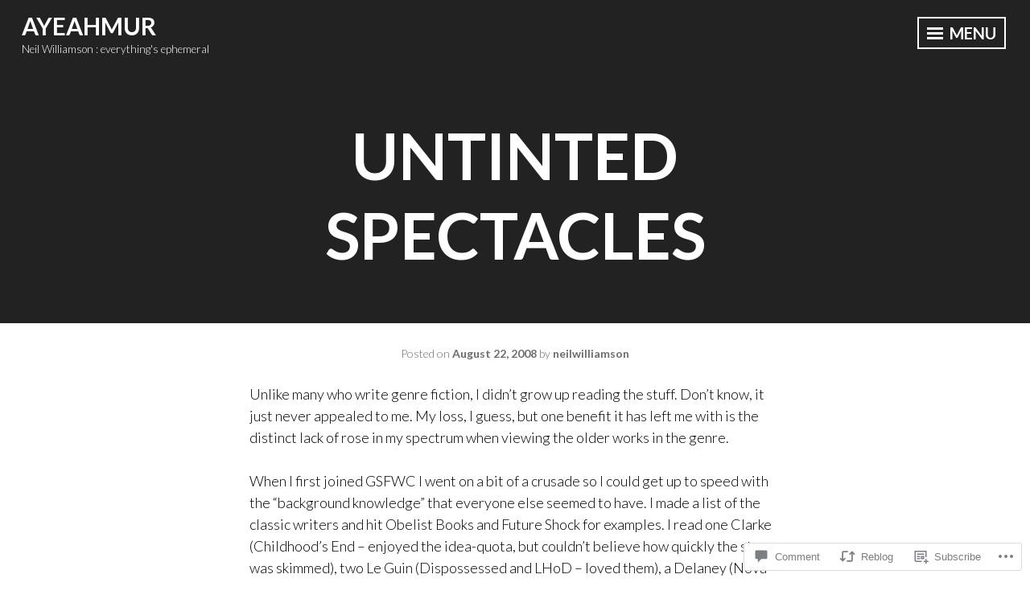

--- FILE ---
content_type: text/html; charset=UTF-8
request_url: https://neilwilliamson.blog/2008/08/22/untinted-spectacles/
body_size: 31333
content:
<!DOCTYPE html>
<html lang="en">
<head>
<meta charset="UTF-8">
<meta name="viewport" content="width=device-width, initial-scale=1">
<link rel="profile" href="http://gmpg.org/xfn/11">

<title>Untinted spectacles &#8211; ayeahmur</title>
<meta name='robots' content='max-image-preview:large' />

<!-- Async WordPress.com Remote Login -->
<script id="wpcom_remote_login_js">
var wpcom_remote_login_extra_auth = '';
function wpcom_remote_login_remove_dom_node_id( element_id ) {
	var dom_node = document.getElementById( element_id );
	if ( dom_node ) { dom_node.parentNode.removeChild( dom_node ); }
}
function wpcom_remote_login_remove_dom_node_classes( class_name ) {
	var dom_nodes = document.querySelectorAll( '.' + class_name );
	for ( var i = 0; i < dom_nodes.length; i++ ) {
		dom_nodes[ i ].parentNode.removeChild( dom_nodes[ i ] );
	}
}
function wpcom_remote_login_final_cleanup() {
	wpcom_remote_login_remove_dom_node_classes( "wpcom_remote_login_msg" );
	wpcom_remote_login_remove_dom_node_id( "wpcom_remote_login_key" );
	wpcom_remote_login_remove_dom_node_id( "wpcom_remote_login_validate" );
	wpcom_remote_login_remove_dom_node_id( "wpcom_remote_login_js" );
	wpcom_remote_login_remove_dom_node_id( "wpcom_request_access_iframe" );
	wpcom_remote_login_remove_dom_node_id( "wpcom_request_access_styles" );
}

// Watch for messages back from the remote login
window.addEventListener( "message", function( e ) {
	if ( e.origin === "https://r-login.wordpress.com" ) {
		var data = {};
		try {
			data = JSON.parse( e.data );
		} catch( e ) {
			wpcom_remote_login_final_cleanup();
			return;
		}

		if ( data.msg === 'LOGIN' ) {
			// Clean up the login check iframe
			wpcom_remote_login_remove_dom_node_id( "wpcom_remote_login_key" );

			var id_regex = new RegExp( /^[0-9]+$/ );
			var token_regex = new RegExp( /^.*|.*|.*$/ );
			if (
				token_regex.test( data.token )
				&& id_regex.test( data.wpcomid )
			) {
				// We have everything we need to ask for a login
				var script = document.createElement( "script" );
				script.setAttribute( "id", "wpcom_remote_login_validate" );
				script.src = '/remote-login.php?wpcom_remote_login=validate'
					+ '&wpcomid=' + data.wpcomid
					+ '&token=' + encodeURIComponent( data.token )
					+ '&host=' + window.location.protocol
					+ '//' + window.location.hostname
					+ '&postid=142'
					+ '&is_singular=1';
				document.body.appendChild( script );
			}

			return;
		}

		// Safari ITP, not logged in, so redirect
		if ( data.msg === 'LOGIN-REDIRECT' ) {
			window.location = 'https://wordpress.com/log-in?redirect_to=' + window.location.href;
			return;
		}

		// Safari ITP, storage access failed, remove the request
		if ( data.msg === 'LOGIN-REMOVE' ) {
			var css_zap = 'html { -webkit-transition: margin-top 1s; transition: margin-top 1s; } /* 9001 */ html { margin-top: 0 !important; } * html body { margin-top: 0 !important; } @media screen and ( max-width: 782px ) { html { margin-top: 0 !important; } * html body { margin-top: 0 !important; } }';
			var style_zap = document.createElement( 'style' );
			style_zap.type = 'text/css';
			style_zap.appendChild( document.createTextNode( css_zap ) );
			document.body.appendChild( style_zap );

			var e = document.getElementById( 'wpcom_request_access_iframe' );
			e.parentNode.removeChild( e );

			document.cookie = 'wordpress_com_login_access=denied; path=/; max-age=31536000';

			return;
		}

		// Safari ITP
		if ( data.msg === 'REQUEST_ACCESS' ) {
			console.log( 'request access: safari' );

			// Check ITP iframe enable/disable knob
			if ( wpcom_remote_login_extra_auth !== 'safari_itp_iframe' ) {
				return;
			}

			// If we are in a "private window" there is no ITP.
			var private_window = false;
			try {
				var opendb = window.openDatabase( null, null, null, null );
			} catch( e ) {
				private_window = true;
			}

			if ( private_window ) {
				console.log( 'private window' );
				return;
			}

			var iframe = document.createElement( 'iframe' );
			iframe.id = 'wpcom_request_access_iframe';
			iframe.setAttribute( 'scrolling', 'no' );
			iframe.setAttribute( 'sandbox', 'allow-storage-access-by-user-activation allow-scripts allow-same-origin allow-top-navigation-by-user-activation' );
			iframe.src = 'https://r-login.wordpress.com/remote-login.php?wpcom_remote_login=request_access&origin=' + encodeURIComponent( data.origin ) + '&wpcomid=' + encodeURIComponent( data.wpcomid );

			var css = 'html { -webkit-transition: margin-top 1s; transition: margin-top 1s; } /* 9001 */ html { margin-top: 46px !important; } * html body { margin-top: 46px !important; } @media screen and ( max-width: 660px ) { html { margin-top: 71px !important; } * html body { margin-top: 71px !important; } #wpcom_request_access_iframe { display: block; height: 71px !important; } } #wpcom_request_access_iframe { border: 0px; height: 46px; position: fixed; top: 0; left: 0; width: 100%; min-width: 100%; z-index: 99999; background: #23282d; } ';

			var style = document.createElement( 'style' );
			style.type = 'text/css';
			style.id = 'wpcom_request_access_styles';
			style.appendChild( document.createTextNode( css ) );
			document.body.appendChild( style );

			document.body.appendChild( iframe );
		}

		if ( data.msg === 'DONE' ) {
			wpcom_remote_login_final_cleanup();
		}
	}
}, false );

// Inject the remote login iframe after the page has had a chance to load
// more critical resources
window.addEventListener( "DOMContentLoaded", function( e ) {
	var iframe = document.createElement( "iframe" );
	iframe.style.display = "none";
	iframe.setAttribute( "scrolling", "no" );
	iframe.setAttribute( "id", "wpcom_remote_login_key" );
	iframe.src = "https://r-login.wordpress.com/remote-login.php"
		+ "?wpcom_remote_login=key"
		+ "&origin=aHR0cHM6Ly9uZWlsd2lsbGlhbXNvbi5ibG9n"
		+ "&wpcomid=1303244"
		+ "&time=" + Math.floor( Date.now() / 1000 );
	document.body.appendChild( iframe );
}, false );
</script>
<link rel='dns-prefetch' href='//s0.wp.com' />
<link rel='dns-prefetch' href='//widgets.wp.com' />
<link rel='dns-prefetch' href='//fonts-api.wp.com' />
<link rel="alternate" type="application/rss+xml" title="ayeahmur &raquo; Feed" href="https://neilwilliamson.blog/feed/" />
<link rel="alternate" type="application/rss+xml" title="ayeahmur &raquo; Comments Feed" href="https://neilwilliamson.blog/comments/feed/" />
<link rel="alternate" type="application/rss+xml" title="ayeahmur &raquo; Untinted spectacles Comments Feed" href="https://neilwilliamson.blog/2008/08/22/untinted-spectacles/feed/" />
	<script type="text/javascript">
		/* <![CDATA[ */
		function addLoadEvent(func) {
			var oldonload = window.onload;
			if (typeof window.onload != 'function') {
				window.onload = func;
			} else {
				window.onload = function () {
					oldonload();
					func();
				}
			}
		}
		/* ]]> */
	</script>
	<link crossorigin='anonymous' rel='stylesheet' id='all-css-0-1' href='/_static/??-eJxtzEkKgDAMQNELWYNjcSGeRdog1Q7BpHh9UQRBXD74fDhImRQFo0DIinxeXGRYUWg222PgHCEkmz0y7OhnQasosXxUGuYC/o/ebfh+b135FMZKd02th77t1hMpiDR+&cssminify=yes' type='text/css' media='all' />
<style id='wp-emoji-styles-inline-css'>

	img.wp-smiley, img.emoji {
		display: inline !important;
		border: none !important;
		box-shadow: none !important;
		height: 1em !important;
		width: 1em !important;
		margin: 0 0.07em !important;
		vertical-align: -0.1em !important;
		background: none !important;
		padding: 0 !important;
	}
/*# sourceURL=wp-emoji-styles-inline-css */
</style>
<link crossorigin='anonymous' rel='stylesheet' id='all-css-2-1' href='/wp-content/plugins/gutenberg-core/v22.2.0/build/styles/block-library/style.css?m=1764855221i&cssminify=yes' type='text/css' media='all' />
<style id='wp-block-library-inline-css'>
.has-text-align-justify {
	text-align:justify;
}
.has-text-align-justify{text-align:justify;}

/*# sourceURL=wp-block-library-inline-css */
</style><style id='global-styles-inline-css'>
:root{--wp--preset--aspect-ratio--square: 1;--wp--preset--aspect-ratio--4-3: 4/3;--wp--preset--aspect-ratio--3-4: 3/4;--wp--preset--aspect-ratio--3-2: 3/2;--wp--preset--aspect-ratio--2-3: 2/3;--wp--preset--aspect-ratio--16-9: 16/9;--wp--preset--aspect-ratio--9-16: 9/16;--wp--preset--color--black: #222222;--wp--preset--color--cyan-bluish-gray: #abb8c3;--wp--preset--color--white: #ffffff;--wp--preset--color--pale-pink: #f78da7;--wp--preset--color--vivid-red: #cf2e2e;--wp--preset--color--luminous-vivid-orange: #ff6900;--wp--preset--color--luminous-vivid-amber: #fcb900;--wp--preset--color--light-green-cyan: #7bdcb5;--wp--preset--color--vivid-green-cyan: #00d084;--wp--preset--color--pale-cyan-blue: #8ed1fc;--wp--preset--color--vivid-cyan-blue: #0693e3;--wp--preset--color--vivid-purple: #9b51e0;--wp--preset--color--dark-gray: #333333;--wp--preset--color--light-gray: #cccccc;--wp--preset--color--purple: #81699b;--wp--preset--color--dark-purple: #553a72;--wp--preset--color--dark-green: #557d73;--wp--preset--gradient--vivid-cyan-blue-to-vivid-purple: linear-gradient(135deg,rgb(6,147,227) 0%,rgb(155,81,224) 100%);--wp--preset--gradient--light-green-cyan-to-vivid-green-cyan: linear-gradient(135deg,rgb(122,220,180) 0%,rgb(0,208,130) 100%);--wp--preset--gradient--luminous-vivid-amber-to-luminous-vivid-orange: linear-gradient(135deg,rgb(252,185,0) 0%,rgb(255,105,0) 100%);--wp--preset--gradient--luminous-vivid-orange-to-vivid-red: linear-gradient(135deg,rgb(255,105,0) 0%,rgb(207,46,46) 100%);--wp--preset--gradient--very-light-gray-to-cyan-bluish-gray: linear-gradient(135deg,rgb(238,238,238) 0%,rgb(169,184,195) 100%);--wp--preset--gradient--cool-to-warm-spectrum: linear-gradient(135deg,rgb(74,234,220) 0%,rgb(151,120,209) 20%,rgb(207,42,186) 40%,rgb(238,44,130) 60%,rgb(251,105,98) 80%,rgb(254,248,76) 100%);--wp--preset--gradient--blush-light-purple: linear-gradient(135deg,rgb(255,206,236) 0%,rgb(152,150,240) 100%);--wp--preset--gradient--blush-bordeaux: linear-gradient(135deg,rgb(254,205,165) 0%,rgb(254,45,45) 50%,rgb(107,0,62) 100%);--wp--preset--gradient--luminous-dusk: linear-gradient(135deg,rgb(255,203,112) 0%,rgb(199,81,192) 50%,rgb(65,88,208) 100%);--wp--preset--gradient--pale-ocean: linear-gradient(135deg,rgb(255,245,203) 0%,rgb(182,227,212) 50%,rgb(51,167,181) 100%);--wp--preset--gradient--electric-grass: linear-gradient(135deg,rgb(202,248,128) 0%,rgb(113,206,126) 100%);--wp--preset--gradient--midnight: linear-gradient(135deg,rgb(2,3,129) 0%,rgb(40,116,252) 100%);--wp--preset--font-size--small: 13px;--wp--preset--font-size--medium: 20px;--wp--preset--font-size--large: 36px;--wp--preset--font-size--x-large: 42px;--wp--preset--font-family--albert-sans: 'Albert Sans', sans-serif;--wp--preset--font-family--alegreya: Alegreya, serif;--wp--preset--font-family--arvo: Arvo, serif;--wp--preset--font-family--bodoni-moda: 'Bodoni Moda', serif;--wp--preset--font-family--bricolage-grotesque: 'Bricolage Grotesque', sans-serif;--wp--preset--font-family--cabin: Cabin, sans-serif;--wp--preset--font-family--chivo: Chivo, sans-serif;--wp--preset--font-family--commissioner: Commissioner, sans-serif;--wp--preset--font-family--cormorant: Cormorant, serif;--wp--preset--font-family--courier-prime: 'Courier Prime', monospace;--wp--preset--font-family--crimson-pro: 'Crimson Pro', serif;--wp--preset--font-family--dm-mono: 'DM Mono', monospace;--wp--preset--font-family--dm-sans: 'DM Sans', sans-serif;--wp--preset--font-family--dm-serif-display: 'DM Serif Display', serif;--wp--preset--font-family--domine: Domine, serif;--wp--preset--font-family--eb-garamond: 'EB Garamond', serif;--wp--preset--font-family--epilogue: Epilogue, sans-serif;--wp--preset--font-family--fahkwang: Fahkwang, sans-serif;--wp--preset--font-family--figtree: Figtree, sans-serif;--wp--preset--font-family--fira-sans: 'Fira Sans', sans-serif;--wp--preset--font-family--fjalla-one: 'Fjalla One', sans-serif;--wp--preset--font-family--fraunces: Fraunces, serif;--wp--preset--font-family--gabarito: Gabarito, system-ui;--wp--preset--font-family--ibm-plex-mono: 'IBM Plex Mono', monospace;--wp--preset--font-family--ibm-plex-sans: 'IBM Plex Sans', sans-serif;--wp--preset--font-family--ibarra-real-nova: 'Ibarra Real Nova', serif;--wp--preset--font-family--instrument-serif: 'Instrument Serif', serif;--wp--preset--font-family--inter: Inter, sans-serif;--wp--preset--font-family--josefin-sans: 'Josefin Sans', sans-serif;--wp--preset--font-family--jost: Jost, sans-serif;--wp--preset--font-family--libre-baskerville: 'Libre Baskerville', serif;--wp--preset--font-family--libre-franklin: 'Libre Franklin', sans-serif;--wp--preset--font-family--literata: Literata, serif;--wp--preset--font-family--lora: Lora, serif;--wp--preset--font-family--merriweather: Merriweather, serif;--wp--preset--font-family--montserrat: Montserrat, sans-serif;--wp--preset--font-family--newsreader: Newsreader, serif;--wp--preset--font-family--noto-sans-mono: 'Noto Sans Mono', sans-serif;--wp--preset--font-family--nunito: Nunito, sans-serif;--wp--preset--font-family--open-sans: 'Open Sans', sans-serif;--wp--preset--font-family--overpass: Overpass, sans-serif;--wp--preset--font-family--pt-serif: 'PT Serif', serif;--wp--preset--font-family--petrona: Petrona, serif;--wp--preset--font-family--piazzolla: Piazzolla, serif;--wp--preset--font-family--playfair-display: 'Playfair Display', serif;--wp--preset--font-family--plus-jakarta-sans: 'Plus Jakarta Sans', sans-serif;--wp--preset--font-family--poppins: Poppins, sans-serif;--wp--preset--font-family--raleway: Raleway, sans-serif;--wp--preset--font-family--roboto: Roboto, sans-serif;--wp--preset--font-family--roboto-slab: 'Roboto Slab', serif;--wp--preset--font-family--rubik: Rubik, sans-serif;--wp--preset--font-family--rufina: Rufina, serif;--wp--preset--font-family--sora: Sora, sans-serif;--wp--preset--font-family--source-sans-3: 'Source Sans 3', sans-serif;--wp--preset--font-family--source-serif-4: 'Source Serif 4', serif;--wp--preset--font-family--space-mono: 'Space Mono', monospace;--wp--preset--font-family--syne: Syne, sans-serif;--wp--preset--font-family--texturina: Texturina, serif;--wp--preset--font-family--urbanist: Urbanist, sans-serif;--wp--preset--font-family--work-sans: 'Work Sans', sans-serif;--wp--preset--spacing--20: 0.44rem;--wp--preset--spacing--30: 0.67rem;--wp--preset--spacing--40: 1rem;--wp--preset--spacing--50: 1.5rem;--wp--preset--spacing--60: 2.25rem;--wp--preset--spacing--70: 3.38rem;--wp--preset--spacing--80: 5.06rem;--wp--preset--shadow--natural: 6px 6px 9px rgba(0, 0, 0, 0.2);--wp--preset--shadow--deep: 12px 12px 50px rgba(0, 0, 0, 0.4);--wp--preset--shadow--sharp: 6px 6px 0px rgba(0, 0, 0, 0.2);--wp--preset--shadow--outlined: 6px 6px 0px -3px rgb(255, 255, 255), 6px 6px rgb(0, 0, 0);--wp--preset--shadow--crisp: 6px 6px 0px rgb(0, 0, 0);}:where(.is-layout-flex){gap: 0.5em;}:where(.is-layout-grid){gap: 0.5em;}body .is-layout-flex{display: flex;}.is-layout-flex{flex-wrap: wrap;align-items: center;}.is-layout-flex > :is(*, div){margin: 0;}body .is-layout-grid{display: grid;}.is-layout-grid > :is(*, div){margin: 0;}:where(.wp-block-columns.is-layout-flex){gap: 2em;}:where(.wp-block-columns.is-layout-grid){gap: 2em;}:where(.wp-block-post-template.is-layout-flex){gap: 1.25em;}:where(.wp-block-post-template.is-layout-grid){gap: 1.25em;}.has-black-color{color: var(--wp--preset--color--black) !important;}.has-cyan-bluish-gray-color{color: var(--wp--preset--color--cyan-bluish-gray) !important;}.has-white-color{color: var(--wp--preset--color--white) !important;}.has-pale-pink-color{color: var(--wp--preset--color--pale-pink) !important;}.has-vivid-red-color{color: var(--wp--preset--color--vivid-red) !important;}.has-luminous-vivid-orange-color{color: var(--wp--preset--color--luminous-vivid-orange) !important;}.has-luminous-vivid-amber-color{color: var(--wp--preset--color--luminous-vivid-amber) !important;}.has-light-green-cyan-color{color: var(--wp--preset--color--light-green-cyan) !important;}.has-vivid-green-cyan-color{color: var(--wp--preset--color--vivid-green-cyan) !important;}.has-pale-cyan-blue-color{color: var(--wp--preset--color--pale-cyan-blue) !important;}.has-vivid-cyan-blue-color{color: var(--wp--preset--color--vivid-cyan-blue) !important;}.has-vivid-purple-color{color: var(--wp--preset--color--vivid-purple) !important;}.has-black-background-color{background-color: var(--wp--preset--color--black) !important;}.has-cyan-bluish-gray-background-color{background-color: var(--wp--preset--color--cyan-bluish-gray) !important;}.has-white-background-color{background-color: var(--wp--preset--color--white) !important;}.has-pale-pink-background-color{background-color: var(--wp--preset--color--pale-pink) !important;}.has-vivid-red-background-color{background-color: var(--wp--preset--color--vivid-red) !important;}.has-luminous-vivid-orange-background-color{background-color: var(--wp--preset--color--luminous-vivid-orange) !important;}.has-luminous-vivid-amber-background-color{background-color: var(--wp--preset--color--luminous-vivid-amber) !important;}.has-light-green-cyan-background-color{background-color: var(--wp--preset--color--light-green-cyan) !important;}.has-vivid-green-cyan-background-color{background-color: var(--wp--preset--color--vivid-green-cyan) !important;}.has-pale-cyan-blue-background-color{background-color: var(--wp--preset--color--pale-cyan-blue) !important;}.has-vivid-cyan-blue-background-color{background-color: var(--wp--preset--color--vivid-cyan-blue) !important;}.has-vivid-purple-background-color{background-color: var(--wp--preset--color--vivid-purple) !important;}.has-black-border-color{border-color: var(--wp--preset--color--black) !important;}.has-cyan-bluish-gray-border-color{border-color: var(--wp--preset--color--cyan-bluish-gray) !important;}.has-white-border-color{border-color: var(--wp--preset--color--white) !important;}.has-pale-pink-border-color{border-color: var(--wp--preset--color--pale-pink) !important;}.has-vivid-red-border-color{border-color: var(--wp--preset--color--vivid-red) !important;}.has-luminous-vivid-orange-border-color{border-color: var(--wp--preset--color--luminous-vivid-orange) !important;}.has-luminous-vivid-amber-border-color{border-color: var(--wp--preset--color--luminous-vivid-amber) !important;}.has-light-green-cyan-border-color{border-color: var(--wp--preset--color--light-green-cyan) !important;}.has-vivid-green-cyan-border-color{border-color: var(--wp--preset--color--vivid-green-cyan) !important;}.has-pale-cyan-blue-border-color{border-color: var(--wp--preset--color--pale-cyan-blue) !important;}.has-vivid-cyan-blue-border-color{border-color: var(--wp--preset--color--vivid-cyan-blue) !important;}.has-vivid-purple-border-color{border-color: var(--wp--preset--color--vivid-purple) !important;}.has-vivid-cyan-blue-to-vivid-purple-gradient-background{background: var(--wp--preset--gradient--vivid-cyan-blue-to-vivid-purple) !important;}.has-light-green-cyan-to-vivid-green-cyan-gradient-background{background: var(--wp--preset--gradient--light-green-cyan-to-vivid-green-cyan) !important;}.has-luminous-vivid-amber-to-luminous-vivid-orange-gradient-background{background: var(--wp--preset--gradient--luminous-vivid-amber-to-luminous-vivid-orange) !important;}.has-luminous-vivid-orange-to-vivid-red-gradient-background{background: var(--wp--preset--gradient--luminous-vivid-orange-to-vivid-red) !important;}.has-very-light-gray-to-cyan-bluish-gray-gradient-background{background: var(--wp--preset--gradient--very-light-gray-to-cyan-bluish-gray) !important;}.has-cool-to-warm-spectrum-gradient-background{background: var(--wp--preset--gradient--cool-to-warm-spectrum) !important;}.has-blush-light-purple-gradient-background{background: var(--wp--preset--gradient--blush-light-purple) !important;}.has-blush-bordeaux-gradient-background{background: var(--wp--preset--gradient--blush-bordeaux) !important;}.has-luminous-dusk-gradient-background{background: var(--wp--preset--gradient--luminous-dusk) !important;}.has-pale-ocean-gradient-background{background: var(--wp--preset--gradient--pale-ocean) !important;}.has-electric-grass-gradient-background{background: var(--wp--preset--gradient--electric-grass) !important;}.has-midnight-gradient-background{background: var(--wp--preset--gradient--midnight) !important;}.has-small-font-size{font-size: var(--wp--preset--font-size--small) !important;}.has-medium-font-size{font-size: var(--wp--preset--font-size--medium) !important;}.has-large-font-size{font-size: var(--wp--preset--font-size--large) !important;}.has-x-large-font-size{font-size: var(--wp--preset--font-size--x-large) !important;}.has-albert-sans-font-family{font-family: var(--wp--preset--font-family--albert-sans) !important;}.has-alegreya-font-family{font-family: var(--wp--preset--font-family--alegreya) !important;}.has-arvo-font-family{font-family: var(--wp--preset--font-family--arvo) !important;}.has-bodoni-moda-font-family{font-family: var(--wp--preset--font-family--bodoni-moda) !important;}.has-bricolage-grotesque-font-family{font-family: var(--wp--preset--font-family--bricolage-grotesque) !important;}.has-cabin-font-family{font-family: var(--wp--preset--font-family--cabin) !important;}.has-chivo-font-family{font-family: var(--wp--preset--font-family--chivo) !important;}.has-commissioner-font-family{font-family: var(--wp--preset--font-family--commissioner) !important;}.has-cormorant-font-family{font-family: var(--wp--preset--font-family--cormorant) !important;}.has-courier-prime-font-family{font-family: var(--wp--preset--font-family--courier-prime) !important;}.has-crimson-pro-font-family{font-family: var(--wp--preset--font-family--crimson-pro) !important;}.has-dm-mono-font-family{font-family: var(--wp--preset--font-family--dm-mono) !important;}.has-dm-sans-font-family{font-family: var(--wp--preset--font-family--dm-sans) !important;}.has-dm-serif-display-font-family{font-family: var(--wp--preset--font-family--dm-serif-display) !important;}.has-domine-font-family{font-family: var(--wp--preset--font-family--domine) !important;}.has-eb-garamond-font-family{font-family: var(--wp--preset--font-family--eb-garamond) !important;}.has-epilogue-font-family{font-family: var(--wp--preset--font-family--epilogue) !important;}.has-fahkwang-font-family{font-family: var(--wp--preset--font-family--fahkwang) !important;}.has-figtree-font-family{font-family: var(--wp--preset--font-family--figtree) !important;}.has-fira-sans-font-family{font-family: var(--wp--preset--font-family--fira-sans) !important;}.has-fjalla-one-font-family{font-family: var(--wp--preset--font-family--fjalla-one) !important;}.has-fraunces-font-family{font-family: var(--wp--preset--font-family--fraunces) !important;}.has-gabarito-font-family{font-family: var(--wp--preset--font-family--gabarito) !important;}.has-ibm-plex-mono-font-family{font-family: var(--wp--preset--font-family--ibm-plex-mono) !important;}.has-ibm-plex-sans-font-family{font-family: var(--wp--preset--font-family--ibm-plex-sans) !important;}.has-ibarra-real-nova-font-family{font-family: var(--wp--preset--font-family--ibarra-real-nova) !important;}.has-instrument-serif-font-family{font-family: var(--wp--preset--font-family--instrument-serif) !important;}.has-inter-font-family{font-family: var(--wp--preset--font-family--inter) !important;}.has-josefin-sans-font-family{font-family: var(--wp--preset--font-family--josefin-sans) !important;}.has-jost-font-family{font-family: var(--wp--preset--font-family--jost) !important;}.has-libre-baskerville-font-family{font-family: var(--wp--preset--font-family--libre-baskerville) !important;}.has-libre-franklin-font-family{font-family: var(--wp--preset--font-family--libre-franklin) !important;}.has-literata-font-family{font-family: var(--wp--preset--font-family--literata) !important;}.has-lora-font-family{font-family: var(--wp--preset--font-family--lora) !important;}.has-merriweather-font-family{font-family: var(--wp--preset--font-family--merriweather) !important;}.has-montserrat-font-family{font-family: var(--wp--preset--font-family--montserrat) !important;}.has-newsreader-font-family{font-family: var(--wp--preset--font-family--newsreader) !important;}.has-noto-sans-mono-font-family{font-family: var(--wp--preset--font-family--noto-sans-mono) !important;}.has-nunito-font-family{font-family: var(--wp--preset--font-family--nunito) !important;}.has-open-sans-font-family{font-family: var(--wp--preset--font-family--open-sans) !important;}.has-overpass-font-family{font-family: var(--wp--preset--font-family--overpass) !important;}.has-pt-serif-font-family{font-family: var(--wp--preset--font-family--pt-serif) !important;}.has-petrona-font-family{font-family: var(--wp--preset--font-family--petrona) !important;}.has-piazzolla-font-family{font-family: var(--wp--preset--font-family--piazzolla) !important;}.has-playfair-display-font-family{font-family: var(--wp--preset--font-family--playfair-display) !important;}.has-plus-jakarta-sans-font-family{font-family: var(--wp--preset--font-family--plus-jakarta-sans) !important;}.has-poppins-font-family{font-family: var(--wp--preset--font-family--poppins) !important;}.has-raleway-font-family{font-family: var(--wp--preset--font-family--raleway) !important;}.has-roboto-font-family{font-family: var(--wp--preset--font-family--roboto) !important;}.has-roboto-slab-font-family{font-family: var(--wp--preset--font-family--roboto-slab) !important;}.has-rubik-font-family{font-family: var(--wp--preset--font-family--rubik) !important;}.has-rufina-font-family{font-family: var(--wp--preset--font-family--rufina) !important;}.has-sora-font-family{font-family: var(--wp--preset--font-family--sora) !important;}.has-source-sans-3-font-family{font-family: var(--wp--preset--font-family--source-sans-3) !important;}.has-source-serif-4-font-family{font-family: var(--wp--preset--font-family--source-serif-4) !important;}.has-space-mono-font-family{font-family: var(--wp--preset--font-family--space-mono) !important;}.has-syne-font-family{font-family: var(--wp--preset--font-family--syne) !important;}.has-texturina-font-family{font-family: var(--wp--preset--font-family--texturina) !important;}.has-urbanist-font-family{font-family: var(--wp--preset--font-family--urbanist) !important;}.has-work-sans-font-family{font-family: var(--wp--preset--font-family--work-sans) !important;}
/*# sourceURL=global-styles-inline-css */
</style>

<style id='classic-theme-styles-inline-css'>
/*! This file is auto-generated */
.wp-block-button__link{color:#fff;background-color:#32373c;border-radius:9999px;box-shadow:none;text-decoration:none;padding:calc(.667em + 2px) calc(1.333em + 2px);font-size:1.125em}.wp-block-file__button{background:#32373c;color:#fff;text-decoration:none}
/*# sourceURL=/wp-includes/css/classic-themes.min.css */
</style>
<link crossorigin='anonymous' rel='stylesheet' id='all-css-4-1' href='/_static/??-eJx9j8sOwkAIRX/IkTZGGxfGTzHzIHVq55GBaf18aZpu1HRD4MLhAsxZ2RQZI0OoKo+195HApoKih6wZZCKg8xpHDDJ2tEQH+I/N3vXIgtOWK8b3PpLFRhmTCxIpicHXoPgpXrTHDchZ25cSaV2xNoBq3HqPCaNLBXTlFDSztz8UULFgqh8dTFiMOIu4fEnf9XLLPdza7tI07fl66oYPKzZ26Q==&cssminify=yes' type='text/css' media='all' />
<link rel='stylesheet' id='verbum-gutenberg-css-css' href='https://widgets.wp.com/verbum-block-editor/block-editor.css?ver=1738686361' media='all' />
<link crossorigin='anonymous' rel='stylesheet' id='all-css-6-1' href='/_static/??-eJyNzMEKwjAQBNAfMg5Wa/EgfoqkyxLTJtvQ3VD8+7bgTQ/eZgbeYCmOJjEWg704s6LUHnFb5uCTJ4vkGqi9Ex9J9YD/QJ8mGvVL5OpKqiGKYmArnsZPh1bBMwohsPAcN6C/4/75yPdT156b7na9tMMKWyBIfQ==&cssminify=yes' type='text/css' media='all' />
<style id='intergalactic-2-style-inline-css'>
.entry-content-wrapper {background-color: #ffffff; }
/*# sourceURL=intergalactic-2-style-inline-css */
</style>
<link rel='stylesheet' id='intergalactic-2-lato-css' href='https://fonts-api.wp.com/css?family=Lato%3A300%2C400%2C700%2C300italic%2C400italic%2C700italic%26subset%3Dlatin%2Clatin-ext&#038;subset=latin%2Clatin-ext' media='all' />
<link crossorigin='anonymous' rel='stylesheet' id='all-css-8-1' href='/_static/??-eJx9i0EOwjAMBD+EcSkIlQPiLallQpATR4mjqr8nvbUXbjurGVwykCbjZGgfjlwxtxlDf4p34sgCwdiZsNoqDEsmjWeq9YS7NDbI0nxIFQvPor5Pj93a4b/Is4IoOQuaDgBvcaFs6Ss+L7fHdbiPwzR9fwpTQ7Q=&cssminify=yes' type='text/css' media='all' />
<link crossorigin='anonymous' rel='stylesheet' id='print-css-9-1' href='/wp-content/mu-plugins/global-print/global-print.css?m=1465851035i&cssminify=yes' type='text/css' media='print' />
<style id='jetpack-global-styles-frontend-style-inline-css'>
:root { --font-headings: unset; --font-base: unset; --font-headings-default: -apple-system,BlinkMacSystemFont,"Segoe UI",Roboto,Oxygen-Sans,Ubuntu,Cantarell,"Helvetica Neue",sans-serif; --font-base-default: -apple-system,BlinkMacSystemFont,"Segoe UI",Roboto,Oxygen-Sans,Ubuntu,Cantarell,"Helvetica Neue",sans-serif;}
/*# sourceURL=jetpack-global-styles-frontend-style-inline-css */
</style>
<link crossorigin='anonymous' rel='stylesheet' id='all-css-12-1' href='/_static/??-eJyNjcsKAjEMRX/IGtQZBxfip0hMS9sxTYppGfx7H7gRN+7ugcs5sFRHKi1Ig9Jd5R6zGMyhVaTrh8G6QFHfORhYwlvw6P39PbPENZmt4G/ROQuBKWVkxxrVvuBH1lIoz2waILJekF+HUzlupnG3nQ77YZwfuRJIaQ==&cssminify=yes' type='text/css' media='all' />
<script type="text/javascript" id="jetpack_related-posts-js-extra">
/* <![CDATA[ */
var related_posts_js_options = {"post_heading":"h4"};
//# sourceURL=jetpack_related-posts-js-extra
/* ]]> */
</script>
<script type="text/javascript" id="wpcom-actionbar-placeholder-js-extra">
/* <![CDATA[ */
var actionbardata = {"siteID":"1303244","postID":"142","siteURL":"https://neilwilliamson.blog","xhrURL":"https://neilwilliamson.blog/wp-admin/admin-ajax.php","nonce":"a1fa0fa1af","isLoggedIn":"","statusMessage":"","subsEmailDefault":"instantly","proxyScriptUrl":"https://s0.wp.com/wp-content/js/wpcom-proxy-request.js?m=1513050504i&amp;ver=20211021","shortlink":"https://wp.me/p5t24-2i","i18n":{"followedText":"New posts from this site will now appear in your \u003Ca href=\"https://wordpress.com/reader\"\u003EReader\u003C/a\u003E","foldBar":"Collapse this bar","unfoldBar":"Expand this bar","shortLinkCopied":"Shortlink copied to clipboard."}};
//# sourceURL=wpcom-actionbar-placeholder-js-extra
/* ]]> */
</script>
<script type="text/javascript" id="jetpack-mu-wpcom-settings-js-before">
/* <![CDATA[ */
var JETPACK_MU_WPCOM_SETTINGS = {"assetsUrl":"https://s0.wp.com/wp-content/mu-plugins/jetpack-mu-wpcom-plugin/sun/jetpack_vendor/automattic/jetpack-mu-wpcom/src/build/"};
//# sourceURL=jetpack-mu-wpcom-settings-js-before
/* ]]> */
</script>
<script crossorigin='anonymous' type='text/javascript'  src='/_static/??-eJx1jcEOwiAQRH9IunJo2ovxU0yFTQPCguyS2r8XE0zqwdNkMi9vYMvKJBIkgVhVDnV1xOBR8mIevQNXgpsjA/fqgoWCYRG0KicW/m1DdDR4PsHB6xsTROWSXvt3a7JQLfJn9M+KZe9xFPyFVHRraacdvsaLnsbxrPU0z/4NC+ROAA=='></script>
<script type="text/javascript" id="rlt-proxy-js-after">
/* <![CDATA[ */
	rltInitialize( {"token":null,"iframeOrigins":["https:\/\/widgets.wp.com"]} );
//# sourceURL=rlt-proxy-js-after
/* ]]> */
</script>
<link rel="EditURI" type="application/rsd+xml" title="RSD" href="https://neilwilliamson.wordpress.com/xmlrpc.php?rsd" />
<meta name="generator" content="WordPress.com" />
<link rel="canonical" href="https://neilwilliamson.blog/2008/08/22/untinted-spectacles/" />
<link rel='shortlink' href='https://wp.me/p5t24-2i' />
<link rel="alternate" type="application/json+oembed" href="https://public-api.wordpress.com/oembed/?format=json&amp;url=https%3A%2F%2Fneilwilliamson.blog%2F2008%2F08%2F22%2Funtinted-spectacles%2F&amp;for=wpcom-auto-discovery" /><link rel="alternate" type="application/xml+oembed" href="https://public-api.wordpress.com/oembed/?format=xml&amp;url=https%3A%2F%2Fneilwilliamson.blog%2F2008%2F08%2F22%2Funtinted-spectacles%2F&amp;for=wpcom-auto-discovery" />
<!-- Jetpack Open Graph Tags -->
<meta property="og:type" content="article" />
<meta property="og:title" content="Untinted spectacles" />
<meta property="og:url" content="https://neilwilliamson.blog/2008/08/22/untinted-spectacles/" />
<meta property="og:description" content="Unlike many who write genre fiction, I didn&#8217;t grow up reading the stuff. Don&#8217;t know, it just never appealed to me. My loss, I guess, but one benefit it has left me with is the distinct …" />
<meta property="article:published_time" content="2008-08-22T12:18:30+00:00" />
<meta property="article:modified_time" content="2020-04-02T09:20:59+00:00" />
<meta property="og:site_name" content="ayeahmur" />
<meta property="og:image" content="https://secure.gravatar.com/blavatar/a966ab273f6b3b394fa1db57bd48bf887dc8050fed5f0dd1ce08c0ca885df7d1?s=200&#038;ts=1768112793" />
<meta property="og:image:width" content="200" />
<meta property="og:image:height" content="200" />
<meta property="og:image:alt" content="" />
<meta property="og:locale" content="en_US" />
<meta property="article:publisher" content="https://www.facebook.com/WordPresscom" />
<meta name="twitter:text:title" content="Untinted spectacles" />
<meta name="twitter:image" content="https://secure.gravatar.com/blavatar/a966ab273f6b3b394fa1db57bd48bf887dc8050fed5f0dd1ce08c0ca885df7d1?s=240" />
<meta name="twitter:card" content="summary" />

<!-- End Jetpack Open Graph Tags -->
<link rel="shortcut icon" type="image/x-icon" href="https://secure.gravatar.com/blavatar/a966ab273f6b3b394fa1db57bd48bf887dc8050fed5f0dd1ce08c0ca885df7d1?s=32" sizes="16x16" />
<link rel="icon" type="image/x-icon" href="https://secure.gravatar.com/blavatar/a966ab273f6b3b394fa1db57bd48bf887dc8050fed5f0dd1ce08c0ca885df7d1?s=32" sizes="16x16" />
<link rel="apple-touch-icon" href="https://secure.gravatar.com/blavatar/a966ab273f6b3b394fa1db57bd48bf887dc8050fed5f0dd1ce08c0ca885df7d1?s=114" />
<link rel='openid.server' href='https://neilwilliamson.blog/?openidserver=1' />
<link rel='openid.delegate' href='https://neilwilliamson.blog/' />
<link rel="search" type="application/opensearchdescription+xml" href="https://neilwilliamson.blog/osd.xml" title="ayeahmur" />
<link rel="search" type="application/opensearchdescription+xml" href="https://s1.wp.com/opensearch.xml" title="WordPress.com" />
<link rel="pingback" href="https://neilwilliamson.blog/xmlrpc.php"><meta name="description" content="Unlike many who write genre fiction, I didn&#039;t grow up reading the stuff. Don&#039;t know, it just never appealed to me. My loss, I guess, but one benefit it has left me with is the distinct lack of rose in my spectrum when viewing the older works in the genre. When I first joined GSFWC&hellip;" />
<style type="text/css" id="custom-colors-css">body { color: #000000;}
mark, ins { color: #000000;}
pre { color: #000000;}
.singular .entry-content th { border-color: #000000;}
.singular .entry-content th { border-color: rgba( 0, 0, 0, 0.2 );}
.entry-tags .heading, .entry-categories .heading { color: #000000;}
.singular .entry-content td, .comment-body { border-color: #aaaaaa;}
.singular .entry-content td, .comment-body { border-color: rgba( 170, 170, 170, 0.2 );}
a.comment-reply-link, a.comment-reply-link:visited, .comment-metadata, .comment-metadata a, .comment-metadata a:visited, .singular .entry-content blockquote, .singular .entry-meta, .entry-meta a, .entry-meta a:visited, .entry-footer a, .entry-footer a:visited, .site-description { color: #6D6D6D;}
.entry-content a.more-link, .entry-content a.more-link:visited { color: #FFFFFF;}
.main-navigation a,
			.main-navigation a:visited { color: #FFFFFF;}
#infinite-handle span { color: #1E1E1E;}
button, input[type="button"], input[type="reset"], input[type="submit"] { border-color: #222222;}
.menu-toggle, .menu-toggle:hover, .menu-toggle:focus, .menu-toggle:active { border-color: #222222;}
.menu-toggle:hover, .menu-toggle:focus, .menu-toggle:active { color: #222222;}
.menu-toggle.x.toggle-on .lines:before, .menu-toggle.x.toggle-on .lines:after { background-color: #919191;}
button, input[type="button"], input[type="reset"], input[type="submit"] { color: #222222;}
.lines, .lines:before, .lines:after { background-color: #222222;}
.comment-author .fn a, .comment-author .fn a:visited { color: #222222;}
.search .site-title a, .search .site-title a:visited, .search .site-title a:hover, .archive .site-title a, .archive .site-title a:visited, .archive .site-title a:hover, .blog .site-title a, .blog .site-title a:visited, .blog .site-title a:hover, .page:not(.singular) .site-title a, .page:not(.singular) .site-title a:visited, .page:not(.singular) .site-title a:hover { color: #222222;}
.entry-content a.more-link:hover, .entry-content a.more-link:active, .entry-content a.more-link:focus { color: #222222;}
body, .entry-content-wrapper { background-color: #ffffff;}
.entry-content a,
			.entry-content a:visited { color: #A75B14;}
a, a:visited { color: #A75B14;}
.entry-author a,
			.entry-author a:visited { color: #D6771E;}
#infinite-handle span { background-color: #d6771e;}
.singular .entry-content h1, .singular .entry-content h2, .singular .entry-content h3, .singular .entry-content h4, .singular .entry-content h5, .singular .entry-content h6 { color: #111111;}
.singular .entry-content a:hover, .singular .entry-content a:active { color: #111111;}
.widget-title { color: #919191;}
</style>
</head>

<body class="wp-singular post-template-default single single-post postid-142 single-format-standard wp-embed-responsive wp-theme-pubintergalactic-2 customizer-styles-applied singular no-thumbnail widgets-hidden jetpack-reblog-enabled custom-colors">
<div id="page" class="hfeed site">
	<a class="skip-link screen-reader-text" href="#content">Skip to content</a>
	<header id="masthead" class="site-header" role="banner">
		
		<div class="site-branding">
										<p class="site-title"><a href="https://neilwilliamson.blog/" rel="home">ayeahmur</a></p>
							<p class="site-description">Neil Williamson : everything&#039;s ephemeral</p>
					</div>

		<button class="menu-toggle x">
			<span class="lines"></span>
			Menu		</button>
	</header><!-- #masthead -->
	<div class="slide-menu">
		<nav id="site-navigation" class="main-navigation" role="navigation">
			<div class="menu-menu-1-container"><ul id="menu-menu-1" class="menu"><li id="menu-item-2429" class="menu-item menu-item-type-post_type menu-item-object-page menu-item-2429"><a href="https://neilwilliamson.blog/about/">Neil Williamson</a></li>
<li id="menu-item-2433" class="menu-item menu-item-type-post_type menu-item-object-page menu-item-2433"><a href="https://neilwilliamson.blog/writing/">Writing</a></li>
<li id="menu-item-2897" class="menu-item menu-item-type-taxonomy menu-item-object-category menu-item-has-children menu-item-2897"><a href="https://neilwilliamson.blog/category/novels/">Long stories</a>
<ul class="sub-menu">
	<li id="menu-item-2432" class="menu-item menu-item-type-post_type menu-item-object-page menu-item-2432"><a href="https://neilwilliamson.blog/the-moon-king/">The Moon King</a></li>
	<li id="menu-item-3795" class="menu-item menu-item-type-post_type menu-item-object-page menu-item-3795"><a href="https://neilwilliamson.blog/queen-of-clouds/">Queen of Clouds</a></li>
	<li id="menu-item-3124" class="menu-item menu-item-type-post_type menu-item-object-page menu-item-3124"><a href="https://neilwilliamson.blog/the-memoirist/">The Memoirist</a></li>
	<li id="menu-item-4071" class="menu-item menu-item-type-post_type menu-item-object-page menu-item-4071"><a href="https://neilwilliamson.blog/charlie-says/">Charlie Says</a></li>
</ul>
</li>
<li id="menu-item-2899" class="menu-item menu-item-type-taxonomy menu-item-object-category menu-item-has-children menu-item-2899"><a href="https://neilwilliamson.blog/category/short-stories/">Short stories</a>
<ul class="sub-menu">
	<li id="menu-item-2430" class="menu-item menu-item-type-post_type menu-item-object-page menu-item-2430"><a href="https://neilwilliamson.blog/secret-language/">Secret Language</a></li>
	<li id="menu-item-2427" class="menu-item menu-item-type-post_type menu-item-object-page menu-item-2427"><a href="https://neilwilliamson.blog/ephemera/">Ephemera</a></li>
	<li id="menu-item-4396" class="menu-item menu-item-type-post_type menu-item-object-page menu-item-4396"><a href="https://neilwilliamson.blog/writing/published-stories/">Published Stories</a></li>
</ul>
</li>
<li id="menu-item-2898" class="menu-item menu-item-type-taxonomy menu-item-object-category menu-item-has-children menu-item-2898"><a href="https://neilwilliamson.blog/category/anthologies/">Anthologies</a>
<ul class="sub-menu">
	<li id="menu-item-4352" class="menu-item menu-item-type-post_type menu-item-object-page menu-item-4352"><a href="https://neilwilliamson.blog/blood-in-the-bricks/">Blood In The Bricks</a></li>
	<li id="menu-item-4163" class="menu-item menu-item-type-post_type menu-item-object-page menu-item-4163"><a href="https://neilwilliamson.blog/nova-scotia-vol-2/">Nova Scotia vol 2</a></li>
	<li id="menu-item-2431" class="menu-item menu-item-type-post_type menu-item-object-page menu-item-2431"><a href="https://neilwilliamson.blog/nova-scotia/">Nova Scotia</a></li>
	<li id="menu-item-4162" class="menu-item menu-item-type-post_type menu-item-object-page menu-item-4162"><a href="https://neilwilliamson.blog/gallus/">Gallus</a></li>
	<li id="menu-item-2900" class="menu-item menu-item-type-post_type menu-item-object-page menu-item-2900"><a href="https://neilwilliamson.blog/thirty-years-of-rain/">Thirty Years Of Rain</a></li>
</ul>
</li>
<li id="menu-item-2428" class="menu-item menu-item-type-post_type menu-item-object-page menu-item-2428"><a href="https://neilwilliamson.blog/music/">Music</a></li>
</ul></div>		</nav><!-- #site-navigation -->

		
		
<div id="secondary" class="widget-area" role="complementary">
	
		<aside id="recent-posts-3" class="widget widget_recent_entries">
		<h1 class="widget-title">Recent Posts</h1>
		<ul>
											<li>
					<a href="https://neilwilliamson.blog/2025/12/02/2025-roundup/">2025 ROUNDUP</a>
									</li>
											<li>
					<a href="https://neilwilliamson.blog/2025/11/11/pictcon/">Pictcon</a>
									</li>
											<li>
					<a href="https://neilwilliamson.blog/2025/10/19/world-fantasy-convention-2025/">World Fantasy Convention&nbsp;2025</a>
									</li>
											<li>
					<a href="https://neilwilliamson.blog/2025/10/07/absolute-zero/">Absolute Zero</a>
									</li>
											<li>
					<a href="https://neilwilliamson.blog/2025/09/05/my-authentic-shelf/">My Authentic Shelf</a>
									</li>
					</ul>

		</aside><aside id="text-3" class="widget widget_text">			<div class="textwidget"><div id="statcounter_image" style="display:inline;"><a title="counter for wordpress" href="http://statcounter.com/wordpress.org/" class="statcounter"><img src="https://c.statcounter.com/2795896/0/e0511d6b/1/" alt="counter for wordpress" style="border:none;" /></a></div>
</div>
		</aside></div><!-- #secondary -->

	</div>
	<div id="content" class="site-content">

	<div id="primary" class="content-area">
		<main id="main" class="site-main" role="main">

		
				<header class="entry-header">
		<h1 class="entry-title">Untinted spectacles</h1>	</header><!-- .entry-header -->
<article id="post-142" class="post-142 post type-post status-publish format-standard hentry category-books category-science-fiction">
	<div class="entry-content-wrapper">
		<div class="entry-meta">
			<span class="posted-on">Posted on <a href="https://neilwilliamson.blog/2008/08/22/untinted-spectacles/" rel="bookmark"><time class="entry-date published" datetime="2008-08-22T13:18:30+00:00">August 22, 2008</time><time class="updated" datetime="2020-04-02T09:20:59+00:00">April 2, 2020</time></a></span><span class="byline"> by <span class="author vcard"><a class="url fn n" href="https://neilwilliamson.blog/author/neilwilliamson/">neilwilliamson</a></span></span>		</div><!-- .entry-meta -->
		<div class="entry-content">
			<p>Unlike many who write genre fiction, I didn&#8217;t grow up reading the stuff. Don&#8217;t know, it just never appealed to me. My loss, I guess, but one benefit it has left me with is the distinct lack of rose in my spectrum when viewing the older works in the genre.</p>
<p>When I first joined GSFWC I went on a bit of a crusade so I could get up to speed with the &#8220;background knowledge&#8221; that everyone else seemed to have. I made a list of the classic writers and hit Obelist Books and Future Shock for examples. I read one Clarke (Childhood&#8217;s End &#8211; enjoyed the idea-quota, but couldn&#8217;t believe how quickly the story was skimmed), two Le Guin (Dispossessed and LHoD &#8211; loved them), a Delaney (Nova &#8211; again, loved it), and got on okay with Poul Anderson, Cordwainer Smith and James Blish too. On the other hand I found Asimov and Heinlein unreadable. But that&#8217;s just me.</p>
<p>Anyway, it came as little surprise that to read <a href="http://justhastobeplausible.blogspot.com/2008/08/dont-look-back-in-awe.html">Ian Sales</a> decrying the relevance of classic status. I kind of agree with him. SF writing is way more sophisticated than it was forty or fifty years ago, and it would seem a bit pointless to still hold those texts up as the best we have to offer, but on the other hand we&#8217;re looking at them out of context. At the time, they made a big splash for good reasons. They were all about challenging the ways people thought about the world, the universe, about science and the future. They were about challenging people &#8211; writers and readers alike &#8211; to expand their imaginations. They weren&#8217;t about good literary standards. No-one pretended they were, or indeed really cared much.</p>
<p>More importantly, they were stepping stones on the path to where the genre is now. And in my opinion, the surest and farthest bridging of those stepping stones deserve the status &#8220;Classics&#8221;. Just as long as they&#8217;re viewed in the correct historical context.</p>
<p>Paul Raven has issued a challenge over on <a href="http://futurismic.com/2008/08/22/nostalgia-does-science-fiction-a-disservice/">Futurismic</a> for anyone to name a Classic that they actually would recommend to someone. Well, I still occasionally dip into the the boxes of yellow spines and almost as yellow pages in a spare half hour in the dealer&#8217;s room, and this year I picked up a copy of Vance&#8217;s The Killing Machine. And you know what, yeah, I&#8217;d recommend it. It&#8217;s a good adventure yarn that skips a long at a rate of knots with little in the way of extraneous material to derail you. It&#8217;s short. The writing&#8217;s not at all bad. And most of all &#8211; it&#8217;s LOADS OF FUN.</p>
<div id="jp-post-flair" class="sharedaddy sd-like-enabled sd-sharing-enabled"><div class="sharedaddy sd-sharing-enabled"><div class="robots-nocontent sd-block sd-social sd-social-icon sd-sharing"><h3 class="sd-title">Share this:</h3><div class="sd-content"><ul><li class="share-twitter"><a rel="nofollow noopener noreferrer"
				data-shared="sharing-twitter-142"
				class="share-twitter sd-button share-icon no-text"
				href="https://neilwilliamson.blog/2008/08/22/untinted-spectacles/?share=twitter"
				target="_blank"
				aria-labelledby="sharing-twitter-142"
				>
				<span id="sharing-twitter-142" hidden>Click to share on X (Opens in new window)</span>
				<span>X</span>
			</a></li><li class="share-email"><a rel="nofollow noopener noreferrer"
				data-shared="sharing-email-142"
				class="share-email sd-button share-icon no-text"
				href="mailto:?subject=%5BShared%20Post%5D%20Untinted%20spectacles&#038;body=https%3A%2F%2Fneilwilliamson.blog%2F2008%2F08%2F22%2Funtinted-spectacles%2F&#038;share=email"
				target="_blank"
				aria-labelledby="sharing-email-142"
				data-email-share-error-title="Do you have email set up?" data-email-share-error-text="If you&#039;re having problems sharing via email, you might not have email set up for your browser. You may need to create a new email yourself." data-email-share-nonce="e982a74a81" data-email-share-track-url="https://neilwilliamson.blog/2008/08/22/untinted-spectacles/?share=email">
				<span id="sharing-email-142" hidden>Click to email a link to a friend (Opens in new window)</span>
				<span>Email</span>
			</a></li><li class="share-facebook"><a rel="nofollow noopener noreferrer"
				data-shared="sharing-facebook-142"
				class="share-facebook sd-button share-icon no-text"
				href="https://neilwilliamson.blog/2008/08/22/untinted-spectacles/?share=facebook"
				target="_blank"
				aria-labelledby="sharing-facebook-142"
				>
				<span id="sharing-facebook-142" hidden>Click to share on Facebook (Opens in new window)</span>
				<span>Facebook</span>
			</a></li><li class="share-reddit"><a rel="nofollow noopener noreferrer"
				data-shared="sharing-reddit-142"
				class="share-reddit sd-button share-icon no-text"
				href="https://neilwilliamson.blog/2008/08/22/untinted-spectacles/?share=reddit"
				target="_blank"
				aria-labelledby="sharing-reddit-142"
				>
				<span id="sharing-reddit-142" hidden>Click to share on Reddit (Opens in new window)</span>
				<span>Reddit</span>
			</a></li><li class="share-end"></li></ul></div></div></div><div class='sharedaddy sd-block sd-like jetpack-likes-widget-wrapper jetpack-likes-widget-unloaded' id='like-post-wrapper-1303244-142-696342994426c' data-src='//widgets.wp.com/likes/index.html?ver=20260111#blog_id=1303244&amp;post_id=142&amp;origin=neilwilliamson.wordpress.com&amp;obj_id=1303244-142-696342994426c&amp;domain=neilwilliamson.blog' data-name='like-post-frame-1303244-142-696342994426c' data-title='Like or Reblog'><div class='likes-widget-placeholder post-likes-widget-placeholder' style='height: 55px;'><span class='button'><span>Like</span></span> <span class='loading'>Loading...</span></div><span class='sd-text-color'></span><a class='sd-link-color'></a></div>
<div id='jp-relatedposts' class='jp-relatedposts' >
	<h3 class="jp-relatedposts-headline"><em>Related</em></h3>
</div></div>					</div><!-- .entry-content -->

		<footer class="entry-footer">
			<span class="entry-categories"><span class="heading">Categories:</span> <a href="https://neilwilliamson.blog/category/books/" rel="category tag">Books</a>, <a href="https://neilwilliamson.blog/category/science-fiction/" rel="category tag">Science Fiction</a></span>
					</footer><!-- .entry-footer -->

	</div><!-- .entry-content-wrapper -->
</article><!-- #post-## -->

			
<div id="comments" class="comments-area">

	
			<h2 class="comments-title">
			24 thoughts on &ldquo;<span>Untinted spectacles</span>&rdquo;		</h2>

		
		<ol class="comment-list">
					<li id="comment-256" class="comment even thread-even depth-1">
			<article id="div-comment-256" class="comment-body">
				<footer class="comment-meta">
					<div class="comment-author vcard">
						<img referrerpolicy="no-referrer" alt='Ian Sales&#039;s avatar' src='https://2.gravatar.com/avatar/26811e185b3dbf3d106c7e3ecde9d941dcfc03fc54f6add9188d95c73092713c?s=75&#038;d=identicon&#038;r=G' srcset='https://2.gravatar.com/avatar/26811e185b3dbf3d106c7e3ecde9d941dcfc03fc54f6add9188d95c73092713c?s=75&#038;d=identicon&#038;r=G 1x, https://2.gravatar.com/avatar/26811e185b3dbf3d106c7e3ecde9d941dcfc03fc54f6add9188d95c73092713c?s=113&#038;d=identicon&#038;r=G 1.5x, https://2.gravatar.com/avatar/26811e185b3dbf3d106c7e3ecde9d941dcfc03fc54f6add9188d95c73092713c?s=150&#038;d=identicon&#038;r=G 2x, https://2.gravatar.com/avatar/26811e185b3dbf3d106c7e3ecde9d941dcfc03fc54f6add9188d95c73092713c?s=225&#038;d=identicon&#038;r=G 3x, https://2.gravatar.com/avatar/26811e185b3dbf3d106c7e3ecde9d941dcfc03fc54f6add9188d95c73092713c?s=300&#038;d=identicon&#038;r=G 4x' class='avatar avatar-75' height='75' width='75' loading='lazy' decoding='async' />						<b class="fn"><a href="http://justhastobeplausible.blogspot.com/" class="url" rel="ugc external nofollow">Ian Sales</a></b> <span class="says">says:</span>					</div><!-- .comment-author -->

					<div class="comment-metadata">
						<a href="https://neilwilliamson.blog/2008/08/22/untinted-spectacles/#comment-256"><time datetime="2008-08-22T13:51:38+00:00">August 22, 2008 at 1:51 pm</time></a>					</div><!-- .comment-metadata -->

									</footer><!-- .comment-meta -->

				<div class="comment-content">
					<p>Not sure what you mean by &#8220;came as little surprise&#8221;&#8230; </p>
<p>Vance&#8230; The Demon Princes is a great series. But a classic? The Dying Earth, certainly. But Vance has pretty much ploughed the same furrow &#8211; albeit injoyably &#8211; throught out his career.</p>
				</div><!-- .comment-content -->

				<div class="reply"><a rel="nofollow" class="comment-reply-link" href="https://neilwilliamson.blog/2008/08/22/untinted-spectacles/?replytocom=256#respond" data-commentid="256" data-postid="142" data-belowelement="div-comment-256" data-respondelement="respond" data-replyto="Reply to Ian Sales" aria-label="Reply to Ian Sales">Reply</a></div>			</article><!-- .comment-body -->
		</li><!-- #comment-## -->
		<li id="comment-257" class="comment byuser comment-author-neilwilliamson bypostauthor odd alt thread-odd thread-alt depth-1">
			<article id="div-comment-257" class="comment-body">
				<footer class="comment-meta">
					<div class="comment-author vcard">
						<img referrerpolicy="no-referrer" alt='neilwilliamson&#039;s avatar' src='https://0.gravatar.com/avatar/9bb7e057411ec84286786b74722ea5a82809db9d7e77fbb2d3363fea1a4603b8?s=75&#038;d=identicon&#038;r=G' srcset='https://0.gravatar.com/avatar/9bb7e057411ec84286786b74722ea5a82809db9d7e77fbb2d3363fea1a4603b8?s=75&#038;d=identicon&#038;r=G 1x, https://0.gravatar.com/avatar/9bb7e057411ec84286786b74722ea5a82809db9d7e77fbb2d3363fea1a4603b8?s=113&#038;d=identicon&#038;r=G 1.5x, https://0.gravatar.com/avatar/9bb7e057411ec84286786b74722ea5a82809db9d7e77fbb2d3363fea1a4603b8?s=150&#038;d=identicon&#038;r=G 2x, https://0.gravatar.com/avatar/9bb7e057411ec84286786b74722ea5a82809db9d7e77fbb2d3363fea1a4603b8?s=225&#038;d=identicon&#038;r=G 3x, https://0.gravatar.com/avatar/9bb7e057411ec84286786b74722ea5a82809db9d7e77fbb2d3363fea1a4603b8?s=300&#038;d=identicon&#038;r=G 4x' class='avatar avatar-75' height='75' width='75' loading='lazy' decoding='async' />						<b class="fn">neilwilliamson</b> <span class="says">says:</span>					</div><!-- .comment-author -->

					<div class="comment-metadata">
						<a href="https://neilwilliamson.blog/2008/08/22/untinted-spectacles/#comment-257"><time datetime="2008-08-22T14:59:04+00:00">August 22, 2008 at 2:59 pm</time></a>					</div><!-- .comment-metadata -->

									</footer><!-- .comment-meta -->

				<div class="comment-content">
					<p>Ha, I can see how that might read Ian, and I apologise. What I meant was &#8211; &#8220;since I don&#8217;t particularly have any blind loyalty to classic SF, it came as little surprise to find that others agreed with me.&#8221;</p>
<p>Re &#8211; Vance, I&#8217;d recommend it as something worth reading. Maybe if I get round to reading more of his stuff I&#8217;ll be able to say if TKM was a classic or not, but for now it&#8217;s my only data point and I&#8217;m happy to recommend it.</p>
<p>So there.</p>
				</div><!-- .comment-content -->

				<div class="reply"><a rel="nofollow" class="comment-reply-link" href="https://neilwilliamson.blog/2008/08/22/untinted-spectacles/?replytocom=257#respond" data-commentid="257" data-postid="142" data-belowelement="div-comment-257" data-respondelement="respond" data-replyto="Reply to neilwilliamson" aria-label="Reply to neilwilliamson">Reply</a></div>			</article><!-- .comment-body -->
		</li><!-- #comment-## -->
		<li id="comment-258" class="comment even thread-even depth-1">
			<article id="div-comment-258" class="comment-body">
				<footer class="comment-meta">
					<div class="comment-author vcard">
						<img referrerpolicy="no-referrer" alt='Ian Sales&#039;s avatar' src='https://2.gravatar.com/avatar/26811e185b3dbf3d106c7e3ecde9d941dcfc03fc54f6add9188d95c73092713c?s=75&#038;d=identicon&#038;r=G' srcset='https://2.gravatar.com/avatar/26811e185b3dbf3d106c7e3ecde9d941dcfc03fc54f6add9188d95c73092713c?s=75&#038;d=identicon&#038;r=G 1x, https://2.gravatar.com/avatar/26811e185b3dbf3d106c7e3ecde9d941dcfc03fc54f6add9188d95c73092713c?s=113&#038;d=identicon&#038;r=G 1.5x, https://2.gravatar.com/avatar/26811e185b3dbf3d106c7e3ecde9d941dcfc03fc54f6add9188d95c73092713c?s=150&#038;d=identicon&#038;r=G 2x, https://2.gravatar.com/avatar/26811e185b3dbf3d106c7e3ecde9d941dcfc03fc54f6add9188d95c73092713c?s=225&#038;d=identicon&#038;r=G 3x, https://2.gravatar.com/avatar/26811e185b3dbf3d106c7e3ecde9d941dcfc03fc54f6add9188d95c73092713c?s=300&#038;d=identicon&#038;r=G 4x' class='avatar avatar-75' height='75' width='75' loading='lazy' decoding='async' />						<b class="fn"><a href="http://justhastobeplausible.blogspot.com/" class="url" rel="ugc external nofollow">Ian Sales</a></b> <span class="says">says:</span>					</div><!-- .comment-author -->

					<div class="comment-metadata">
						<a href="https://neilwilliamson.blog/2008/08/22/untinted-spectacles/#comment-258"><time datetime="2008-08-22T15:19:07+00:00">August 22, 2008 at 3:19 pm</time></a>					</div><!-- .comment-metadata -->

									</footer><!-- .comment-meta -->

				<div class="comment-content">
					<p>Definitely read more Vance. He&#8217;s lots of fun. Some are bit too slight to bother with, but there are plenty of good &#8216;uns &#8211; the Alastor Cluster books, Emphyrio, Big Planet, Maske: Theary, Galactic Effectuator&#8230;</p>
<p>Try his modern successor, Matthew Hughes, too. </p>
<p>And one of these days I&#8217;ll work out what &#8220;injoyably&#8221; means&#8230;</p>
				</div><!-- .comment-content -->

				<div class="reply"><a rel="nofollow" class="comment-reply-link" href="https://neilwilliamson.blog/2008/08/22/untinted-spectacles/?replytocom=258#respond" data-commentid="258" data-postid="142" data-belowelement="div-comment-258" data-respondelement="respond" data-replyto="Reply to Ian Sales" aria-label="Reply to Ian Sales">Reply</a></div>			</article><!-- .comment-body -->
		</li><!-- #comment-## -->
		<li id="comment-259" class="comment odd alt thread-odd thread-alt depth-1">
			<article id="div-comment-259" class="comment-body">
				<footer class="comment-meta">
					<div class="comment-author vcard">
						<img referrerpolicy="no-referrer" alt='neilw&#039;s avatar' src='https://0.gravatar.com/avatar/9bb7e057411ec84286786b74722ea5a82809db9d7e77fbb2d3363fea1a4603b8?s=75&#038;d=identicon&#038;r=G' srcset='https://0.gravatar.com/avatar/9bb7e057411ec84286786b74722ea5a82809db9d7e77fbb2d3363fea1a4603b8?s=75&#038;d=identicon&#038;r=G 1x, https://0.gravatar.com/avatar/9bb7e057411ec84286786b74722ea5a82809db9d7e77fbb2d3363fea1a4603b8?s=113&#038;d=identicon&#038;r=G 1.5x, https://0.gravatar.com/avatar/9bb7e057411ec84286786b74722ea5a82809db9d7e77fbb2d3363fea1a4603b8?s=150&#038;d=identicon&#038;r=G 2x, https://0.gravatar.com/avatar/9bb7e057411ec84286786b74722ea5a82809db9d7e77fbb2d3363fea1a4603b8?s=225&#038;d=identicon&#038;r=G 3x, https://0.gravatar.com/avatar/9bb7e057411ec84286786b74722ea5a82809db9d7e77fbb2d3363fea1a4603b8?s=300&#038;d=identicon&#038;r=G 4x' class='avatar avatar-75' height='75' width='75' loading='lazy' decoding='async' />						<b class="fn"><a href="https://neilwilliamson.wordpress.com/" class="url" rel="ugc external nofollow">neilw</a></b> <span class="says">says:</span>					</div><!-- .comment-author -->

					<div class="comment-metadata">
						<a href="https://neilwilliamson.blog/2008/08/22/untinted-spectacles/#comment-259"><time datetime="2008-08-22T15:25:20+00:00">August 22, 2008 at 3:25 pm</time></a>					</div><!-- .comment-metadata -->

									</footer><!-- .comment-meta -->

				<div class="comment-content">
					<p>I hear good things about Matthew Hughes ( I believe PS are publishing his new novel?).</p>
<p>&#8220;injoyably&#8221; &#8211; I think you know what it means already. I really think you do.</p>
				</div><!-- .comment-content -->

				<div class="reply"><a rel="nofollow" class="comment-reply-link" href="https://neilwilliamson.blog/2008/08/22/untinted-spectacles/?replytocom=259#respond" data-commentid="259" data-postid="142" data-belowelement="div-comment-259" data-respondelement="respond" data-replyto="Reply to neilw" aria-label="Reply to neilw">Reply</a></div>			</article><!-- .comment-body -->
		</li><!-- #comment-## -->
		<li id="comment-260" class="comment even thread-even depth-1">
			<article id="div-comment-260" class="comment-body">
				<footer class="comment-meta">
					<div class="comment-author vcard">
						<img referrerpolicy="no-referrer" alt='Ian Sales&#039;s avatar' src='https://2.gravatar.com/avatar/26811e185b3dbf3d106c7e3ecde9d941dcfc03fc54f6add9188d95c73092713c?s=75&#038;d=identicon&#038;r=G' srcset='https://2.gravatar.com/avatar/26811e185b3dbf3d106c7e3ecde9d941dcfc03fc54f6add9188d95c73092713c?s=75&#038;d=identicon&#038;r=G 1x, https://2.gravatar.com/avatar/26811e185b3dbf3d106c7e3ecde9d941dcfc03fc54f6add9188d95c73092713c?s=113&#038;d=identicon&#038;r=G 1.5x, https://2.gravatar.com/avatar/26811e185b3dbf3d106c7e3ecde9d941dcfc03fc54f6add9188d95c73092713c?s=150&#038;d=identicon&#038;r=G 2x, https://2.gravatar.com/avatar/26811e185b3dbf3d106c7e3ecde9d941dcfc03fc54f6add9188d95c73092713c?s=225&#038;d=identicon&#038;r=G 3x, https://2.gravatar.com/avatar/26811e185b3dbf3d106c7e3ecde9d941dcfc03fc54f6add9188d95c73092713c?s=300&#038;d=identicon&#038;r=G 4x' class='avatar avatar-75' height='75' width='75' loading='lazy' decoding='async' />						<b class="fn"><a href="http://justhastobeplausible.blogspot.com/" class="url" rel="ugc external nofollow">Ian Sales</a></b> <span class="says">says:</span>					</div><!-- .comment-author -->

					<div class="comment-metadata">
						<a href="https://neilwilliamson.blog/2008/08/22/untinted-spectacles/#comment-260"><time datetime="2008-08-22T15:34:55+00:00">August 22, 2008 at 3:34 pm</time></a>					</div><!-- .comment-metadata -->

									</footer><!-- .comment-meta -->

				<div class="comment-content">
					<p>Hughes: Indeed. It was reviewed by yours truly for Interzone (it&#8217;ll be in the next issue, I believe).</p>
				</div><!-- .comment-content -->

				<div class="reply"><a rel="nofollow" class="comment-reply-link" href="https://neilwilliamson.blog/2008/08/22/untinted-spectacles/?replytocom=260#respond" data-commentid="260" data-postid="142" data-belowelement="div-comment-260" data-respondelement="respond" data-replyto="Reply to Ian Sales" aria-label="Reply to Ian Sales">Reply</a></div>			</article><!-- .comment-body -->
		</li><!-- #comment-## -->
		<li id="comment-261" class="comment byuser comment-author-neilwilliamson bypostauthor odd alt thread-odd thread-alt depth-1">
			<article id="div-comment-261" class="comment-body">
				<footer class="comment-meta">
					<div class="comment-author vcard">
						<img referrerpolicy="no-referrer" alt='neilwilliamson&#039;s avatar' src='https://0.gravatar.com/avatar/9bb7e057411ec84286786b74722ea5a82809db9d7e77fbb2d3363fea1a4603b8?s=75&#038;d=identicon&#038;r=G' srcset='https://0.gravatar.com/avatar/9bb7e057411ec84286786b74722ea5a82809db9d7e77fbb2d3363fea1a4603b8?s=75&#038;d=identicon&#038;r=G 1x, https://0.gravatar.com/avatar/9bb7e057411ec84286786b74722ea5a82809db9d7e77fbb2d3363fea1a4603b8?s=113&#038;d=identicon&#038;r=G 1.5x, https://0.gravatar.com/avatar/9bb7e057411ec84286786b74722ea5a82809db9d7e77fbb2d3363fea1a4603b8?s=150&#038;d=identicon&#038;r=G 2x, https://0.gravatar.com/avatar/9bb7e057411ec84286786b74722ea5a82809db9d7e77fbb2d3363fea1a4603b8?s=225&#038;d=identicon&#038;r=G 3x, https://0.gravatar.com/avatar/9bb7e057411ec84286786b74722ea5a82809db9d7e77fbb2d3363fea1a4603b8?s=300&#038;d=identicon&#038;r=G 4x' class='avatar avatar-75' height='75' width='75' loading='lazy' decoding='async' />						<b class="fn">neilwilliamson</b> <span class="says">says:</span>					</div><!-- .comment-author -->

					<div class="comment-metadata">
						<a href="https://neilwilliamson.blog/2008/08/22/untinted-spectacles/#comment-261"><time datetime="2008-08-22T16:03:10+00:00">August 22, 2008 at 4:03 pm</time></a>					</div><!-- .comment-metadata -->

									</footer><!-- .comment-meta -->

				<div class="comment-content">
					<p>I&#8217;ll take that as an unofficial recommendation then &#8211; until I read the review, at which time it&#8217;ll be &#8216;official&#8217; (I assume).</p>
				</div><!-- .comment-content -->

				<div class="reply"><a rel="nofollow" class="comment-reply-link" href="https://neilwilliamson.blog/2008/08/22/untinted-spectacles/?replytocom=261#respond" data-commentid="261" data-postid="142" data-belowelement="div-comment-261" data-respondelement="respond" data-replyto="Reply to neilwilliamson" aria-label="Reply to neilwilliamson">Reply</a></div>			</article><!-- .comment-body -->
		</li><!-- #comment-## -->
		<li id="comment-262" class="comment even thread-even depth-1">
			<article id="div-comment-262" class="comment-body">
				<footer class="comment-meta">
					<div class="comment-author vcard">
						<img referrerpolicy="no-referrer" alt='ME Staton&#039;s avatar' src='https://2.gravatar.com/avatar/23a4883917ce96af680122d588c0baf6587b4d6d9f986e7d75b89eb96f851549?s=75&#038;d=identicon&#038;r=G' srcset='https://2.gravatar.com/avatar/23a4883917ce96af680122d588c0baf6587b4d6d9f986e7d75b89eb96f851549?s=75&#038;d=identicon&#038;r=G 1x, https://2.gravatar.com/avatar/23a4883917ce96af680122d588c0baf6587b4d6d9f986e7d75b89eb96f851549?s=113&#038;d=identicon&#038;r=G 1.5x, https://2.gravatar.com/avatar/23a4883917ce96af680122d588c0baf6587b4d6d9f986e7d75b89eb96f851549?s=150&#038;d=identicon&#038;r=G 2x, https://2.gravatar.com/avatar/23a4883917ce96af680122d588c0baf6587b4d6d9f986e7d75b89eb96f851549?s=225&#038;d=identicon&#038;r=G 3x, https://2.gravatar.com/avatar/23a4883917ce96af680122d588c0baf6587b4d6d9f986e7d75b89eb96f851549?s=300&#038;d=identicon&#038;r=G 4x' class='avatar avatar-75' height='75' width='75' loading='lazy' decoding='async' />						<b class="fn"><a href="http://resurrection-coal.com" class="url" rel="ugc external nofollow">ME Staton</a></b> <span class="says">says:</span>					</div><!-- .comment-author -->

					<div class="comment-metadata">
						<a href="https://neilwilliamson.blog/2008/08/22/untinted-spectacles/#comment-262"><time datetime="2008-08-22T16:41:42+00:00">August 22, 2008 at 4:41 pm</time></a>					</div><!-- .comment-metadata -->

									</footer><!-- .comment-meta -->

				<div class="comment-content">
					<p>I think the term &#8220;classic&#8221; gets used in many genres a bit too loosely.  For me a classic is any book that holds up to the test of time, that still speaks to its readers 50, 100 or a 1000 years later.  </p>
<p>There are many genre fiction titles that really are of their day and should be read with the eyes &#8220;half open&#8221; with the other half fixed on the historical/socio-political context from whence they came.</p>
<p>For me Brave New World, We, 1984 and Animal Farm (amongst others) are real classics of speculative fiction as they are  first great novels and second genre novels.</p>
<p>For instance I find a lot of Heinlein and Herbert monotonous but if you want to be well versed in the genre you can&#8217;t miss them out.  There are loads of authors who fit that bill I think.</p>
<p>But it also depends on the reader and whether they are reading from a literary and intellectual perspective or a more fandom approach.</p>
<p>It&#8217;s okay to say you don&#8217;t think something is a classic if for you it has no qualities to recommend it.  For my own part I can&#8217;t stand &#8220;Citizen Kane&#8221; as a film but it always considered one of the greatest films ever made and it always appears at the top of the list.</p>
<p>Books speak to you or they don&#8217;t, you are not obliged to agree with everyone else.</p>
				</div><!-- .comment-content -->

				<div class="reply"><a rel="nofollow" class="comment-reply-link" href="https://neilwilliamson.blog/2008/08/22/untinted-spectacles/?replytocom=262#respond" data-commentid="262" data-postid="142" data-belowelement="div-comment-262" data-respondelement="respond" data-replyto="Reply to ME Staton" aria-label="Reply to ME Staton">Reply</a></div>			</article><!-- .comment-body -->
		</li><!-- #comment-## -->
		<li id="comment-263" class="comment byuser comment-author-neilwilliamson bypostauthor odd alt thread-odd thread-alt depth-1">
			<article id="div-comment-263" class="comment-body">
				<footer class="comment-meta">
					<div class="comment-author vcard">
						<img referrerpolicy="no-referrer" alt='neilwilliamson&#039;s avatar' src='https://0.gravatar.com/avatar/9bb7e057411ec84286786b74722ea5a82809db9d7e77fbb2d3363fea1a4603b8?s=75&#038;d=identicon&#038;r=G' srcset='https://0.gravatar.com/avatar/9bb7e057411ec84286786b74722ea5a82809db9d7e77fbb2d3363fea1a4603b8?s=75&#038;d=identicon&#038;r=G 1x, https://0.gravatar.com/avatar/9bb7e057411ec84286786b74722ea5a82809db9d7e77fbb2d3363fea1a4603b8?s=113&#038;d=identicon&#038;r=G 1.5x, https://0.gravatar.com/avatar/9bb7e057411ec84286786b74722ea5a82809db9d7e77fbb2d3363fea1a4603b8?s=150&#038;d=identicon&#038;r=G 2x, https://0.gravatar.com/avatar/9bb7e057411ec84286786b74722ea5a82809db9d7e77fbb2d3363fea1a4603b8?s=225&#038;d=identicon&#038;r=G 3x, https://0.gravatar.com/avatar/9bb7e057411ec84286786b74722ea5a82809db9d7e77fbb2d3363fea1a4603b8?s=300&#038;d=identicon&#038;r=G 4x' class='avatar avatar-75' height='75' width='75' loading='lazy' decoding='async' />						<b class="fn">neilwilliamson</b> <span class="says">says:</span>					</div><!-- .comment-author -->

					<div class="comment-metadata">
						<a href="https://neilwilliamson.blog/2008/08/22/untinted-spectacles/#comment-263"><time datetime="2008-08-22T17:08:31+00:00">August 22, 2008 at 5:08 pm</time></a>					</div><!-- .comment-metadata -->

									</footer><!-- .comment-meta -->

				<div class="comment-content">
					<p>There&#8217;s a lot of truth in what you say there, Michaela, except that I would add that to *really* be thought of as a &#8220;classic&#8221; a book would have to have gained some sort of consensus appreciation over a period of time.</p>
<p>In other words, &#8220;classics&#8221; really are thought of being what the majority point to and say: &#8220;these are the classics&#8221;.  </p>
<p>You can disagree with them, but it takes a lot of effort to change a consensus once it&#8217;s made. </p>
<p>btw &#8211; I know what you mean about Kane. In terms of character and story I find it unengaging too, but I suspect it&#8217;s the wannabe directors and editors out there that raise it above all others for reasons that would not even register with many of the normal film going punters (at least not obviously).</p>
				</div><!-- .comment-content -->

				<div class="reply"><a rel="nofollow" class="comment-reply-link" href="https://neilwilliamson.blog/2008/08/22/untinted-spectacles/?replytocom=263#respond" data-commentid="263" data-postid="142" data-belowelement="div-comment-263" data-respondelement="respond" data-replyto="Reply to neilwilliamson" aria-label="Reply to neilwilliamson">Reply</a></div>			</article><!-- .comment-body -->
		</li><!-- #comment-## -->
		<li id="comment-264" class="comment even thread-even depth-1">
			<article id="div-comment-264" class="comment-body">
				<footer class="comment-meta">
					<div class="comment-author vcard">
						<img referrerpolicy="no-referrer" alt='jackdeighton&#039;s avatar' src='https://0.gravatar.com/avatar/cc396a62cc622dd34a2c0fc2abced0718c88688ada04650430557ea4f308cf3a?s=75&#038;d=identicon&#038;r=G' srcset='https://0.gravatar.com/avatar/cc396a62cc622dd34a2c0fc2abced0718c88688ada04650430557ea4f308cf3a?s=75&#038;d=identicon&#038;r=G 1x, https://0.gravatar.com/avatar/cc396a62cc622dd34a2c0fc2abced0718c88688ada04650430557ea4f308cf3a?s=113&#038;d=identicon&#038;r=G 1.5x, https://0.gravatar.com/avatar/cc396a62cc622dd34a2c0fc2abced0718c88688ada04650430557ea4f308cf3a?s=150&#038;d=identicon&#038;r=G 2x, https://0.gravatar.com/avatar/cc396a62cc622dd34a2c0fc2abced0718c88688ada04650430557ea4f308cf3a?s=225&#038;d=identicon&#038;r=G 3x, https://0.gravatar.com/avatar/cc396a62cc622dd34a2c0fc2abced0718c88688ada04650430557ea4f308cf3a?s=300&#038;d=identicon&#038;r=G 4x' class='avatar avatar-75' height='75' width='75' loading='lazy' decoding='async' />						<b class="fn"><a href="http://jackdeighton.co.uk" class="url" rel="ugc external nofollow">jackdeighton</a></b> <span class="says">says:</span>					</div><!-- .comment-author -->

					<div class="comment-metadata">
						<a href="https://neilwilliamson.blog/2008/08/22/untinted-spectacles/#comment-264"><time datetime="2008-08-22T22:59:44+00:00">August 22, 2008 at 10:59 pm</time></a>					</div><!-- .comment-metadata -->

									</footer><!-- .comment-meta -->

				<div class="comment-content">
					<p>I nearly gave up reading SF way back because it wasn&#8217;t stimulating enough for my changing tastes in fiction as I entered adulthood.<br />
Then I read Silverberg&#8217;s &#8220;The Man In The Maze&#8221; and it showed me what SF could do and what it could be. It was about a human dilemma, the SF was really just setting. I remember it fondly &#8211; along with his others around that time &#8220;Nightwings&#8221; &#8220;A Time Of Changes&#8221; &#8220;Downward To The Earth&#8221; et al. Superb stuff (at that time; I haven&#8217;t gone back to them recently: but his more recent works show he still knows how to put one word after another to draw you in.)<br />
That early SF (50s and 60s) had the idea as king and the rest, characterisation etc, was sidelined. Hopefully we&#8217;ve got way beyond that.<br />
Le Guin&#8217;s &#8220;Left Hand Of Darkness&#8221; I would recommend to anybody who isn&#8217;t just after a light read.</p>
				</div><!-- .comment-content -->

				<div class="reply"><a rel="nofollow" class="comment-reply-link" href="https://neilwilliamson.blog/2008/08/22/untinted-spectacles/?replytocom=264#respond" data-commentid="264" data-postid="142" data-belowelement="div-comment-264" data-respondelement="respond" data-replyto="Reply to jackdeighton" aria-label="Reply to jackdeighton">Reply</a></div>			</article><!-- .comment-body -->
		</li><!-- #comment-## -->
		<li id="comment-267" class="comment odd alt thread-odd thread-alt depth-1">
			<article id="div-comment-267" class="comment-body">
				<footer class="comment-meta">
					<div class="comment-author vcard">
						<img referrerpolicy="no-referrer" alt='ME Staton&#039;s avatar' src='https://0.gravatar.com/avatar/96e3fcc58e6088c9cab88afb44b6d5f2c6593478bdb7638843e5a9963d875803?s=75&#038;d=identicon&#038;r=G' srcset='https://0.gravatar.com/avatar/96e3fcc58e6088c9cab88afb44b6d5f2c6593478bdb7638843e5a9963d875803?s=75&#038;d=identicon&#038;r=G 1x, https://0.gravatar.com/avatar/96e3fcc58e6088c9cab88afb44b6d5f2c6593478bdb7638843e5a9963d875803?s=113&#038;d=identicon&#038;r=G 1.5x, https://0.gravatar.com/avatar/96e3fcc58e6088c9cab88afb44b6d5f2c6593478bdb7638843e5a9963d875803?s=150&#038;d=identicon&#038;r=G 2x, https://0.gravatar.com/avatar/96e3fcc58e6088c9cab88afb44b6d5f2c6593478bdb7638843e5a9963d875803?s=225&#038;d=identicon&#038;r=G 3x, https://0.gravatar.com/avatar/96e3fcc58e6088c9cab88afb44b6d5f2c6593478bdb7638843e5a9963d875803?s=300&#038;d=identicon&#038;r=G 4x' class='avatar avatar-75' height='75' width='75' loading='lazy' decoding='async' />						<b class="fn"><a href="http://resurrection-cola.com" class="url" rel="ugc external nofollow">ME Staton</a></b> <span class="says">says:</span>					</div><!-- .comment-author -->

					<div class="comment-metadata">
						<a href="https://neilwilliamson.blog/2008/08/22/untinted-spectacles/#comment-267"><time datetime="2008-08-23T13:43:37+00:00">August 23, 2008 at 1:43 pm</time></a>					</div><!-- .comment-metadata -->

									</footer><!-- .comment-meta -->

				<div class="comment-content">
					<p>Neil &#8211; you are correct in that &#8220;classic&#8221; does imply some sort of consensus otherwise the label would have no real value.  However, I think its important to challenge the wider use of such titles and not merely accept something as classic because enough people have said it is.</p>
<p>I&#8217;m talking myself into a corner actually, its a murky issue.  On the one hand every genre, every medium has a history, a base, there have been authors who have changed the meaning of &#8220;science fiction&#8221; from its origins to its present form.  So they are &#8220;classics&#8221; in that sense on the other hand that doesn&#8217;t mean that they are still relevant as separate bodies of work or that their content is relevant to readers of today.</p>
<p>I fear I will contradict myself too much if I continue though.</p>
<p>Jack-I agree about Left Hand of Darkness.  </p>
<p>There are actually quite a few books I would recommend to people to read if they were interested in speculative fiction but I think what book depends on which person.</p>
				</div><!-- .comment-content -->

				<div class="reply"><a rel="nofollow" class="comment-reply-link" href="https://neilwilliamson.blog/2008/08/22/untinted-spectacles/?replytocom=267#respond" data-commentid="267" data-postid="142" data-belowelement="div-comment-267" data-respondelement="respond" data-replyto="Reply to ME Staton" aria-label="Reply to ME Staton">Reply</a></div>			</article><!-- .comment-body -->
		</li><!-- #comment-## -->
		<li id="comment-268" class="pingback even thread-even depth-1">
			<div class="comment-body">
				Pingback: <a href="http://crotchetyoldfan.wordpress.com/2008/08/23/oooooo-that-just-makes-me-sooooooo-mad/" class="url" rel="ugc external nofollow">Oooooo That Just Makes Me SOoooooo MAD! &laquo; The Crotchety Old Fan</a> 			</div>
		</li><!-- #comment-## -->
		<li id="comment-269" class="comment odd alt thread-odd thread-alt depth-1">
			<article id="div-comment-269" class="comment-body">
				<footer class="comment-meta">
					<div class="comment-author vcard">
						<img referrerpolicy="no-referrer" alt='Ian Sales&#039;s avatar' src='https://2.gravatar.com/avatar/b713df2a9a970d73a985cfeca86f2c65bd7c3fa75f101dd5508b66b8e31869c8?s=75&#038;d=identicon&#038;r=G' srcset='https://2.gravatar.com/avatar/b713df2a9a970d73a985cfeca86f2c65bd7c3fa75f101dd5508b66b8e31869c8?s=75&#038;d=identicon&#038;r=G 1x, https://2.gravatar.com/avatar/b713df2a9a970d73a985cfeca86f2c65bd7c3fa75f101dd5508b66b8e31869c8?s=113&#038;d=identicon&#038;r=G 1.5x, https://2.gravatar.com/avatar/b713df2a9a970d73a985cfeca86f2c65bd7c3fa75f101dd5508b66b8e31869c8?s=150&#038;d=identicon&#038;r=G 2x, https://2.gravatar.com/avatar/b713df2a9a970d73a985cfeca86f2c65bd7c3fa75f101dd5508b66b8e31869c8?s=225&#038;d=identicon&#038;r=G 3x, https://2.gravatar.com/avatar/b713df2a9a970d73a985cfeca86f2c65bd7c3fa75f101dd5508b66b8e31869c8?s=300&#038;d=identicon&#038;r=G 4x' class='avatar avatar-75' height='75' width='75' loading='lazy' decoding='async' />						<b class="fn"><a href="http://justhastobeplausible.blogspot.com/" class="url" rel="ugc external nofollow">Ian Sales</a></b> <span class="says">says:</span>					</div><!-- .comment-author -->

					<div class="comment-metadata">
						<a href="https://neilwilliamson.blog/2008/08/22/untinted-spectacles/#comment-269"><time datetime="2008-08-23T18:26:28+00:00">August 23, 2008 at 6:26 pm</time></a>					</div><!-- .comment-metadata -->

									</footer><!-- .comment-meta -->

				<div class="comment-content">
					<p>We appear to be under fire: <a href="http://crotchetyoldfan.wordpress.com/2008/08/23/oooooo-that-just-makes-me-sooooooo-mad/" rel="nofollow ugc">http://crotchetyoldfan.wordpress.com/2008/08/23/oooooo-that-just-makes-me-sooooooo-mad/</a></p>
				</div><!-- .comment-content -->

				<div class="reply"><a rel="nofollow" class="comment-reply-link" href="https://neilwilliamson.blog/2008/08/22/untinted-spectacles/?replytocom=269#respond" data-commentid="269" data-postid="142" data-belowelement="div-comment-269" data-respondelement="respond" data-replyto="Reply to Ian Sales" aria-label="Reply to Ian Sales">Reply</a></div>			</article><!-- .comment-body -->
		</li><!-- #comment-## -->
		<li id="comment-271" class="comment byuser comment-author-neilwilliamson bypostauthor even thread-even depth-1">
			<article id="div-comment-271" class="comment-body">
				<footer class="comment-meta">
					<div class="comment-author vcard">
						<img referrerpolicy="no-referrer" alt='neilwilliamson&#039;s avatar' src='https://0.gravatar.com/avatar/9bb7e057411ec84286786b74722ea5a82809db9d7e77fbb2d3363fea1a4603b8?s=75&#038;d=identicon&#038;r=G' srcset='https://0.gravatar.com/avatar/9bb7e057411ec84286786b74722ea5a82809db9d7e77fbb2d3363fea1a4603b8?s=75&#038;d=identicon&#038;r=G 1x, https://0.gravatar.com/avatar/9bb7e057411ec84286786b74722ea5a82809db9d7e77fbb2d3363fea1a4603b8?s=113&#038;d=identicon&#038;r=G 1.5x, https://0.gravatar.com/avatar/9bb7e057411ec84286786b74722ea5a82809db9d7e77fbb2d3363fea1a4603b8?s=150&#038;d=identicon&#038;r=G 2x, https://0.gravatar.com/avatar/9bb7e057411ec84286786b74722ea5a82809db9d7e77fbb2d3363fea1a4603b8?s=225&#038;d=identicon&#038;r=G 3x, https://0.gravatar.com/avatar/9bb7e057411ec84286786b74722ea5a82809db9d7e77fbb2d3363fea1a4603b8?s=300&#038;d=identicon&#038;r=G 4x' class='avatar avatar-75' height='75' width='75' loading='lazy' decoding='async' />						<b class="fn">neilwilliamson</b> <span class="says">says:</span>					</div><!-- .comment-author -->

					<div class="comment-metadata">
						<a href="https://neilwilliamson.blog/2008/08/22/untinted-spectacles/#comment-271"><time datetime="2008-08-23T20:19:36+00:00">August 23, 2008 at 8:19 pm</time></a>					</div><!-- .comment-metadata -->

									</footer><!-- .comment-meta -->

				<div class="comment-content">
					<p>&gt;There are actually quite a few books I would recommend to people to read if they were interested in speculative fiction but I think what book depends on which person.</p>
<p>Never a truer word, Michaela. And that&#8217;s possibly what&#8217;s causing this frission in the first place. We&#8217;re moving into a time where, possibly, the readers of the latter day stuff  may start to out number those who loved the old, original stuff. And when they go and look at this historically noteworthy material they find that they simply don&#8217;t enjoy it as much as the modern stuff. It doesn&#8217;t offer them what they want. It  may be too simplistic in its telling, it may be unengaging in character detail. It *may* just be that the big idea &#8211; the big idea that came FIRST in that novel back in 1956 &#8211; has been redone so many times that it just seems hackneyed and uninspired to a modern reader. In other words, the thing about these books that made them classics at the time, we can only experience academically, not personally. We can say: &#8220;It must have been amazing to read about those things for the first time&#8221;, but we can&#8217;t experience them.</p>
<p>So, maybe, yes, this is what makes them &#8220;genre classics&#8221;. But as I say, they need to be appreciated historically. And it may be difficult for us to do that, the longer time goes on and the more good SF literature is written in the interim.</p>
				</div><!-- .comment-content -->

				<div class="reply"><a rel="nofollow" class="comment-reply-link" href="https://neilwilliamson.blog/2008/08/22/untinted-spectacles/?replytocom=271#respond" data-commentid="271" data-postid="142" data-belowelement="div-comment-271" data-respondelement="respond" data-replyto="Reply to neilwilliamson" aria-label="Reply to neilwilliamson">Reply</a></div>			</article><!-- .comment-body -->
		</li><!-- #comment-## -->
		<li id="comment-272" class="comment byuser comment-author-neilwilliamson bypostauthor odd alt thread-odd thread-alt depth-1">
			<article id="div-comment-272" class="comment-body">
				<footer class="comment-meta">
					<div class="comment-author vcard">
						<img referrerpolicy="no-referrer" alt='neilwilliamson&#039;s avatar' src='https://0.gravatar.com/avatar/9bb7e057411ec84286786b74722ea5a82809db9d7e77fbb2d3363fea1a4603b8?s=75&#038;d=identicon&#038;r=G' srcset='https://0.gravatar.com/avatar/9bb7e057411ec84286786b74722ea5a82809db9d7e77fbb2d3363fea1a4603b8?s=75&#038;d=identicon&#038;r=G 1x, https://0.gravatar.com/avatar/9bb7e057411ec84286786b74722ea5a82809db9d7e77fbb2d3363fea1a4603b8?s=113&#038;d=identicon&#038;r=G 1.5x, https://0.gravatar.com/avatar/9bb7e057411ec84286786b74722ea5a82809db9d7e77fbb2d3363fea1a4603b8?s=150&#038;d=identicon&#038;r=G 2x, https://0.gravatar.com/avatar/9bb7e057411ec84286786b74722ea5a82809db9d7e77fbb2d3363fea1a4603b8?s=225&#038;d=identicon&#038;r=G 3x, https://0.gravatar.com/avatar/9bb7e057411ec84286786b74722ea5a82809db9d7e77fbb2d3363fea1a4603b8?s=300&#038;d=identicon&#038;r=G 4x' class='avatar avatar-75' height='75' width='75' loading='lazy' decoding='async' />						<b class="fn">neilwilliamson</b> <span class="says">says:</span>					</div><!-- .comment-author -->

					<div class="comment-metadata">
						<a href="https://neilwilliamson.blog/2008/08/22/untinted-spectacles/#comment-272"><time datetime="2008-08-23T20:21:40+00:00">August 23, 2008 at 8:21 pm</time></a>					</div><!-- .comment-metadata -->

									</footer><!-- .comment-meta -->

				<div class="comment-content">
					<p>Jack and Michaela &#8211;  I reiterate your recommendation for Left Hand Of Darkness.</p>
<p>Jack &#8211; I&#8217;ve known you how many years now? And I&#8217;ve still never taken up your urgings to get into Silverberg. I don&#8217;t know why that is, but will try and rectify it. I&#8217;ve always fancied Dying Inside&#8230;</p>
				</div><!-- .comment-content -->

				<div class="reply"><a rel="nofollow" class="comment-reply-link" href="https://neilwilliamson.blog/2008/08/22/untinted-spectacles/?replytocom=272#respond" data-commentid="272" data-postid="142" data-belowelement="div-comment-272" data-respondelement="respond" data-replyto="Reply to neilwilliamson" aria-label="Reply to neilwilliamson">Reply</a></div>			</article><!-- .comment-body -->
		</li><!-- #comment-## -->
		<li id="comment-273" class="comment byuser comment-author-neilwilliamson bypostauthor even thread-even depth-1">
			<article id="div-comment-273" class="comment-body">
				<footer class="comment-meta">
					<div class="comment-author vcard">
						<img referrerpolicy="no-referrer" alt='neilwilliamson&#039;s avatar' src='https://0.gravatar.com/avatar/9bb7e057411ec84286786b74722ea5a82809db9d7e77fbb2d3363fea1a4603b8?s=75&#038;d=identicon&#038;r=G' srcset='https://0.gravatar.com/avatar/9bb7e057411ec84286786b74722ea5a82809db9d7e77fbb2d3363fea1a4603b8?s=75&#038;d=identicon&#038;r=G 1x, https://0.gravatar.com/avatar/9bb7e057411ec84286786b74722ea5a82809db9d7e77fbb2d3363fea1a4603b8?s=113&#038;d=identicon&#038;r=G 1.5x, https://0.gravatar.com/avatar/9bb7e057411ec84286786b74722ea5a82809db9d7e77fbb2d3363fea1a4603b8?s=150&#038;d=identicon&#038;r=G 2x, https://0.gravatar.com/avatar/9bb7e057411ec84286786b74722ea5a82809db9d7e77fbb2d3363fea1a4603b8?s=225&#038;d=identicon&#038;r=G 3x, https://0.gravatar.com/avatar/9bb7e057411ec84286786b74722ea5a82809db9d7e77fbb2d3363fea1a4603b8?s=300&#038;d=identicon&#038;r=G 4x' class='avatar avatar-75' height='75' width='75' loading='lazy' decoding='async' />						<b class="fn">neilwilliamson</b> <span class="says">says:</span>					</div><!-- .comment-author -->

					<div class="comment-metadata">
						<a href="https://neilwilliamson.blog/2008/08/22/untinted-spectacles/#comment-273"><time datetime="2008-08-23T20:46:34+00:00">August 23, 2008 at 8:46 pm</time></a>					</div><!-- .comment-metadata -->

									</footer><!-- .comment-meta -->

				<div class="comment-content">
					<p>Ian &#8211; that&#8217;s&#8230;well, a bit&#8230;strident, isn&#8217;t it?</p>
<p>&gt;The truth is that readers of SF DESERVE to be exposed to the classics &#8211; the right classics, in the right way, at the right time and in the proper context.</p>
<p>The &#8220;right classics&#8221;? There are wrong classics? That maybe aren&#8217;t as classic as the right classics?</p>
<p>Okay, I&#8217;m being specious but so is &#8220;that guy&#8221;.  </p>
<p>C&#8217;mon, dude. All *anyone* can do is make personal recommendations (or not) based on their own experience. I&#8217;ve read one Clarke &#8211; I didn&#8217;t say I would recommend it, just that I found it limited in some respects. </p>
<p>And I don&#8217;t believe that you suggested that people should hate old books out of hand either.</p>
<p>The issue that you raised (and one which Michaela echoes above) is that people should question the handed down wisdom. </p>
<p>Obviously no-one can be expected to go back and read 60 years of novels and stories. In chronological order. If you can find someone who is well read in the genre to suggest a path of learning for you all well and good, and I hope that you enjoy them.</p>
<p>Hey, there&#8217;s nothing that riles me more than when some TV programme does an  audience vote on the 50 best films EVER. And ten of them were all released in the last year.</p>
<p>But at the same time we&#8217;ve all got our own opinions.</p>
				</div><!-- .comment-content -->

				<div class="reply"><a rel="nofollow" class="comment-reply-link" href="https://neilwilliamson.blog/2008/08/22/untinted-spectacles/?replytocom=273#respond" data-commentid="273" data-postid="142" data-belowelement="div-comment-273" data-respondelement="respond" data-replyto="Reply to neilwilliamson" aria-label="Reply to neilwilliamson">Reply</a></div>			</article><!-- .comment-body -->
		</li><!-- #comment-## -->
		<li id="comment-274" class="comment odd alt thread-odd thread-alt depth-1">
			<article id="div-comment-274" class="comment-body">
				<footer class="comment-meta">
					<div class="comment-author vcard">
						<img referrerpolicy="no-referrer" alt='Ian Sales&#039;s avatar' src='https://2.gravatar.com/avatar/b713df2a9a970d73a985cfeca86f2c65bd7c3fa75f101dd5508b66b8e31869c8?s=75&#038;d=identicon&#038;r=G' srcset='https://2.gravatar.com/avatar/b713df2a9a970d73a985cfeca86f2c65bd7c3fa75f101dd5508b66b8e31869c8?s=75&#038;d=identicon&#038;r=G 1x, https://2.gravatar.com/avatar/b713df2a9a970d73a985cfeca86f2c65bd7c3fa75f101dd5508b66b8e31869c8?s=113&#038;d=identicon&#038;r=G 1.5x, https://2.gravatar.com/avatar/b713df2a9a970d73a985cfeca86f2c65bd7c3fa75f101dd5508b66b8e31869c8?s=150&#038;d=identicon&#038;r=G 2x, https://2.gravatar.com/avatar/b713df2a9a970d73a985cfeca86f2c65bd7c3fa75f101dd5508b66b8e31869c8?s=225&#038;d=identicon&#038;r=G 3x, https://2.gravatar.com/avatar/b713df2a9a970d73a985cfeca86f2c65bd7c3fa75f101dd5508b66b8e31869c8?s=300&#038;d=identicon&#038;r=G 4x' class='avatar avatar-75' height='75' width='75' loading='lazy' decoding='async' />						<b class="fn"><a href="http://justhastobeplausible.blogspot.com/" class="url" rel="ugc external nofollow">Ian Sales</a></b> <span class="says">says:</span>					</div><!-- .comment-author -->

					<div class="comment-metadata">
						<a href="https://neilwilliamson.blog/2008/08/22/untinted-spectacles/#comment-274"><time datetime="2008-08-23T21:30:47+00:00">August 23, 2008 at 9:30 pm</time></a>					</div><!-- .comment-metadata -->

									</footer><!-- .comment-meta -->

				<div class="comment-content">
					<p>Don&#8217;t forget that a) I&#8217;ve apparently never read any of the classics (not true), b) because Paul described me as a &#8220;novelist&#8221; but no book by me can be found my opinion obviously doesn&#8217;t count, c) Scalzi is an award-winning popular author so his opinion (which differs from mine) must be right, e) &#8216;Nightfall&#8217; is an award-winning story (it won no awards), f) my opinions are now &#8220;facts&#8221;, g) I offer &#8216;Nightfall&#8217; as a strawman (I thought you could only use those in rebuttal)&#8230; why go on?</p>
<p>Oh, and you&#8217;ve only read one Vance too. You admitted it. Shame on you.</p>
<p>And do try Silverberg. I was impressed more by A Time of Changes than Dying Inside. He&#8217;s written some excellent stuff.</p>
				</div><!-- .comment-content -->

				<div class="reply"><a rel="nofollow" class="comment-reply-link" href="https://neilwilliamson.blog/2008/08/22/untinted-spectacles/?replytocom=274#respond" data-commentid="274" data-postid="142" data-belowelement="div-comment-274" data-respondelement="respond" data-replyto="Reply to Ian Sales" aria-label="Reply to Ian Sales">Reply</a></div>			</article><!-- .comment-body -->
		</li><!-- #comment-## -->
		<li id="comment-275" class="comment even thread-even depth-1">
			<article id="div-comment-275" class="comment-body">
				<footer class="comment-meta">
					<div class="comment-author vcard">
						<img referrerpolicy="no-referrer" alt='jackdeighton&#039;s avatar' src='https://0.gravatar.com/avatar/cc396a62cc622dd34a2c0fc2abced0718c88688ada04650430557ea4f308cf3a?s=75&#038;d=identicon&#038;r=G' srcset='https://0.gravatar.com/avatar/cc396a62cc622dd34a2c0fc2abced0718c88688ada04650430557ea4f308cf3a?s=75&#038;d=identicon&#038;r=G 1x, https://0.gravatar.com/avatar/cc396a62cc622dd34a2c0fc2abced0718c88688ada04650430557ea4f308cf3a?s=113&#038;d=identicon&#038;r=G 1.5x, https://0.gravatar.com/avatar/cc396a62cc622dd34a2c0fc2abced0718c88688ada04650430557ea4f308cf3a?s=150&#038;d=identicon&#038;r=G 2x, https://0.gravatar.com/avatar/cc396a62cc622dd34a2c0fc2abced0718c88688ada04650430557ea4f308cf3a?s=225&#038;d=identicon&#038;r=G 3x, https://0.gravatar.com/avatar/cc396a62cc622dd34a2c0fc2abced0718c88688ada04650430557ea4f308cf3a?s=300&#038;d=identicon&#038;r=G 4x' class='avatar avatar-75' height='75' width='75' loading='lazy' decoding='async' />						<b class="fn"><a href="http://jackdeighton.co.uk" class="url" rel="ugc external nofollow">jackdeighton</a></b> <span class="says">says:</span>					</div><!-- .comment-author -->

					<div class="comment-metadata">
						<a href="https://neilwilliamson.blog/2008/08/22/untinted-spectacles/#comment-275"><time datetime="2008-08-24T00:29:25+00:00">August 24, 2008 at 12:29 am</time></a>					</div><!-- .comment-metadata -->

									</footer><!-- .comment-meta -->

				<div class="comment-content">
					<p>Neil,<br />
(Off Topic)<br />
If you want to try Dying Inside you should be  a Dumbarton fan. (Sorry.)</p>
				</div><!-- .comment-content -->

				<div class="reply"><a rel="nofollow" class="comment-reply-link" href="https://neilwilliamson.blog/2008/08/22/untinted-spectacles/?replytocom=275#respond" data-commentid="275" data-postid="142" data-belowelement="div-comment-275" data-respondelement="respond" data-replyto="Reply to jackdeighton" aria-label="Reply to jackdeighton">Reply</a></div>			</article><!-- .comment-body -->
		</li><!-- #comment-## -->
		<li id="comment-276" class="comment byuser comment-author-cliffjburns odd alt thread-odd thread-alt depth-1">
			<article id="div-comment-276" class="comment-body">
				<footer class="comment-meta">
					<div class="comment-author vcard">
						<img referrerpolicy="no-referrer" alt='Cliff Burns&#039;s avatar' src='https://0.gravatar.com/avatar/39e873a5e14616d927185f7ad64520bd717c5df155878e511d5a8b69d523c0b3?s=75&#038;d=identicon&#038;r=G' srcset='https://0.gravatar.com/avatar/39e873a5e14616d927185f7ad64520bd717c5df155878e511d5a8b69d523c0b3?s=75&#038;d=identicon&#038;r=G 1x, https://0.gravatar.com/avatar/39e873a5e14616d927185f7ad64520bd717c5df155878e511d5a8b69d523c0b3?s=113&#038;d=identicon&#038;r=G 1.5x, https://0.gravatar.com/avatar/39e873a5e14616d927185f7ad64520bd717c5df155878e511d5a8b69d523c0b3?s=150&#038;d=identicon&#038;r=G 2x, https://0.gravatar.com/avatar/39e873a5e14616d927185f7ad64520bd717c5df155878e511d5a8b69d523c0b3?s=225&#038;d=identicon&#038;r=G 3x, https://0.gravatar.com/avatar/39e873a5e14616d927185f7ad64520bd717c5df155878e511d5a8b69d523c0b3?s=300&#038;d=identicon&#038;r=G 4x' class='avatar avatar-75' height='75' width='75' loading='lazy' decoding='async' />						<b class="fn"><a href="http://cliffjburns.wordpress.com" class="url" rel="ugc external nofollow">Cliff Burns</a></b> <span class="says">says:</span>					</div><!-- .comment-author -->

					<div class="comment-metadata">
						<a href="https://neilwilliamson.blog/2008/08/22/untinted-spectacles/#comment-276"><time datetime="2008-08-24T15:33:42+00:00">August 24, 2008 at 3:33 pm</time></a>					</div><!-- .comment-metadata -->

									</footer><!-- .comment-meta -->

				<div class="comment-content">
					<p>Count me as one of those who l0oks back on the so-called &#8220;Golden Age&#8221; of SF with something akin to anger&#8230;and resentment.  I shake my head as I read the opening paragraphs of FOUNDATION or any page at random from STARSHIP TROOPERS.</p>
<p>SF only started to get interesting when the New Wavers showed up&#8211;they proved SF could be literate, demanding, ADULT&#8230;and, tellingly, most fans turned their back on the New Wave (with the active encouragement of the dinosaurs). </p>
<p>I always challenge fans of Asimov and that ilk to read their &#8220;Grandmasters&#8221; out loud, even a page will do.  It&#8217;s always an experience when you HEAR  that clunky, tone-deaf prose and realize that Asimov et all may have had good ideas but in execution the vast majority of &#8220;classic&#8221; SF is juvenile, unsophisticated and quite often just plain DUMB.</p>
				</div><!-- .comment-content -->

				<div class="reply"><a rel="nofollow" class="comment-reply-link" href="https://neilwilliamson.blog/2008/08/22/untinted-spectacles/?replytocom=276#respond" data-commentid="276" data-postid="142" data-belowelement="div-comment-276" data-respondelement="respond" data-replyto="Reply to Cliff Burns" aria-label="Reply to Cliff Burns">Reply</a></div>			</article><!-- .comment-body -->
		</li><!-- #comment-## -->
		<li id="comment-277" class="pingback even thread-even depth-1">
			<div class="comment-body">
				Pingback: <a href="http://bookbark.wordpress.com/2008/08/24/debate-sci-fi-classics/" class="url" rel="ugc external nofollow">Debate: Sci-Fi Classics &laquo; The Book Bark!</a> 			</div>
		</li><!-- #comment-## -->
		<li id="comment-278" class="comment byuser comment-author-neilwilliamson bypostauthor odd alt thread-odd thread-alt depth-1">
			<article id="div-comment-278" class="comment-body">
				<footer class="comment-meta">
					<div class="comment-author vcard">
						<img referrerpolicy="no-referrer" alt='neilwilliamson&#039;s avatar' src='https://0.gravatar.com/avatar/9bb7e057411ec84286786b74722ea5a82809db9d7e77fbb2d3363fea1a4603b8?s=75&#038;d=identicon&#038;r=G' srcset='https://0.gravatar.com/avatar/9bb7e057411ec84286786b74722ea5a82809db9d7e77fbb2d3363fea1a4603b8?s=75&#038;d=identicon&#038;r=G 1x, https://0.gravatar.com/avatar/9bb7e057411ec84286786b74722ea5a82809db9d7e77fbb2d3363fea1a4603b8?s=113&#038;d=identicon&#038;r=G 1.5x, https://0.gravatar.com/avatar/9bb7e057411ec84286786b74722ea5a82809db9d7e77fbb2d3363fea1a4603b8?s=150&#038;d=identicon&#038;r=G 2x, https://0.gravatar.com/avatar/9bb7e057411ec84286786b74722ea5a82809db9d7e77fbb2d3363fea1a4603b8?s=225&#038;d=identicon&#038;r=G 3x, https://0.gravatar.com/avatar/9bb7e057411ec84286786b74722ea5a82809db9d7e77fbb2d3363fea1a4603b8?s=300&#038;d=identicon&#038;r=G 4x' class='avatar avatar-75' height='75' width='75' loading='lazy' decoding='async' />						<b class="fn">neilwilliamson</b> <span class="says">says:</span>					</div><!-- .comment-author -->

					<div class="comment-metadata">
						<a href="https://neilwilliamson.blog/2008/08/22/untinted-spectacles/#comment-278"><time datetime="2008-08-24T21:12:05+00:00">August 24, 2008 at 9:12 pm</time></a>					</div><!-- .comment-metadata -->

									</footer><!-- .comment-meta -->

				<div class="comment-content">
					<p>Jack &#8211; you know that&#8217;s never going to happen, mate. Sorry.</p>
<p>Cliff &#8211; I think your stance is a bit extreme, buddy. If there&#8217;s one real value that the early &#8220;classics&#8221; had it&#8217;s that it sparked the imaginations of not only enough of a loyal readership to create a viable commercial niche, but also inspired the generation of writers, many of whom were a bit more sophisticated (and so on). </p>
<p>Surely they were the giants on whose shoulders we stand. They may be rough hewn, but they should be acknowledged, and occasionally it does no harm to abseil down and admire their vitality if not their construction.</p>
				</div><!-- .comment-content -->

				<div class="reply"><a rel="nofollow" class="comment-reply-link" href="https://neilwilliamson.blog/2008/08/22/untinted-spectacles/?replytocom=278#respond" data-commentid="278" data-postid="142" data-belowelement="div-comment-278" data-respondelement="respond" data-replyto="Reply to neilwilliamson" aria-label="Reply to neilwilliamson">Reply</a></div>			</article><!-- .comment-body -->
		</li><!-- #comment-## -->
		<li id="comment-279" class="comment byuser comment-author-cliffjburns even thread-even depth-1">
			<article id="div-comment-279" class="comment-body">
				<footer class="comment-meta">
					<div class="comment-author vcard">
						<img referrerpolicy="no-referrer" alt='Cliff Burns&#039;s avatar' src='https://0.gravatar.com/avatar/39e873a5e14616d927185f7ad64520bd717c5df155878e511d5a8b69d523c0b3?s=75&#038;d=identicon&#038;r=G' srcset='https://0.gravatar.com/avatar/39e873a5e14616d927185f7ad64520bd717c5df155878e511d5a8b69d523c0b3?s=75&#038;d=identicon&#038;r=G 1x, https://0.gravatar.com/avatar/39e873a5e14616d927185f7ad64520bd717c5df155878e511d5a8b69d523c0b3?s=113&#038;d=identicon&#038;r=G 1.5x, https://0.gravatar.com/avatar/39e873a5e14616d927185f7ad64520bd717c5df155878e511d5a8b69d523c0b3?s=150&#038;d=identicon&#038;r=G 2x, https://0.gravatar.com/avatar/39e873a5e14616d927185f7ad64520bd717c5df155878e511d5a8b69d523c0b3?s=225&#038;d=identicon&#038;r=G 3x, https://0.gravatar.com/avatar/39e873a5e14616d927185f7ad64520bd717c5df155878e511d5a8b69d523c0b3?s=300&#038;d=identicon&#038;r=G 4x' class='avatar avatar-75' height='75' width='75' loading='lazy' decoding='async' />						<b class="fn"><a href="http://cliffjburns.wordpress.com" class="url" rel="ugc external nofollow">Cliff Burns</a></b> <span class="says">says:</span>					</div><!-- .comment-author -->

					<div class="comment-metadata">
						<a href="https://neilwilliamson.blog/2008/08/22/untinted-spectacles/#comment-279"><time datetime="2008-08-25T14:02:58+00:00">August 25, 2008 at 2:02 pm</time></a>					</div><!-- .comment-metadata -->

									</footer><!-- .comment-meta -->

				<div class="comment-content">
					<p>Neil:  Extreme?  Me?  Well, maybe.  But I&#8217;ve been reading SF for 35 years now, seen it through its ups and downs, read just about every variety and sub-genre imaginable.  Plus, natch, I write the stuff (on occasion) and know how to put together a sentence without having it explode all over the page.  I love Philip K. Dick but acknowledge his myriad shortcomings as a writer.  Ditto Sturgeon and Bester. No screaming  rants from me in someone says PKD couldn&#8217;t plot worth shit or opines that LIES, INC.  is one of the sloppiest, most useless books ever. </p>
<p>Sorry, Neil, many of the &#8220;giants&#8221; of SF were artistic and aesthetic pygmies and if I tried to stand on their shoulders, they&#8217;d sink into the mud and muck that spawned them&#8230;</p>
				</div><!-- .comment-content -->

				<div class="reply"><a rel="nofollow" class="comment-reply-link" href="https://neilwilliamson.blog/2008/08/22/untinted-spectacles/?replytocom=279#respond" data-commentid="279" data-postid="142" data-belowelement="div-comment-279" data-respondelement="respond" data-replyto="Reply to Cliff Burns" aria-label="Reply to Cliff Burns">Reply</a></div>			</article><!-- .comment-body -->
		</li><!-- #comment-## -->
		<li id="comment-280" class="comment byuser comment-author-neilwilliamson bypostauthor odd alt thread-odd thread-alt depth-1">
			<article id="div-comment-280" class="comment-body">
				<footer class="comment-meta">
					<div class="comment-author vcard">
						<img referrerpolicy="no-referrer" alt='neilwilliamson&#039;s avatar' src='https://0.gravatar.com/avatar/9bb7e057411ec84286786b74722ea5a82809db9d7e77fbb2d3363fea1a4603b8?s=75&#038;d=identicon&#038;r=G' srcset='https://0.gravatar.com/avatar/9bb7e057411ec84286786b74722ea5a82809db9d7e77fbb2d3363fea1a4603b8?s=75&#038;d=identicon&#038;r=G 1x, https://0.gravatar.com/avatar/9bb7e057411ec84286786b74722ea5a82809db9d7e77fbb2d3363fea1a4603b8?s=113&#038;d=identicon&#038;r=G 1.5x, https://0.gravatar.com/avatar/9bb7e057411ec84286786b74722ea5a82809db9d7e77fbb2d3363fea1a4603b8?s=150&#038;d=identicon&#038;r=G 2x, https://0.gravatar.com/avatar/9bb7e057411ec84286786b74722ea5a82809db9d7e77fbb2d3363fea1a4603b8?s=225&#038;d=identicon&#038;r=G 3x, https://0.gravatar.com/avatar/9bb7e057411ec84286786b74722ea5a82809db9d7e77fbb2d3363fea1a4603b8?s=300&#038;d=identicon&#038;r=G 4x' class='avatar avatar-75' height='75' width='75' loading='lazy' decoding='async' />						<b class="fn">neilwilliamson</b> <span class="says">says:</span>					</div><!-- .comment-author -->

					<div class="comment-metadata">
						<a href="https://neilwilliamson.blog/2008/08/22/untinted-spectacles/#comment-280"><time datetime="2008-08-25T14:11:11+00:00">August 25, 2008 at 2:11 pm</time></a>					</div><!-- .comment-metadata -->

									</footer><!-- .comment-meta -->

				<div class="comment-content">
					<p>I don&#8217;t disagree with your appraisal of the technical qualities, Cliff. But it&#8217;s a hard argument to refute that without the early pulps we wouldn&#8217;t have the genre we have today, in all its multifarious glory. Would we really have had the New Wave if we hadn&#8217;t had the &#8220;Golden Age&#8221; before it? Would we have mainlined sensawunda? Would we have had the weirdness? The eyeball kicks, the big images, the grand settings? I doubt it. </p>
<p>So, I reckon, yes, we should be grateful. But we don&#8217;t actually *have* to read it if we don&#8217;t want to.</p>
				</div><!-- .comment-content -->

				<div class="reply"><a rel="nofollow" class="comment-reply-link" href="https://neilwilliamson.blog/2008/08/22/untinted-spectacles/?replytocom=280#respond" data-commentid="280" data-postid="142" data-belowelement="div-comment-280" data-respondelement="respond" data-replyto="Reply to neilwilliamson" aria-label="Reply to neilwilliamson">Reply</a></div>			</article><!-- .comment-body -->
		</li><!-- #comment-## -->
		<li id="comment-281" class="comment even thread-even depth-1">
			<article id="div-comment-281" class="comment-body">
				<footer class="comment-meta">
					<div class="comment-author vcard">
						<img referrerpolicy="no-referrer" alt='ME Staton&#039;s avatar' src='https://0.gravatar.com/avatar/96e3fcc58e6088c9cab88afb44b6d5f2c6593478bdb7638843e5a9963d875803?s=75&#038;d=identicon&#038;r=G' srcset='https://0.gravatar.com/avatar/96e3fcc58e6088c9cab88afb44b6d5f2c6593478bdb7638843e5a9963d875803?s=75&#038;d=identicon&#038;r=G 1x, https://0.gravatar.com/avatar/96e3fcc58e6088c9cab88afb44b6d5f2c6593478bdb7638843e5a9963d875803?s=113&#038;d=identicon&#038;r=G 1.5x, https://0.gravatar.com/avatar/96e3fcc58e6088c9cab88afb44b6d5f2c6593478bdb7638843e5a9963d875803?s=150&#038;d=identicon&#038;r=G 2x, https://0.gravatar.com/avatar/96e3fcc58e6088c9cab88afb44b6d5f2c6593478bdb7638843e5a9963d875803?s=225&#038;d=identicon&#038;r=G 3x, https://0.gravatar.com/avatar/96e3fcc58e6088c9cab88afb44b6d5f2c6593478bdb7638843e5a9963d875803?s=300&#038;d=identicon&#038;r=G 4x' class='avatar avatar-75' height='75' width='75' loading='lazy' decoding='async' />						<b class="fn"><a href="http://www.resurrection-cola.com" class="url" rel="ugc external nofollow">ME Staton</a></b> <span class="says">says:</span>					</div><!-- .comment-author -->

					<div class="comment-metadata">
						<a href="https://neilwilliamson.blog/2008/08/22/untinted-spectacles/#comment-281"><time datetime="2008-09-11T13:55:24+00:00">September 11, 2008 at 1:55 pm</time></a>					</div><!-- .comment-metadata -->

									</footer><!-- .comment-meta -->

				<div class="comment-content">
					<p>There you have it Neil.  Everything is relative and with reading appreciation it is no different.  Like any form of history you have to take it for what it is.</p>
<p>This is very appropriate as I&#8217;ve been reading Bester&#8217;s The Stars My Destination and Neil Gammon presents that exact advice, read it in the context it was meant and the age in which it is written.</p>
<p>I found Cliff&#8217;s anger interesting.  I can understand it; many times I have scoffed, rolled my eyes or sniggered at the misogynistic, racist and conservative voices of the past.  However, a good story is a good story.  Prose does suffer with time however.</p>
<p>Look at Tolkien, Lord of the Rings is a seminal series in the genre of fantasy and at the time Tolkien one of the greatest writers of the genre.  Now his prose seems laborious, over thought, drawn out and down right old fashioned not to mention chauvinist in all sorts of ways.  Yet, the story lives on beyond the words and is reinvented and re-imagined all the time.</p>
<p>I think that is what makes something truly &#8220;classic&#8221; and why others linger in obscurity only to be plucked and praised by the faithful few where once they shined and were heralded.</p>
<p>Like all history it is easy to take a &#8220;modern&#8221; stance and shake our heads or our fists at those who came before instead of learning from their mistakes and building on the foundations they created for us.</p>
<p>As a reader it is easy to dismiss and discredit, as a writer I find that I must refer to and appreciate but always work on making new and better art that is appropriate for the age in which I live in and for myself as a reader.</p>
				</div><!-- .comment-content -->

				<div class="reply"><a rel="nofollow" class="comment-reply-link" href="https://neilwilliamson.blog/2008/08/22/untinted-spectacles/?replytocom=281#respond" data-commentid="281" data-postid="142" data-belowelement="div-comment-281" data-respondelement="respond" data-replyto="Reply to ME Staton" aria-label="Reply to ME Staton">Reply</a></div>			</article><!-- .comment-body -->
		</li><!-- #comment-## -->
		<li id="comment-282" class="comment byuser comment-author-neilwilliamson bypostauthor odd alt thread-odd thread-alt depth-1">
			<article id="div-comment-282" class="comment-body">
				<footer class="comment-meta">
					<div class="comment-author vcard">
						<img referrerpolicy="no-referrer" alt='neilwilliamson&#039;s avatar' src='https://0.gravatar.com/avatar/9bb7e057411ec84286786b74722ea5a82809db9d7e77fbb2d3363fea1a4603b8?s=75&#038;d=identicon&#038;r=G' srcset='https://0.gravatar.com/avatar/9bb7e057411ec84286786b74722ea5a82809db9d7e77fbb2d3363fea1a4603b8?s=75&#038;d=identicon&#038;r=G 1x, https://0.gravatar.com/avatar/9bb7e057411ec84286786b74722ea5a82809db9d7e77fbb2d3363fea1a4603b8?s=113&#038;d=identicon&#038;r=G 1.5x, https://0.gravatar.com/avatar/9bb7e057411ec84286786b74722ea5a82809db9d7e77fbb2d3363fea1a4603b8?s=150&#038;d=identicon&#038;r=G 2x, https://0.gravatar.com/avatar/9bb7e057411ec84286786b74722ea5a82809db9d7e77fbb2d3363fea1a4603b8?s=225&#038;d=identicon&#038;r=G 3x, https://0.gravatar.com/avatar/9bb7e057411ec84286786b74722ea5a82809db9d7e77fbb2d3363fea1a4603b8?s=300&#038;d=identicon&#038;r=G 4x' class='avatar avatar-75' height='75' width='75' loading='lazy' decoding='async' />						<b class="fn">neilwilliamson</b> <span class="says">says:</span>					</div><!-- .comment-author -->

					<div class="comment-metadata">
						<a href="https://neilwilliamson.blog/2008/08/22/untinted-spectacles/#comment-282"><time datetime="2008-09-11T20:59:25+00:00">September 11, 2008 at 8:59 pm</time></a>					</div><!-- .comment-metadata -->

									</footer><!-- .comment-meta -->

				<div class="comment-content">
					<p>Can&#8217;t argue with any of that Michaela. </p>
<p>I know I&#8217;ll be  beaten into internet pulp for saying this, but I&#8217;ve never read Bester. I really ought to though, eh? How are you finding it?</p>
				</div><!-- .comment-content -->

				<div class="reply"><a rel="nofollow" class="comment-reply-link" href="https://neilwilliamson.blog/2008/08/22/untinted-spectacles/?replytocom=282#respond" data-commentid="282" data-postid="142" data-belowelement="div-comment-282" data-respondelement="respond" data-replyto="Reply to neilwilliamson" aria-label="Reply to neilwilliamson">Reply</a></div>			</article><!-- .comment-body -->
		</li><!-- #comment-## -->
		</ol><!-- .comment-list -->

	
	
		<div id="respond" class="comment-respond">
		<h3 id="reply-title" class="comment-reply-title">Leave a comment <small><a rel="nofollow" id="cancel-comment-reply-link" href="/2008/08/22/untinted-spectacles/#respond" style="display:none;">Cancel reply</a></small></h3><form action="https://neilwilliamson.blog/wp-comments-post.php" method="post" id="commentform" class="comment-form">


<div class="comment-form__verbum transparent"></div><div class="verbum-form-meta"><input type='hidden' name='comment_post_ID' value='142' id='comment_post_ID' />
<input type='hidden' name='comment_parent' id='comment_parent' value='0' />

			<input type="hidden" name="highlander_comment_nonce" id="highlander_comment_nonce" value="5954d6bc4d" />
			<input type="hidden" name="verbum_show_subscription_modal" value="" /></div><p style="display: none;"><input type="hidden" id="akismet_comment_nonce" name="akismet_comment_nonce" value="e7ece549ef" /></p><p style="display: none !important;" class="akismet-fields-container" data-prefix="ak_"><label>&#916;<textarea name="ak_hp_textarea" cols="45" rows="8" maxlength="100"></textarea></label><input type="hidden" id="ak_js_1" name="ak_js" value="121"/><script type="text/javascript">
/* <![CDATA[ */
document.getElementById( "ak_js_1" ).setAttribute( "value", ( new Date() ).getTime() );
/* ]]> */
</script>
</p></form>	</div><!-- #respond -->
	
</div><!-- #comments -->


			<div class="entry-footer-wrapper">
						<div class="entry-author author-avatar-show">
						<div class="author-avatar">
				<img referrerpolicy="no-referrer" alt='Unknown&#039;s avatar' src='https://0.gravatar.com/avatar/9bb7e057411ec84286786b74722ea5a82809db9d7e77fbb2d3363fea1a4603b8?s=140&#038;d=identicon&#038;r=G' srcset='https://0.gravatar.com/avatar/9bb7e057411ec84286786b74722ea5a82809db9d7e77fbb2d3363fea1a4603b8?s=140&#038;d=identicon&#038;r=G 1x, https://0.gravatar.com/avatar/9bb7e057411ec84286786b74722ea5a82809db9d7e77fbb2d3363fea1a4603b8?s=210&#038;d=identicon&#038;r=G 1.5x, https://0.gravatar.com/avatar/9bb7e057411ec84286786b74722ea5a82809db9d7e77fbb2d3363fea1a4603b8?s=280&#038;d=identicon&#038;r=G 2x, https://0.gravatar.com/avatar/9bb7e057411ec84286786b74722ea5a82809db9d7e77fbb2d3363fea1a4603b8?s=420&#038;d=identicon&#038;r=G 3x, https://0.gravatar.com/avatar/9bb7e057411ec84286786b74722ea5a82809db9d7e77fbb2d3363fea1a4603b8?s=560&#038;d=identicon&#038;r=G 4x' class='avatar avatar-140' height='140' width='140' loading='lazy' decoding='async' />			</div><!-- .author-avatar -->
			
			<div class="author-heading">
				<h2 class="author-title">
					Published by <span class="author-name">neilwilliamson</span>				</h2>
			</div><!-- .author-heading -->

			<p class="author-bio">
				Author.Musician				<a class="author-link" href="https://neilwilliamson.blog/author/neilwilliamson/" rel="author">
					View all posts by neilwilliamson				</a>
			</p><!-- .author-bio -->
		</div><!-- .entry-auhtor -->
						
	<nav class="navigation post-navigation" aria-label="Posts">
		<h2 class="screen-reader-text">Post navigation</h2>
		<div class="nav-links"><div class="nav-previous"><a href="https://neilwilliamson.blog/2008/08/04/a-word-in-your-shell-like/" rel="prev"><span class="title">Previous</span>A word in your&nbsp;shell-like</a></div><div class="nav-next"><a href="https://neilwilliamson.blog/2008/10/03/if-theres-a-god-hes-laughing-at-us-and-our-football-team/" rel="next"><span class="title">Next</span>If there&#8217;s a god he&#8217;s laughing at us (and our football&nbsp;team)</a></div></div>
	</nav>			</div><!-- .entry-footer-wrapper -->

		
		</main><!-- #main -->
	</div><!-- #primary -->


	</div><!-- #content -->

	<footer id="colophon" class="site-footer" role="contentinfo">
					<div class="footer-widgets clear">
				<div class="widget-areas">
											<div class="widget-area">
							<aside id="text-6" class="widget widget_text">			<div class="textwidget"></div>
		</aside>						</div><!-- .widget-area -->
					
					
									</div><!-- .widget-areas -->
			</div><!-- .sidebar-widgets -->
				<div class="site-info">
			<a href="https://wordpress.com/?ref=footer_blog" rel="nofollow">Blog at WordPress.com.</a>
			
					</div><!-- .site-info -->
	</footer><!-- #colophon -->
</div><!-- #page -->

<!--  -->
<script type="speculationrules">
{"prefetch":[{"source":"document","where":{"and":[{"href_matches":"/*"},{"not":{"href_matches":["/wp-*.php","/wp-admin/*","/files/*","/wp-content/*","/wp-content/plugins/*","/wp-content/themes/pub/intergalactic-2/*","/*\\?(.+)"]}},{"not":{"selector_matches":"a[rel~=\"nofollow\"]"}},{"not":{"selector_matches":".no-prefetch, .no-prefetch a"}}]},"eagerness":"conservative"}]}
</script>
<script type="text/javascript" src="//0.gravatar.com/js/hovercards/hovercards.min.js?ver=202602924dcd77a86c6f1d3698ec27fc5da92b28585ddad3ee636c0397cf312193b2a1" id="grofiles-cards-js"></script>
<script type="text/javascript" id="wpgroho-js-extra">
/* <![CDATA[ */
var WPGroHo = {"my_hash":""};
//# sourceURL=wpgroho-js-extra
/* ]]> */
</script>
<script crossorigin='anonymous' type='text/javascript'  src='/wp-content/mu-plugins/gravatar-hovercards/wpgroho.js?m=1610363240i'></script>

	<script>
		// Initialize and attach hovercards to all gravatars
		( function() {
			function init() {
				if ( typeof Gravatar === 'undefined' ) {
					return;
				}

				if ( typeof Gravatar.init !== 'function' ) {
					return;
				}

				Gravatar.profile_cb = function ( hash, id ) {
					WPGroHo.syncProfileData( hash, id );
				};

				Gravatar.my_hash = WPGroHo.my_hash;
				Gravatar.init(
					'body',
					'#wp-admin-bar-my-account',
					{
						i18n: {
							'Edit your profile →': 'Edit your profile →',
							'View profile →': 'View profile →',
							'Contact': 'Contact',
							'Send money': 'Send money',
							'Sorry, we are unable to load this Gravatar profile.': 'Sorry, we are unable to load this Gravatar profile.',
							'Gravatar not found.': 'Gravatar not found.',
							'Too Many Requests.': 'Too Many Requests.',
							'Internal Server Error.': 'Internal Server Error.',
							'Is this you?': 'Is this you?',
							'Claim your free profile.': 'Claim your free profile.',
							'Email': 'Email',
							'Home Phone': 'Home Phone',
							'Work Phone': 'Work Phone',
							'Cell Phone': 'Cell Phone',
							'Contact Form': 'Contact Form',
							'Calendar': 'Calendar',
						},
					}
				);
			}

			if ( document.readyState !== 'loading' ) {
				init();
			} else {
				document.addEventListener( 'DOMContentLoaded', init );
			}
		} )();
	</script>

		<div style="display:none">
	<div class="grofile-hash-map-fa47c8357cb3c883659e892ca0ffee2c">
	</div>
	<div class="grofile-hash-map-edf72464518230c6388644d809ae3fa4">
	</div>
	<div class="grofile-hash-map-edf72464518230c6388644d809ae3fa4">
	</div>
	<div class="grofile-hash-map-8af6f2a65851fd58ea509368ea6eec14">
	</div>
	<div class="grofile-hash-map-f4305a577442c7f066b5ead63d601a92">
	</div>
	<div class="grofile-hash-map-3250b8892bf3c74fbff4d422568c86a1">
	</div>
	<div class="grofile-hash-map-9ce22ccabdff52bb39ef179709387c99">
	</div>
	<div class="grofile-hash-map-276e9f263f5e43fe8b5c47275c1f0f94">
	</div>
	</div>
		<div id="actionbar" dir="ltr" style="display: none;"
			class="actnbr-pub-intergalactic-2 actnbr-has-follow actnbr-has-actions">
		<ul>
								<li class="actnbr-btn actnbr-hidden">
						<a class="actnbr-action actnbr-actn-comment" href="https://neilwilliamson.blog/2008/08/22/untinted-spectacles/#comments">
							<svg class="gridicon gridicons-comment" height="20" width="20" xmlns="http://www.w3.org/2000/svg" viewBox="0 0 24 24"><g><path d="M12 16l-5 5v-5H5c-1.1 0-2-.9-2-2V5c0-1.1.9-2 2-2h14c1.1 0 2 .9 2 2v9c0 1.1-.9 2-2 2h-7z"/></g></svg>							<span>Comment						</span>
						</a>
					</li>
									<li class="actnbr-btn actnbr-hidden">
						<a class="actnbr-action actnbr-actn-reblog" href="">
							<svg class="gridicon gridicons-reblog" height="20" width="20" xmlns="http://www.w3.org/2000/svg" viewBox="0 0 24 24"><g><path d="M22.086 9.914L20 7.828V18c0 1.105-.895 2-2 2h-7v-2h7V7.828l-2.086 2.086L14.5 8.5 19 4l4.5 4.5-1.414 1.414zM6 16.172V6h7V4H6c-1.105 0-2 .895-2 2v10.172l-2.086-2.086L.5 15.5 5 20l4.5-4.5-1.414-1.414L6 16.172z"/></g></svg><span>Reblog</span>
						</a>
					</li>
									<li class="actnbr-btn actnbr-hidden">
								<a class="actnbr-action actnbr-actn-follow " href="">
			<svg class="gridicon" height="20" width="20" xmlns="http://www.w3.org/2000/svg" viewBox="0 0 20 20"><path clip-rule="evenodd" d="m4 4.5h12v6.5h1.5v-6.5-1.5h-1.5-12-1.5v1.5 10.5c0 1.1046.89543 2 2 2h7v-1.5h-7c-.27614 0-.5-.2239-.5-.5zm10.5 2h-9v1.5h9zm-5 3h-4v1.5h4zm3.5 1.5h-1v1h1zm-1-1.5h-1.5v1.5 1 1.5h1.5 1 1.5v-1.5-1-1.5h-1.5zm-2.5 2.5h-4v1.5h4zm6.5 1.25h1.5v2.25h2.25v1.5h-2.25v2.25h-1.5v-2.25h-2.25v-1.5h2.25z"  fill-rule="evenodd"></path></svg>
			<span>Subscribe</span>
		</a>
		<a class="actnbr-action actnbr-actn-following  no-display" href="">
			<svg class="gridicon" height="20" width="20" xmlns="http://www.w3.org/2000/svg" viewBox="0 0 20 20"><path fill-rule="evenodd" clip-rule="evenodd" d="M16 4.5H4V15C4 15.2761 4.22386 15.5 4.5 15.5H11.5V17H4.5C3.39543 17 2.5 16.1046 2.5 15V4.5V3H4H16H17.5V4.5V12.5H16V4.5ZM5.5 6.5H14.5V8H5.5V6.5ZM5.5 9.5H9.5V11H5.5V9.5ZM12 11H13V12H12V11ZM10.5 9.5H12H13H14.5V11V12V13.5H13H12H10.5V12V11V9.5ZM5.5 12H9.5V13.5H5.5V12Z" fill="#008A20"></path><path class="following-icon-tick" d="M13.5 16L15.5 18L19 14.5" stroke="#008A20" stroke-width="1.5"></path></svg>
			<span>Subscribed</span>
		</a>
							<div class="actnbr-popover tip tip-top-left actnbr-notice" id="follow-bubble">
							<div class="tip-arrow"></div>
							<div class="tip-inner actnbr-follow-bubble">
															<ul>
											<li class="actnbr-sitename">
			<a href="https://neilwilliamson.blog">
				<img loading='lazy' alt='' src='https://secure.gravatar.com/blavatar/a966ab273f6b3b394fa1db57bd48bf887dc8050fed5f0dd1ce08c0ca885df7d1?s=50&#038;d=https%3A%2F%2Fs0.wp.com%2Fi%2Flogo%2Fwpcom-gray-white.png' srcset='https://secure.gravatar.com/blavatar/a966ab273f6b3b394fa1db57bd48bf887dc8050fed5f0dd1ce08c0ca885df7d1?s=50&#038;d=https%3A%2F%2Fs0.wp.com%2Fi%2Flogo%2Fwpcom-gray-white.png 1x, https://secure.gravatar.com/blavatar/a966ab273f6b3b394fa1db57bd48bf887dc8050fed5f0dd1ce08c0ca885df7d1?s=75&#038;d=https%3A%2F%2Fs0.wp.com%2Fi%2Flogo%2Fwpcom-gray-white.png 1.5x, https://secure.gravatar.com/blavatar/a966ab273f6b3b394fa1db57bd48bf887dc8050fed5f0dd1ce08c0ca885df7d1?s=100&#038;d=https%3A%2F%2Fs0.wp.com%2Fi%2Flogo%2Fwpcom-gray-white.png 2x, https://secure.gravatar.com/blavatar/a966ab273f6b3b394fa1db57bd48bf887dc8050fed5f0dd1ce08c0ca885df7d1?s=150&#038;d=https%3A%2F%2Fs0.wp.com%2Fi%2Flogo%2Fwpcom-gray-white.png 3x, https://secure.gravatar.com/blavatar/a966ab273f6b3b394fa1db57bd48bf887dc8050fed5f0dd1ce08c0ca885df7d1?s=200&#038;d=https%3A%2F%2Fs0.wp.com%2Fi%2Flogo%2Fwpcom-gray-white.png 4x' class='avatar avatar-50' height='50' width='50' />				ayeahmur			</a>
		</li>
										<div class="actnbr-message no-display"></div>
									<form method="post" action="https://subscribe.wordpress.com" accept-charset="utf-8" style="display: none;">
																						<div class="actnbr-follow-count">Join 197 other subscribers</div>
																					<div>
										<input type="email" name="email" placeholder="Enter your email address" class="actnbr-email-field" aria-label="Enter your email address" />
										</div>
										<input type="hidden" name="action" value="subscribe" />
										<input type="hidden" name="blog_id" value="1303244" />
										<input type="hidden" name="source" value="https://neilwilliamson.blog/2008/08/22/untinted-spectacles/" />
										<input type="hidden" name="sub-type" value="actionbar-follow" />
										<input type="hidden" id="_wpnonce" name="_wpnonce" value="fbc31e9764" />										<div class="actnbr-button-wrap">
											<button type="submit" value="Sign me up">
												Sign me up											</button>
										</div>
									</form>
									<li class="actnbr-login-nudge">
										<div>
											Already have a WordPress.com account? <a href="https://wordpress.com/log-in?redirect_to=https%3A%2F%2Fr-login.wordpress.com%2Fremote-login.php%3Faction%3Dlink%26back%3Dhttps%253A%252F%252Fneilwilliamson.blog%252F2008%252F08%252F22%252Funtinted-spectacles%252F">Log in now.</a>										</div>
									</li>
								</ul>
															</div>
						</div>
					</li>
							<li class="actnbr-ellipsis actnbr-hidden">
				<svg class="gridicon gridicons-ellipsis" height="24" width="24" xmlns="http://www.w3.org/2000/svg" viewBox="0 0 24 24"><g><path d="M7 12c0 1.104-.896 2-2 2s-2-.896-2-2 .896-2 2-2 2 .896 2 2zm12-2c-1.104 0-2 .896-2 2s.896 2 2 2 2-.896 2-2-.896-2-2-2zm-7 0c-1.104 0-2 .896-2 2s.896 2 2 2 2-.896 2-2-.896-2-2-2z"/></g></svg>				<div class="actnbr-popover tip tip-top-left actnbr-more">
					<div class="tip-arrow"></div>
					<div class="tip-inner">
						<ul>
								<li class="actnbr-sitename">
			<a href="https://neilwilliamson.blog">
				<img loading='lazy' alt='' src='https://secure.gravatar.com/blavatar/a966ab273f6b3b394fa1db57bd48bf887dc8050fed5f0dd1ce08c0ca885df7d1?s=50&#038;d=https%3A%2F%2Fs0.wp.com%2Fi%2Flogo%2Fwpcom-gray-white.png' srcset='https://secure.gravatar.com/blavatar/a966ab273f6b3b394fa1db57bd48bf887dc8050fed5f0dd1ce08c0ca885df7d1?s=50&#038;d=https%3A%2F%2Fs0.wp.com%2Fi%2Flogo%2Fwpcom-gray-white.png 1x, https://secure.gravatar.com/blavatar/a966ab273f6b3b394fa1db57bd48bf887dc8050fed5f0dd1ce08c0ca885df7d1?s=75&#038;d=https%3A%2F%2Fs0.wp.com%2Fi%2Flogo%2Fwpcom-gray-white.png 1.5x, https://secure.gravatar.com/blavatar/a966ab273f6b3b394fa1db57bd48bf887dc8050fed5f0dd1ce08c0ca885df7d1?s=100&#038;d=https%3A%2F%2Fs0.wp.com%2Fi%2Flogo%2Fwpcom-gray-white.png 2x, https://secure.gravatar.com/blavatar/a966ab273f6b3b394fa1db57bd48bf887dc8050fed5f0dd1ce08c0ca885df7d1?s=150&#038;d=https%3A%2F%2Fs0.wp.com%2Fi%2Flogo%2Fwpcom-gray-white.png 3x, https://secure.gravatar.com/blavatar/a966ab273f6b3b394fa1db57bd48bf887dc8050fed5f0dd1ce08c0ca885df7d1?s=200&#038;d=https%3A%2F%2Fs0.wp.com%2Fi%2Flogo%2Fwpcom-gray-white.png 4x' class='avatar avatar-50' height='50' width='50' />				ayeahmur			</a>
		</li>
								<li class="actnbr-folded-follow">
										<a class="actnbr-action actnbr-actn-follow " href="">
			<svg class="gridicon" height="20" width="20" xmlns="http://www.w3.org/2000/svg" viewBox="0 0 20 20"><path clip-rule="evenodd" d="m4 4.5h12v6.5h1.5v-6.5-1.5h-1.5-12-1.5v1.5 10.5c0 1.1046.89543 2 2 2h7v-1.5h-7c-.27614 0-.5-.2239-.5-.5zm10.5 2h-9v1.5h9zm-5 3h-4v1.5h4zm3.5 1.5h-1v1h1zm-1-1.5h-1.5v1.5 1 1.5h1.5 1 1.5v-1.5-1-1.5h-1.5zm-2.5 2.5h-4v1.5h4zm6.5 1.25h1.5v2.25h2.25v1.5h-2.25v2.25h-1.5v-2.25h-2.25v-1.5h2.25z"  fill-rule="evenodd"></path></svg>
			<span>Subscribe</span>
		</a>
		<a class="actnbr-action actnbr-actn-following  no-display" href="">
			<svg class="gridicon" height="20" width="20" xmlns="http://www.w3.org/2000/svg" viewBox="0 0 20 20"><path fill-rule="evenodd" clip-rule="evenodd" d="M16 4.5H4V15C4 15.2761 4.22386 15.5 4.5 15.5H11.5V17H4.5C3.39543 17 2.5 16.1046 2.5 15V4.5V3H4H16H17.5V4.5V12.5H16V4.5ZM5.5 6.5H14.5V8H5.5V6.5ZM5.5 9.5H9.5V11H5.5V9.5ZM12 11H13V12H12V11ZM10.5 9.5H12H13H14.5V11V12V13.5H13H12H10.5V12V11V9.5ZM5.5 12H9.5V13.5H5.5V12Z" fill="#008A20"></path><path class="following-icon-tick" d="M13.5 16L15.5 18L19 14.5" stroke="#008A20" stroke-width="1.5"></path></svg>
			<span>Subscribed</span>
		</a>
								</li>
														<li class="actnbr-signup"><a href="https://wordpress.com/start/">Sign up</a></li>
							<li class="actnbr-login"><a href="https://wordpress.com/log-in?redirect_to=https%3A%2F%2Fr-login.wordpress.com%2Fremote-login.php%3Faction%3Dlink%26back%3Dhttps%253A%252F%252Fneilwilliamson.blog%252F2008%252F08%252F22%252Funtinted-spectacles%252F">Log in</a></li>
																<li class="actnbr-shortlink">
										<a href="https://wp.me/p5t24-2i">
											<span class="actnbr-shortlink__text">Copy shortlink</span>
											<span class="actnbr-shortlink__icon"><svg class="gridicon gridicons-checkmark" height="16" width="16" xmlns="http://www.w3.org/2000/svg" viewBox="0 0 24 24"><g><path d="M9 19.414l-6.707-6.707 1.414-1.414L9 16.586 20.293 5.293l1.414 1.414"/></g></svg></span>
										</a>
									</li>
																<li class="flb-report">
									<a href="https://wordpress.com/abuse/?report_url=https://neilwilliamson.blog/2008/08/22/untinted-spectacles/" target="_blank" rel="noopener noreferrer">
										Report this content									</a>
								</li>
															<li class="actnbr-reader">
									<a href="https://wordpress.com/reader/blogs/1303244/posts/142">
										View post in Reader									</a>
								</li>
															<li class="actnbr-subs">
									<a href="https://subscribe.wordpress.com/">Manage subscriptions</a>
								</li>
																<li class="actnbr-fold"><a href="">Collapse this bar</a></li>
														</ul>
					</div>
				</div>
			</li>
		</ul>
	</div>
	
<script>
window.addEventListener( "DOMContentLoaded", function( event ) {
	var link = document.createElement( "link" );
	link.href = "/wp-content/mu-plugins/actionbar/actionbar.css?v=20250116";
	link.type = "text/css";
	link.rel = "stylesheet";
	document.head.appendChild( link );

	var script = document.createElement( "script" );
	script.src = "/wp-content/mu-plugins/actionbar/actionbar.js?v=20250204";
	document.body.appendChild( script );
} );
</script>

	
	<script type="text/javascript">
		window.WPCOM_sharing_counts = {"https://neilwilliamson.blog/2008/08/22/untinted-spectacles/":142};
	</script>
				
	<script type="text/javascript">
		(function () {
			var wpcom_reblog = {
				source: 'toolbar',

				toggle_reblog_box_flair: function (obj_id, post_id) {

					// Go to site selector. This will redirect to their blog if they only have one.
					const postEndpoint = `https://wordpress.com/post`;

					// Ideally we would use the permalink here, but fortunately this will be replaced with the 
					// post permalink in the editor.
					const originalURL = `${ document.location.href }?page_id=${ post_id }`; 
					
					const url =
						postEndpoint +
						'?url=' +
						encodeURIComponent( originalURL ) +
						'&is_post_share=true' +
						'&v=5';

					const redirect = function () {
						if (
							! window.open( url, '_blank' )
						) {
							location.href = url;
						}
					};

					if ( /Firefox/.test( navigator.userAgent ) ) {
						setTimeout( redirect, 0 );
					} else {
						redirect();
					}
				},
			};

			window.wpcom_reblog = wpcom_reblog;
		})();
	</script>
<script crossorigin='anonymous' type='text/javascript'  src='/wp-content/mu-plugins/likes/queuehandler.js?m=1741961244i'></script>
<script type="text/javascript" src="/wp-content/plugins/gutenberg-core/v22.2.0/build/scripts/hooks/index.min.js?m=1764855221i&amp;ver=1764773745495" id="wp-hooks-js"></script>
<script type="text/javascript" src="/wp-content/plugins/gutenberg-core/v22.2.0/build/scripts/i18n/index.min.js?m=1764855221i&amp;ver=1764773747362" id="wp-i18n-js"></script>
<script type="text/javascript" id="wp-i18n-js-after">
/* <![CDATA[ */
wp.i18n.setLocaleData( { 'text direction\u0004ltr': [ 'ltr' ] } );
//# sourceURL=wp-i18n-js-after
/* ]]> */
</script>
<script type="text/javascript" id="verbum-settings-js-before">
/* <![CDATA[ */
window.VerbumComments = {"Log in or provide your name and email to leave a reply.":"Log in or provide your name and email to leave a reply.","Log in or provide your name and email to leave a comment.":"Log in or provide your name and email to leave a comment.","Receive web and mobile notifications for posts on this site.":"Receive web and mobile notifications for posts on this site.","Name":"Name","Email (address never made public)":"Email (address never made public)","Website (optional)":"Website (optional)","Leave a reply. (log in optional)":"Leave a reply. (log in optional)","Leave a comment. (log in optional)":"Leave a comment. (log in optional)","Log in to leave a reply.":"Log in to leave a reply.","Log in to leave a comment.":"Log in to leave a comment.","Logged in via %s":"Logged in via %s","Log out":"Log out","Email":"Email","(Address never made public)":"(Address never made public)","Instantly":"Instantly","Daily":"Daily","Reply":"Reply","Comment":"Comment","WordPress":"WordPress","Weekly":"Weekly","Notify me of new posts":"Notify me of new posts","Email me new posts":"Email me new posts","Email me new comments":"Email me new comments","Cancel":"Cancel","Write a comment...":"Write a comment...","Write a reply...":"Write a reply...","Website":"Website","Optional":"Optional","We'll keep you in the loop!":"We'll keep you in the loop!","Loading your comment...":"Loading your comment...","Discover more from":"Discover more from ayeahmur","Subscribe now to keep reading and get access to the full archive.":"Subscribe now to keep reading and get access to the full archive.","Continue reading":"Continue reading","Never miss a beat!":"Never miss a beat!","Interested in getting blog post updates? Simply click the button below to stay in the loop!":"Interested in getting blog post updates? Simply click the button below to stay in the loop!","Enter your email address":"Enter your email address","Subscribe":"Subscribe","Comment sent successfully":"Comment sent successfully","Save my name, email, and website in this browser for the next time I comment.":"Save my name, email, and website in this browser for the next time I comment.","hovercardi18n":{"Edit your profile \u2192":"Edit your profile \u2192","View profile \u2192":"View profile \u2192","Contact":"Contact","Send money":"Send money","Profile not found.":"Profile not found.","Too Many Requests.":"Too Many Requests.","Internal Server Error.":"Internal Server Error.","Sorry, we are unable to load this Gravatar profile.":"Sorry, we are unable to load this Gravatar profile."},"siteId":1303244,"postId":142,"mustLogIn":false,"requireNameEmail":true,"commentRegistration":false,"connectURL":"https://neilwilliamson.wordpress.com/public.api/connect/?action=request\u0026domain=neilwilliamson.blog","logoutURL":"https://neilwilliamson.wordpress.com/wp-login.php?action=logout\u0026_wpnonce=209b6bc01a","homeURL":"https://neilwilliamson.blog/","subscribeToBlog":true,"subscribeToComment":true,"isJetpackCommentsLoggedIn":false,"jetpackUsername":"","jetpackUserId":0,"jetpackSignature":"","jetpackAvatar":"https://0.gravatar.com/avatar/?s=96\u0026amp;d=identicon\u0026amp;r=G","enableBlocks":true,"enableSubscriptionModal":true,"currentLocale":"en","isJetpackComments":false,"allowedBlocks":["core/paragraph","core/list","core/code","core/list-item","core/quote","core/image","core/embed","core/quote","core/code"],"embedNonce":"c747cce217","verbumBundleUrl":"/wp-content/mu-plugins/jetpack-mu-wpcom-plugin/sun/jetpack_vendor/automattic/jetpack-mu-wpcom/src/features/verbum-comments/dist/index.js","isRTL":false,"vbeCacheBuster":1738686361,"iframeUniqueId":0,"colorScheme":false}
//# sourceURL=verbum-settings-js-before
/* ]]> */
</script>
<script type="text/javascript" src="/wp-content/mu-plugins/jetpack-mu-wpcom-plugin/sun/jetpack_vendor/automattic/jetpack-mu-wpcom/src/build/verbum-comments/assets/dynamic-loader.js?m=1755011788i&amp;minify=false&amp;ver=adc3e7b923a66edb437b" id="verbum-dynamic-loader-js" defer="defer" data-wp-strategy="defer"></script>
<script type="text/javascript" id="sharing-js-js-extra">
/* <![CDATA[ */
var sharing_js_options = {"lang":"en","counts":"1","is_stats_active":"1"};
//# sourceURL=sharing-js-js-extra
/* ]]> */
</script>
<script type="text/javascript" id="jetpack-script-data-js-before">
/* <![CDATA[ */
window.JetpackScriptData = {"site":{"host":"wpcom","is_wpcom_platform":true}};
//# sourceURL=jetpack-script-data-js-before
/* ]]> */
</script>
<script crossorigin='anonymous' type='text/javascript'  src='/_static/??[base64]/XJeKvh1yoOEvW3paR43j/wVf43B0/+l3fH/rj9AtcwqH8'></script>
<script type="text/javascript" id="sharing-js-js-after">
/* <![CDATA[ */
var windowOpen;
			( function () {
				function matches( el, sel ) {
					return !! (
						el.matches && el.matches( sel ) ||
						el.msMatchesSelector && el.msMatchesSelector( sel )
					);
				}

				document.body.addEventListener( 'click', function ( event ) {
					if ( ! event.target ) {
						return;
					}

					var el;
					if ( matches( event.target, 'a.share-twitter' ) ) {
						el = event.target;
					} else if ( event.target.parentNode && matches( event.target.parentNode, 'a.share-twitter' ) ) {
						el = event.target.parentNode;
					}

					if ( el ) {
						event.preventDefault();

						// If there's another sharing window open, close it.
						if ( typeof windowOpen !== 'undefined' ) {
							windowOpen.close();
						}
						windowOpen = window.open( el.getAttribute( 'href' ), 'wpcomtwitter', 'menubar=1,resizable=1,width=600,height=350' );
						return false;
					}
				} );
			} )();
var windowOpen;
			( function () {
				function matches( el, sel ) {
					return !! (
						el.matches && el.matches( sel ) ||
						el.msMatchesSelector && el.msMatchesSelector( sel )
					);
				}

				document.body.addEventListener( 'click', function ( event ) {
					if ( ! event.target ) {
						return;
					}

					var el;
					if ( matches( event.target, 'a.share-facebook' ) ) {
						el = event.target;
					} else if ( event.target.parentNode && matches( event.target.parentNode, 'a.share-facebook' ) ) {
						el = event.target.parentNode;
					}

					if ( el ) {
						event.preventDefault();

						// If there's another sharing window open, close it.
						if ( typeof windowOpen !== 'undefined' ) {
							windowOpen.close();
						}
						windowOpen = window.open( el.getAttribute( 'href' ), 'wpcomfacebook', 'menubar=1,resizable=1,width=600,height=400' );
						return false;
					}
				} );
			} )();
//# sourceURL=sharing-js-js-after
/* ]]> */
</script>
<script id="wp-emoji-settings" type="application/json">
{"baseUrl":"https://s0.wp.com/wp-content/mu-plugins/wpcom-smileys/twemoji/2/72x72/","ext":".png","svgUrl":"https://s0.wp.com/wp-content/mu-plugins/wpcom-smileys/twemoji/2/svg/","svgExt":".svg","source":{"concatemoji":"/wp-includes/js/wp-emoji-release.min.js?m=1764078722i&ver=6.9-RC2-61304"}}
</script>
<script type="module">
/* <![CDATA[ */
/*! This file is auto-generated */
const a=JSON.parse(document.getElementById("wp-emoji-settings").textContent),o=(window._wpemojiSettings=a,"wpEmojiSettingsSupports"),s=["flag","emoji"];function i(e){try{var t={supportTests:e,timestamp:(new Date).valueOf()};sessionStorage.setItem(o,JSON.stringify(t))}catch(e){}}function c(e,t,n){e.clearRect(0,0,e.canvas.width,e.canvas.height),e.fillText(t,0,0);t=new Uint32Array(e.getImageData(0,0,e.canvas.width,e.canvas.height).data);e.clearRect(0,0,e.canvas.width,e.canvas.height),e.fillText(n,0,0);const a=new Uint32Array(e.getImageData(0,0,e.canvas.width,e.canvas.height).data);return t.every((e,t)=>e===a[t])}function p(e,t){e.clearRect(0,0,e.canvas.width,e.canvas.height),e.fillText(t,0,0);var n=e.getImageData(16,16,1,1);for(let e=0;e<n.data.length;e++)if(0!==n.data[e])return!1;return!0}function u(e,t,n,a){switch(t){case"flag":return n(e,"\ud83c\udff3\ufe0f\u200d\u26a7\ufe0f","\ud83c\udff3\ufe0f\u200b\u26a7\ufe0f")?!1:!n(e,"\ud83c\udde8\ud83c\uddf6","\ud83c\udde8\u200b\ud83c\uddf6")&&!n(e,"\ud83c\udff4\udb40\udc67\udb40\udc62\udb40\udc65\udb40\udc6e\udb40\udc67\udb40\udc7f","\ud83c\udff4\u200b\udb40\udc67\u200b\udb40\udc62\u200b\udb40\udc65\u200b\udb40\udc6e\u200b\udb40\udc67\u200b\udb40\udc7f");case"emoji":return!a(e,"\ud83e\u1fac8")}return!1}function f(e,t,n,a){let r;const o=(r="undefined"!=typeof WorkerGlobalScope&&self instanceof WorkerGlobalScope?new OffscreenCanvas(300,150):document.createElement("canvas")).getContext("2d",{willReadFrequently:!0}),s=(o.textBaseline="top",o.font="600 32px Arial",{});return e.forEach(e=>{s[e]=t(o,e,n,a)}),s}function r(e){var t=document.createElement("script");t.src=e,t.defer=!0,document.head.appendChild(t)}a.supports={everything:!0,everythingExceptFlag:!0},new Promise(t=>{let n=function(){try{var e=JSON.parse(sessionStorage.getItem(o));if("object"==typeof e&&"number"==typeof e.timestamp&&(new Date).valueOf()<e.timestamp+604800&&"object"==typeof e.supportTests)return e.supportTests}catch(e){}return null}();if(!n){if("undefined"!=typeof Worker&&"undefined"!=typeof OffscreenCanvas&&"undefined"!=typeof URL&&URL.createObjectURL&&"undefined"!=typeof Blob)try{var e="postMessage("+f.toString()+"("+[JSON.stringify(s),u.toString(),c.toString(),p.toString()].join(",")+"));",a=new Blob([e],{type:"text/javascript"});const r=new Worker(URL.createObjectURL(a),{name:"wpTestEmojiSupports"});return void(r.onmessage=e=>{i(n=e.data),r.terminate(),t(n)})}catch(e){}i(n=f(s,u,c,p))}t(n)}).then(e=>{for(const n in e)a.supports[n]=e[n],a.supports.everything=a.supports.everything&&a.supports[n],"flag"!==n&&(a.supports.everythingExceptFlag=a.supports.everythingExceptFlag&&a.supports[n]);var t;a.supports.everythingExceptFlag=a.supports.everythingExceptFlag&&!a.supports.flag,a.supports.everything||((t=a.source||{}).concatemoji?r(t.concatemoji):t.wpemoji&&t.twemoji&&(r(t.twemoji),r(t.wpemoji)))});
//# sourceURL=/wp-includes/js/wp-emoji-loader.min.js
/* ]]> */
</script>
	<iframe src='https://widgets.wp.com/likes/master.html?ver=20260111#ver=20260111' scrolling='no' id='likes-master' name='likes-master' style='display:none;'></iframe>
	<div id='likes-other-gravatars' role="dialog" aria-hidden="true" tabindex="-1"><div class="likes-text"><span>%d</span></div><ul class="wpl-avatars sd-like-gravatars"></ul></div>
	<script src="//stats.wp.com/w.js?68" defer></script> <script type="text/javascript">
_tkq = window._tkq || [];
_stq = window._stq || [];
_tkq.push(['storeContext', {'blog_id':'1303244','blog_tz':'0','user_lang':'en','blog_lang':'en','user_id':'0'}]);
		// Prevent sending pageview tracking from WP-Admin pages.
		_stq.push(['view', {'blog':'1303244','v':'wpcom','tz':'0','user_id':'0','post':'142','subd':'neilwilliamson'}]);
		_stq.push(['extra', {'crypt':'UE5tW3cvZGRTd2RqWkdoflhDZmc1QzEzOD0uLl1mP35hdi5YT21UOXxMUmhzdj9jU2dKNVgrSWE1Jllfflp1SXMlXT1wSEtPdEoxUl05aTdHZHp3SExOcFY2LUYvWD83VktXcCZFSjYxQ2tzaC9FejI2Uz0ubm9Da0Z8fkU/XWpfeW5sS0tBdElCciVfN201M1ouNDd1ZEJLW3MxeEc2X3MwR3E1b0lxVEN6Jk5iZWgzdWdjaXJtWDY5RCU3V094XXROZlRlOVQvYlUsRGtJaXVxaDZDbEdVcVg1QjBrfFZifFVIa3k='}]);
_stq.push([ 'clickTrackerInit', '1303244', '142' ]);
</script>
<noscript><img src="https://pixel.wp.com/b.gif?v=noscript" style="height:1px;width:1px;overflow:hidden;position:absolute;bottom:1px;" alt="" /></noscript>
<meta id="bilmur" property="bilmur:data" content="" data-provider="wordpress.com" data-service="simple" data-site-tz="Etc/GMT-0" data-custom-props="{&quot;enq_jquery&quot;:&quot;1&quot;,&quot;logged_in&quot;:&quot;0&quot;,&quot;wptheme&quot;:&quot;pub\/intergalactic-2&quot;,&quot;wptheme_is_block&quot;:&quot;0&quot;}"  >
		<script defer src="/wp-content/js/bilmur.min.js?i=17&amp;m=202602"></script> 	
<script>
(function() {
	'use strict';

	const fetches = {};
	const promises = {};
	const urls = {
		'wp-polyfill': '/wp-includes/js/dist/vendor/wp-polyfill.min.js?m=1764669441i&ver=3.15.0',
		'verbum': '/wp-content/mu-plugins/jetpack-mu-wpcom-plugin/sun/jetpack_vendor/automattic/jetpack-mu-wpcom/src/build/verbum-comments/verbum-comments.js?m=1767826947i&minify=false&ver=148924cee16aa0adcb2b'
	};
	const loaders = {
		'verbum': () => {
			fetchExternalScript('wp-polyfill');
			fetchExternalScript('verbum');
			promises['wp-polyfill'] = promises['wp-polyfill'] || loadWPScript('wp-polyfill');
			promises['verbum'] = promises['verbum'] || promises['wp-polyfill'].then( () => loadWPScript('verbum') );
			return promises['verbum'];
		},
		
	};
	const scriptExtras = {
		
	};

	window.WP_Enqueue_Dynamic_Script = {
		loadScript: (handle) => {
			if (!loaders[handle]) {
				console.error('WP_Enqueue_Dynamic_Script: unregistered script `' + handle + '`.');
			}
			return loaders[handle]();
		}
	};

	function fetchExternalScript(handle) {
		if (!urls[handle]) {
			return Promise.resolve();
		}

		fetches[handle] = fetches[handle] || fetch(urls[handle], { mode: 'no-cors' });
		return fetches[handle];
	}

	function runExtraScript(handle, type, index) {
		const id = 'wp-enqueue-dynamic-script:' + handle + ':' + type + ':' + (index + 1);
		const template = document.getElementById(id);
		if (!template) {
			return Promise.reject();
		}

		const script = document.createElement( 'script' );
		script.innerHTML = template.innerHTML;
		document.body.appendChild( script );
		return Promise.resolve();
	}

	function loadExternalScript(handle) {
		if (!urls[handle]) {
			return Promise.resolve();
		}

		return fetches[handle].then(() => {
			return new Promise((resolve, reject) => {
				const script = document.createElement('script');
				script.onload = () => resolve();
				script.onerror = (e) => reject(e);
				script.src = urls[handle];
				document.body.appendChild(script);
			});
		});
	}

	function loadExtra(handle, pos) {
		const count = (scriptExtras[handle] && scriptExtras[handle][pos]) || 0;
		let promise = Promise.resolve();

		for (let i = 0; i < count; i++) {
			promise = promise.then(() => runExtraScript(handle, pos, i));
		}

		return promise;
	}

	function loadWPScript(handle) {
		// Core loads scripts in this order. See: https://github.com/WordPress/WordPress/blob/a59eb9d39c4fcba834b70c9e8dfd64feeec10ba6/wp-includes/class-wp-scripts.php#L428.
		return loadExtra(handle, 'translations')
			.then(() => loadExtra(handle, 'before'))
			.then(() => loadExternalScript(handle))
			.then(() => loadExtra(handle, 'after'));
	}
} )();
</script>

</body>
</html>


--- FILE ---
content_type: text/css;charset=utf-8
request_url: https://neilwilliamson.blog/_static/??-eJyNzMEKwjAQBNAfMg5Wa/EgfoqkyxLTJtvQ3VD8+7bgTQ/eZgbeYCmOJjEWg704s6LUHnFb5uCTJ4vkGqi9Ex9J9YD/QJ8mGvVL5OpKqiGKYmArnsZPh1bBMwohsPAcN6C/4/75yPdT156b7na9tMMKWyBIfQ==&cssminify=yes
body_size: 24336
content:



html,
body,
div,
span,
applet,
object,
iframe,
h1,
h2,
h3,
h4,
h5,
h6,
p,
blockquote,
pre,
a,
abbr,
acronym,
address,
big,
cite,
code,
del,
dfn,
em,
font,
ins,
kbd,
q,
s,
samp,
small,
strike,
strong,
sub,
sup,
tt,
var,
dl,
dt,
dd,
ol,
ul,
li,
fieldset,
form,
label,
legend,
table,
caption,
tbody,
tfoot,
thead,
tr,
th,
td {
	font-family: inherit;
	font-size: 100%;
	font-weight: inherit;
	font-style: inherit;

	margin: 0;
	padding: 0;

	vertical-align: baseline;

	border: 0;
	outline: 0;
}

html {
	font-size: 62.5%;
	

	overflow-y: scroll;
	

	-webkit-text-size-adjust: 100%;
	
		-ms-text-size-adjust: 100%;
	
}

*,
*:before,
*:after {
	
	-webkit-box-sizing: border-box;
	   -moz-box-sizing: border-box;
			box-sizing: border-box;
}

body {
	background: #fff;
	
}

article,
aside,
details,
figcaption,
figure,
footer,
header,
main,
nav,
section {
	display: block;
}

ol,
ul {
	list-style: none;
}

table {
	border-spacing: 0;
	
	border-collapse: separate;
}

caption,
th,
td {
	font-weight: normal;

	text-align: left;
}

blockquote:before,
blockquote:after,
q:before,
q:after {
	content: '';
}

blockquote,
q {
	quotes: '' '';
}

a:focus {
	outline: thin dotted;
}

a:hover,
a:active {
	outline: 0;
}

a img {
	border: 0;
}


body,
button,
input,
select,
textarea {
	font-family: Lato, Helvetica, sans-serif;
	font-size: 18px;
	font-size: 1.8rem;
	font-weight: 300;
	line-height: 1.5;

	color: #000;
}

h1,
h2,
h3,
h4,
h5,
h6 {
	font-weight: bold;

	clear: both;

	margin: .75em 0;

	text-transform: uppercase;
}

h1 {
	font-size: 2.333em;

	margin: .375em 0;
}

h2 {
	font-size: 1.667em;
	line-height: 1.4;

	margin: .375em 0;
}

h3 {
	font-size: 1.333em;
	line-height: 1.3;

	text-transform: none;
}

h4 {
	font-size: 1.11em;
}

h5 {
	font-size: 1em;
}

h6 {
	font-size: .778em;
}

p {
	margin-bottom: 1.5em;
}

b,
strong {
	font-weight: bold;
}

dfn,
cite,
em,
i {
	font-style: italic;
}

blockquote {
	font-style: italic;
	margin: 0 1.5em;
	color: #767676;
}

blockquote blockquote {
	font-size: inherit;
}

address {
	margin: 0 0 1.5em;
}

pre {
	font-family: 'Courier 10 Pitch', Courier, monospace;
	font-size: 15px;
	font-size: 1.5rem;
	line-height: 1.6;

	overflow: auto;

	max-width: 100%;
	margin-bottom: 1.6em;
	padding: 1.6em;

	background: #eee;
}

code,
kbd,
tt,
var {
	font-family: Monaco, Consolas, 'Andale Mono', 'DejaVu Sans Mono', monospace;
	font-size: 15px;
	font-size: 1.5rem;
}

abbr,
acronym {
	cursor: help;

	border-bottom: 1px dotted #aaa;
}

mark,
ins {
	text-decoration: none;

	background: #fff9c0;
}

sup,
sub {
	font-size: 75%;
	line-height: 0;

	position: relative;

	height: 0;

	vertical-align: baseline;
}

sup {
	bottom: 1ex;
}

sub {
	top: .5ex;
}

small {
	font-size: 75%;
}

big {
	font-size: 125%;
}


hr {
	height: 1px;
	margin-bottom: 1.5em;

	border: 0;
	background-color: #ccc;
}

ul,
ol {
	margin: 0 0 1.5em 3em;
}

ul {
	list-style: disc;
}

ol {
	list-style: decimal;
}

li > ul,
li > ol {
	margin-bottom: 0;
	margin-left: 1.5em;
}

dt {
	font-weight: bold;
}

dd {
	margin: 0 1.5em 1.5em;
}

img {
	
	max-width: 100%;
	height: auto;
	
}

figure {
	margin: 0;
}

table {
	width: 100%;
	margin: 0 0 1.5em;
}

td {
	padding: 3px 5px;

	border-bottom: 1px solid #aaa;
}

th {
	font-weight: bold;

	padding: 10px 5px 5px;

	border-bottom: 4px solid #222;
}


button,
input,
select,
textarea {
	font-size: 100%;
	

	margin: 0;
	

	vertical-align: baseline;
	
}

button,
input[type='button'],
input[type='reset'],
input[type='submit'] {
	
	font-size: 18px;
	font-size: 1.8rem;
	font-weight: bold;
	line-height: 1;

	padding: .75em;

	cursor: pointer;
	-webkit-transition: .3s all ease-in-out;
	   -moz-transition: .3s all ease-in-out;
			transition: .3s all ease-in-out;
	text-transform: uppercase;

	color: #222;
	border: 2px solid #222;
	background: transparent;
	box-shadow: none;
	text-shadow: none;
	

	-webkit-appearance: button;
}

button:hover,
input[type='button']:hover,
input[type='reset']:hover,
input[type='submit']:hover {
	-webkit-transition: .3s all ease-in-out;
	   -moz-transition: .3s all ease-in-out;
			transition: .3s all ease-in-out;

	color: #fff;
	border-color: #222;
	background: #222;
	box-shadow: none;
}

button:focus,
input[type='button']:focus,
input[type='reset']:focus,
input[type='submit']:focus,
button:active,
input[type='button']:active,
input[type='reset']:active,
input[type='submit']:active {
	-webkit-transition: .3s all ease-in-out;
	   -moz-transition: .3s all ease-in-out;
			transition: .3s all ease-in-out;

	color: #fff;
	border-color: #222;
	background: #222;
	box-shadow: none;
}

.slide-menu button,
.slide-menu input[type='button'],
.slide-menu input[type='reset'],
.slide-menu input[type='submit'] {
	border: 2px solid #aaa;
	color: #aaa;
}

.slide-menu button:hover,
.slide-menu input[type='button']:hover,
.slide-menu input[type='reset']:hover,
.slide-menu input[type='submit']:hover {
	border: 2px solid #fff;
	color: #fff;
}

.slide-menu button:focus,
.slide-menu input[type='button']:focus,
.slide-menu input[type='reset']:focus,
.slide-menu input[type='submit']:focus {
	border: 2px solid #fff;
	color: #fff;
}

input[type='checkbox'],
input[type='radio'] {
	padding: 0;
	
}

input[type='search'] {
	
	-webkit-box-sizing: content-box;
	
	   -moz-box-sizing: content-box;
			box-sizing: content-box;

	-webkit-appearance: textfield;
}

input[type='search']::-webkit-search-decoration {
	
	-webkit-appearance: none;
}

button::-moz-focus-inner,
input::-moz-focus-inner {
	padding: 0;
	

	border: 0;
}

input[type='text'],
input[type='email'],
input[type='url'],
input[type='password'],
input[type='search'],
textarea {
	color: #767676;
	border: 1px solid #aaa;
	max-width: 100%;
}

input[type='text']:focus,
input[type='email']:focus,
input[type='url']:focus,
input[type='password']:focus,
input[type='search']:focus,
textarea:focus {
	color: #222;
}

input[type='text'],
input[type='email'],
input[type='url'],
input[type='password'],
input[type='search'] {
	padding: .55em;
}

textarea {
	overflow: auto;
	

	width: 100%;
	
	padding-left: 3px;

	vertical-align: top;
}

.search-form {
	position: relative;
}
.search-form label:before {
	font-family: Genericons;
	font-size: 16px;
	line-height: 50px;

	position: absolute;
	z-index: 1;
	top: 0;
	left: 0;

	display: inline-block;
	clip: auto;

	width: 2em;
	height: 50px;

	content: '\f400';
	text-align: center;

	color: #222;
}
.search-form input[type='search'] {
	padding-left: 2em;
}



a {
	-webkit-transition: .3s all ease-in-out;
	   -moz-transition: .3s all ease-in-out;
			transition: .3s all ease-in-out;
	text-decoration: none;
	font-weight: bold;
	color: #81699b;
}
a:visited {
	color: #81699b;
	font-weight: normal;
}
a:hover,
a:focus,
a:active {
	-webkit-transition: .3s all ease-in-out;
	   -moz-transition: .3s all ease-in-out;
			transition: .3s all ease-in-out;
	color: #557d73;
}


.main-navigation {
	display: block;
	clear: both;

	width: 100%;
	margin: 0 0 3em;

	text-transform: uppercase;
}
.main-navigation a {
	display: block;

	padding: .75em 0;

	text-decoration: none;

	color: white;
	transition: color .1s ease-in-out;

}

.main-navigation a:hover {
	color: rgba(255, 255, 255, .5);
}

.main-navigation ul {
	display: block;
	clear: both;

	margin: 0;
	padding-left: 0;

	list-style: none;
}
.main-navigation li {
	position: relative;

	clear: both;

	border-top: 1px solid #595959;
}
.main-navigation li:first-of-type {
	border-top: 0;
}
.main-navigation li li {
	font-size: .778em;

	border-top: 0;
}
.main-navigation li li a {
	color: #aaa;
}
.main-navigation li li li {
	font-size: inherit;
}
.main-navigation li li li a:before {
	display: inline;

	margin-right: 5px;

	content: '#';
}


.menu-toggle {
	position: absolute;
	z-index: 5;
	margin-top: -1px;
	top: .75em;
	right: 1.5em;
	font-size: 20px;

	padding: 0;

	cursor: pointer;
	user-select: none;
	transition: .3s;

	border: 0;
	border-radius: 0;
	background: transparent;
	box-shadow: none;
	text-shadow: none;
}
.menu-toggle:hover,
.menu-toggle:focus,
.menu-toggle:active {
	opacity: 1;
	border-color: #222;
	background: transparent;
	box-shadow: none;
	color: #222;
}
.menu-toggle:active {
	transition: 0;
}

.lines {
	position: relative;
	top: -6px;

	display: inline-block;
	margin-right: 4px;

	width: 20px;
	height: 3px;

	transition: .3s;

	background: #222;
}
.lines:before,
.lines:after {
	position: absolute;
	left: 0;

	display: inline-block;

	width: 20px;
	height: 3px;

	content: '';
	transition: .3s;
	-webkit-transform-origin: 1.71429px center;
			transform-origin: 1.71429px center;

	background: #222;
}
.lines:before {
	top: 6px;
}
.lines:after {
	top: -6px;
}

.menu-toggle.toggle-on {
	color: #222;
}

.menu-toggle.x.toggle-on .lines {
	background: transparent;
}
.menu-toggle.x.toggle-on .lines:before,
.menu-toggle.x.toggle-on .lines:after {
	top: 0;
	width: 20px;

	-webkit-transform-origin: 50% 50%;
			transform-origin: 50% 50%;

	background: #222;
}
.menu-toggle.x.toggle-on .lines:before {
	-webkit-transform: rotate3d(0, 0, 1, 45deg);
			transform: rotate3d(0, 0, 1, 45deg);
}
.menu-toggle.x.toggle-on .lines:after {
	-webkit-transform: rotate3d(0, 0, 1, -45deg);
			transform: rotate3d(0, 0, 1, -45deg);
}


.singular .menu-toggle,
.error404 .menu-toggle,
.search-no-results .menu-toggle,
.has-custom-header .menu-toggle {
	border-color: #fff;
	color: #fff;
}
.singular .menu-toggle.toggle-on,
.error404 .menu-toggle.toggle-on,
.search-no-results .menu-toggle.toggle-on,
.has-custom-header .menu-toggle.toggle-on {
	border-color: white;
	color: white;
}
.singular .menu-toggle .lines,
.error404 .menu-toggle .lines,
.search-no-results .menu-toggle .lines,
.has-custom-header .menu-toggle .lines {
	background: white;
}
.singular .menu-toggle .lines:before,
.singular .menu-toggle .lines:after,
.error404 .menu-toggle .lines:before,
.error404 .menu-toggle .lines:after,
.search-no-results .menu-toggle .lines:before,
.search-no-results .menu-toggle .lines:after,
.has-custom-header .menu-toggle .lines:before,
.has-custom-header .menu-toggle .lines:after {
	background: white;
}
.singular .menu-toggle:hover,
.error404 .menu-toggle:hover,
.search-no-results .menu-toggle:hover,
.has-custom-header .menu-toggle:hover {
	color: white;
	border-color: white;
}
.singular .menu-toggle:hover .lines,
.error404 .menu-toggle:hover .lines,
.search-no-results .menu-toggle:hover .lines,
.has-custom-header .menu-toggle:hover .lines {
	background: white;
	color: white;
}
.singular .menu-toggle:hover .lines:before,
.singular .menu-toggle:hover .lines:after,
.error404 .menu-toggle:hover .lines:before,
.error404 .menu-toggle:hover .lines:after,
.search-no-results .menu-toggle:hover .lines:before,
.search-no-results .menu-toggle:hover .lines:after,
.has-custom-header .menu-toggle:hover .lines:before,
.has-custom-header .menu-toggle:hover .lines:after {
	background: white;
	color: white;
}
.singular .menu-toggle.x.toggle-on .lines,
.error404 .menu-toggle.x.toggle-on .lines,
.search-no-results .menu-toggle.x.toggle-on .lines,
.has-custom-header .menu-toggle.x.toggle-on .lines {
	background: transparent;
}
.singular .menu-toggle.x.toggle-on .lines:before,
.singular .menu-toggle.x.toggle-on .lines:after,
.error404 .menu-toggle.x.toggle-on .lines:before,
.error404 .menu-toggle.x.toggle-on .lines:after,
.search-no-results .menu-toggle.x.toggle-on .lines:before,
.search-no-results .menu-toggle.x.toggle-on .lines:after,
.has-custom-header .menu-toggle.x.toggle-on .lines:before,
.has-custom-header .menu-toggle.x.toggle-on .lines:after {
	background: white;
}

.site-main .comment-navigation,
.site-main .posts-navigation,
.site-main .post-navigation {
	font-size: .778em;
	font-weight: bold;

	clear: both;
	overflow: hidden;

	width: 100%;
	margin: 0;

	text-align: center;
	text-transform: uppercase;
}

.comment-navigation .nav-previous a,
.posts-navigation .nav-previous a,
.post-navigation .nav-previous a {
	display: block;
	float: left;

	width: 43%;
	padding: .75em 0;

	color: #222;
	background-color: white;
}

.comment-navigation .nav-next a,
.posts-navigation .nav-next a,
.post-navigation .nav-next a {
	display: block;
	float: right;

	width: 43%;
	padding: .75em 0;

	text-align: center;

	color: #222;
	background-color: white;
}

.post-navigation .nav-next .title,
.post-navigation .nav-previous .title {
	clear: both;
	color: rgba(0,0,0,0.5);
	font-size: .75em;
	display: block;
	font-style: italic;
	text-transform: none;
}


.jetpack-social-navigation {
	margin: 0 auto 3em;
}

.jetpack-social-navigation ul {
	margin: 0;
	padding: 0;

	list-style: none;
}
.jetpack-social-navigation ul a {
	color: rgba(255, 255, 255, .5);
	text-decoration: none;
	transition: color .1s ease-in-out;
}
.jetpack-social-navigation ul li {
	font-size: 32px;
	font-weight: normal;
	font-style: normal;
	line-height: .75;

	display: inline-block;
	list-style: none;

	margin: 10px 10px 0 0;
	padding: .325em;

	transition: border-color .1s ease-in-out;
	text-align: center;
	text-decoration: none;

	color: rgba(255, 255, 255, .5);
	border: 1px solid rgba(255, 255, 255, .5);
}
.jetpack-social-navigation ul li:hover {
	text-decoration: none;
	color: white;
	border-color: white;
}
.jetpack-social-navigation ul li:hover a {
	color: white;
}
.jetpack-social-navigation ul:last-of-type {
	margin-right: 0;
}



.screen-reader-text {
	position: absolute !important;

	overflow: hidden;
	clip: rect(1px, 1px, 1px, 1px);

	width: 1px;
	height: 1px;
}
.screen-reader-text:focus {
	font-size: 14px;
	font-size: 1.4rem;
	font-weight: bold;
	line-height: normal;

	z-index: 100000;
	top: 5px;
	left: 5px;

	display: block;
	clip: auto !important;

	width: auto;
	height: auto;
	padding: 15px 23px 14px;

	text-decoration: none;

	color: #21759b;
	
	-webkit-border-radius: 3px;
			border-radius: 3px;
	background-color: #f1f1f1;
	background-clip: padding-box;
	box-shadow: 0 0 2px 2px rgba(0, 0, 0, .6);
	
}


.alignleft,
.alignright,
.aligncenter {
	display: block;

	margin: 0 auto;
	margin-top: .75em;
	margin-bottom: .75em;
}

.alignleft.size-thumbnail {
	display: inline;
	float: left;

	margin-right: 1.5em;
}

.alignright.size-thumbnail {
	display: inline;
	float: right;

	margin-left: 1.5em;
}


.clear:before,
.clear:after,
.entry-content:before,
.entry-content:after,
.comment-content:before,
.comment-content:after,
.site-header:before,
.site-header:after,
.site-content:before,
.site-content:after,
.site-footer:before,
.site-footer:after {
	display: table;

	content: '';
}

.clear:after,
.entry-content:after,
.comment-content:after,
.site-header:after,
.site-content:after,
.site-footer:after {
	clear: both;
}


.slide-menu {
	position: relative;
	z-index: 99;

	display: none;

	width: 100%;
	padding: 1.5em;

	background: #222;
}
.slide-menu.expanded {
	display: block;
}

.single-post .slide-menu {
	padding: 1.5em 0;
}

.widget {
	margin: 0 0 3em;

	color: #aaa;
	
}
.widget select {
	max-width: 100%;
}
.widget:not(.widget_goodreads) a,
.site-footer .widget:not(.widget_goodreads) a {
	color: white;
}
.widget a:hover {
	opacity: 0.5;
}

.widget ul li {
	list-style: none;
}

.widget > ul,
.widget ul:first-of-type {
	margin: 0;
	padding: 0;
}

.widget-title {
	font-size: 1.333em;
	font-weight: bold;

	text-transform: uppercase;
}


.widget_search .search-submit {
	display: none;
}


#wp-calendar caption {
	font-weight: bold;

	text-align: center;
}
#wp-calendar td,
#wp-calendar th {
	text-align: center;
}
#wp-calendar th {
	border-color: #aaa;
}


.widget_recent_entries ul li {
	margin: .375em 0 0;
	padding: .375em 0 0;
}
.widget_recent_entries .post-date {
	display: block;
	clear: both;

	width: 100%;
}

.footer-widgets {
	padding: 3em 1.5em;
}

.footer-widgets .widget-area {
	width: 100%;
	margin: 0;
	float: left;
}



.widgets-list-layout .widgets-list-layout-blavatar {
	margin-right: 0.5em;
	width: auto;
}

.widgets-list-layout .widgets-list-layout-links {
	float: none;
	width: auto;
}



.site-header {
	position: relative;
	overflow: hidden;
	min-height: 84px;
}

.header-background {
	position: absolute;
	z-index: -1;
	top: 0;
	left: 0;
	overflow: hidden;
	width: 100%;
	height: 100%;
	background-position: center;
	background-repeat: no-repeat;
	-webkit-background-size: cover;
	   -moz-background-size: cover;
			background-size: cover;
}

.site-branding {
	min-height: 70px;
	position: relative;
	z-index: 1;
}

.singular .site-branding,
.error404 .site-branding,
.search-no-results .site-branding {
	min-height: 0;
	max-width: 60%;
}

.custom-logo {
	max-width: 600px;
	max-height: 200px;
	width: auto;
	height: auto;
	margin: 2.75em auto -2.75em;
	display: block;
}

.but-no-site-title .custom-logo {
	margin-bottom: 2.75em;
}

.page.but-no-site-title .custom-logo {
	margin-bottom: 0;
}

.site-title {
	font-size: 1.667em;
	line-height: 1.25;
	margin: 2.75em auto .25em;
	padding: 0;
	text-align: center;
	text-transform: uppercase;
}
.site-title a {
	color: #222;
}

.site-description {
	font-size: .778em;
	font-weight: 300;
	margin: 0 0 1.5em;
	padding: 0 1.5em;
	text-align: center;
	text-transform: none;

	color: #767676;
}
.singular .site-description {
	padding: 0;
}

.entry-title,
.page-title {
	font-size: 1.667em;
	line-height: 1.25;

	margin: .75em auto;

	text-align: center;
	word-wrap: break-word;
}

.page-header {
	margin: 0 auto;
	padding: .375em 0;
	background: #222;
	color: #fff;
}

.page-title {
	font-size: 1.11em;
	margin: .375em auto;
	text-transform: capitalize;
	color: white;
}
.archive-description {
	text-align: center;
	padding: 0 1.5em .375em;
}

.sticky {
	display: block;
}

.sticky-flag {
	color: rgba(255,255,255,0.5);
	display: block;
	font-weight: bold;
	text-transform: uppercase;
	text-align: center;
	margin: 0 auto -1.5em;
}


.hentry {
	position: relative;
	z-index: 1;

	margin: 0;
	padding: 0;
}

.blog .hentry,
.archive .hentry,
.search .hentry {
	padding: 3em 0;
}

.entry-content-wrapper {
	z-index: 1;

	padding-top: 3em;

	background: white;
}

.updated:not(.published) {
	display: none;
}

.entry-title {
	padding: 0 .778em;
}

.entry-title,
.entry-title a {
	color: white;
}

.entry-content,
.entry-summary,
.page-content,
.comment-content {
	-webkit-hyphens: auto;
	-moz-hyphens: auto;
	-ms-hyphens: auto;
	hyphens: auto;
	word-wrap: break-word;
}

.page-content,
.entry-content,
.entry-summary,
.taxonomy-description {
	margin: 1.5em auto 0;
	padding: 0 1.5em;
}

.page-links {
	clear: both;
	margin: 0 0 1.5em;
	word-spacing: 5px;
}

.entry-meta,
.entry-footer {
	font-size: .778em;

	padding: 0 1.5em;
}

.entry-tags,
.entry-categories {
	color: #767676;
	font-weight: normal;

	display: inline-block;

	margin-right: 3em;

	text-transform: capitalize;
}
.entry-tags .heading,
.entry-categories .heading {
	color: #000;
	font-weight: bold;
}
.entry-meta a,
.entry-footer a {
	color: #767676;
}
.entry-meta a:hover,
.entry-meta a:active,
.entry-meta a:focus,
.entry-footer a:hover,
.entry-footer a:active,
.entry-footer a:focus {
	text-decoration: underline;
}

.edit-link {
	display: block;

	width: 100%;

	text-align: center;
}

.blog .entry-background,
.archive .entry-background,
.search .entry-background {
	position: absolute;
	z-index: 1;
	top: 0;
	left: 0;

	width: 100%;
	height: 100%;

	opacity: .3;
	background-repeat: no-repeat;
	-webkit-background-size: cover;
	   -moz-background-size: cover;
			background-size: cover;
	background-position: center;
}
.blog .entry-content,
.blog .entry-summary,
.archive .entry-content,
.archive .entry-summary,
.search .entry-content,
.search .entry-summary {
	font-size: 1em;
}
.blog .entry-content,
.blog .entry-summary,
.blog .entry-header,
.blog .entry-footer,
.blog .hentry a,
.blog blockquote,
.archive .entry-content,
.archive .entry-summary,
.archive .entry-header,
.archive .entry-footer,
.archive .hentry a,
.archive blockquote,
.search .entry-content,
.search .entry-summary,
.search .entry-header,
.search .entry-footer,
.search .hentry a,
.search blockquote {
	position: relative;
	z-index: 2;

	color: white;
}
.blog .hentry,
.archive .hentry,
.search .hentry {
	border-bottom: 1px solid #252525;
	background-color: #222;
}
.blog .page-header,
.archive .page-header,
.search .page-header {
	border-bottom: 1px solid #252525;
}

.blog a.more-link {
	font-size: .778em;
	font-weight: bold;

	display: block;

	width: 48%;
	max-width: 330px;
	margin: 1.5em auto;
	padding: .75em 0;

	-webkit-transition: .3s all ease-in-out;
	   -moz-transition: .3s all ease-in-out;
			transition: .3s all ease-in-out;
	text-align: center;
	text-transform: uppercase;

	color: white;
	border: 2px solid white;
}

.blog  a.more-link:after {
	display: inline;

	margin-left: 5px;

	content: "\2192" ;
}
.blog a.more-link:hover,
.blog a.more-link:active,
.blog a.more-link:focus {
	-webkit-transition: .3s all ease-in-out;
	   -moz-transition: .3s all ease-in-out;
			transition: .3s all ease-in-out;

	color: #222;
	background: white;
}


.error404 .page-content,
.search-no-results .page-content {
	padding-top: 1.5em;
	padding-bottom: 3em;
}


.entry-author {
	font-size: 1em;

	margin: 0 0 1.5em;
}
.author-title {
	clear: none;
	font-size: 1.5em;
}

.author-avatar {
	width: 140px;
	margin: 0 auto .75em;
}
.author-avatar img {
	border-radius: 50%;
}


.entry-footer-wrapper {
	position: relative;

	clear: both;

	padding: 1.5em;

	color: white;
	border-bottom: 1px solid #252525;
	background: #111;
}

.site-info {
	font-size: .778em;
	font-weight: bold;

	position: relative;

	clear: both;

	margin: 1.5em auto;
	padding: 1.5em;

	text-align: center;
	text-transform: uppercase;
}
.site-info .sep {
	line-height: 1;

	display: block;
	visibility: hidden;
	clear: both;

	width: 100%;
	height: 0;
}

.site-footer {
	position: relative;
	clear: both;
	color: #aaa;
	background: #111;
}

.site-footer a {
	color: #aaa;
}


.singular .edit-link {
	float: right;
	width: auto;
	text-align: right;
}

.singular .site-header,
.error404 .site-header,
.search-no-results .site-header {
	margin: 0;
	padding: .75em 1.5em;

	background-color: #222;
}

.singular .site-title,
.error404 .site-title,
.search-no-results .site-title {
	clear: none;
	font-size: 1.11em;
	margin-top: 0;
	margin-bottom: 0;
	text-align: left;
	width: auto;
}
.singular .site-title a,
.error404 .site-title a,
.search-no-results .site-title a,
.has-custom-header .site-title a {
	color: white;
}

.singular .site-title a:hover,
.error404 .site-title a:hover,
.search-no-results .site-title a:hover,
.has-custom-header .site-title a:hover {
	color: white;
}

.singular .site-description,
.error404 .site-description,
.search-no-results .site-description {
	color: white;
	clear: none;
	float: left;
	text-align: left;
	width:auto;
	margin: 0;
}

.has-custom-header .site-description {
	color: white;
}

.singular .custom-logo,
.error404 .custom-logo,
.search-no-results .custom-logo {
	float: left;
	margin: 0;
	margin-right: .75em;
	position: relative;
	max-width: 250px;
	max-height: 50px;
}

.singular .entry-content-wrapper {
	padding-top: 1.5em;
	padding-bottom: 1.5em;
}

.singular .entry-header {
	background-color: #222;
}

.singular .entry-title {
	font-size: 1.667em;

	width: 100%;
	margin: 0 auto;
	padding: .75em;

	text-align: center;
}

.single-thumbnail .entry-header {
	width: 100%;
	height: 400px;

	background-color: transparent;
}

.single-thumbnail .entry-title {
	position: relative;
	z-index: 1;
	top: 50%;
		-ms-transform: translateY(-50%);
	   -moz-transform: translateY(-50%);
	-webkit-transform: translateY(-50%);
			transform: translateY(-50%);
}

.single-thumbnail .entry-background {
	background-position: center;
	opacity: 1;
	position: relative;
}

.single-thumbnail .entry-background:before {
	position: absolute;
	z-index: 1;
	top: 0;
	left: 0;
	display: block;
	width: 100%;
	height: 100%;
	content: '';
	opacity: .3;
	background-color: #222;
}

.singular .entry-meta {
	text-align: center;
	color: #767676;
}

.singular .wpnbc .entry-title,
.singular .wpnbha .entry-title,
.wpnbha .entry-meta {
	width: 100%;
}

.singular .wpnbha .entry-title,
.singular .wpnbpc .entry-title {
	padding-left: 0;
	text-align: unset;
}

.singular .wpnbpc .entry-title {
	text-align: left;
}

.wpnbha h2.entry-title a:link,
.wpnbha h2.entry-title a:visited {
	color: #000;
}

.wpnbha h2.entry-title a:hover,
.wpnbha h2.entry-title a:active {
	color: #557d73;
}

.wpnbha article.has-post-image a.more-link {
	color: #fff;
}



.comments-area {
	padding: 1.5em;
}

.comments-title,
.comment-reply-title {
	font-size: 1.667em;

	margin: .75em 0;

	text-align: center;
}

.comment-list {
	margin: 0;
	padding: 0;

	list-style: none;
}

.comment-list .comment {
	list-style: none;
}

.comment-content {
	clear: both;
	margin-top: 1.5em;
}
.comment-content a {
	word-wrap: break-word;
}

.bypostauthor {
	display: block;
}

.comment-author img {
	float: left;
	margin-bottom: 1em;
	margin-right: 1.5em;
	border-radius: 50%;
}

.comment-author .fn {
	font-weight: bold;
	text-transform: uppercase;
}
.comment-author .fn a,
.comment-author .fn a:visited {
	color: #222;
}

.comment .edit-link {
	float: right;
	width: auto;
	text-align: right;
}

.says {
	display: none;
}

.comment-metadata {
	font-size: .778em;

	color: #767676;
}

.comment-metadata a {
	color: #767676;
}

.comment-body {
	margin-bottom: 1.5em;
	padding-bottom: 1.5em;

	border-bottom: 1px solid #aaa;
}

.comment-reply-link {
	font-weight: bold;

	text-transform: uppercase;

	color: #767676;
}

.no-comments {
	font-style: italic;

	text-align: center;
}





.infinite-scroll .posts-navigation,
.infinite-scroll.neverending .site-footer {
	
	display: none;
}


.infinity-end.neverending .site-footer {
	display: block;
}

#infinite-footer {
	z-index: 5;
}

#infinite-footer .container {
	border: none;
	background: #222;
}

#infinite-footer .blog-credits,
#infinite-footer .blog-credits a,
#infinite-footer .blog-credits a:hover,
#infinite-footer .blog-info a,
#infinite-footer .blog-info a:hover {
	color: #aaa;
}

#infinite-handle {
	padding: 0;

	text-align: center;
}

#infinite-handle span {
	font-size: 1.11em;
	font-weight: bold;

	display: block;

	width: 260px;
	margin: 1.5em auto;
	padding: .75em 1.5em;

	text-align: center;
	text-transform: uppercase;

	color: #fff;
	background: #81699b;
}
#infinite-handle span:after {
	display: inline;

	margin-left: 5px;

	content: "\2192" ;
}

.infinite-loader {
	width: 34px;
	margin: 2.6em auto;
}



.site-content .contact-form input[type="radio"],
.site-content .contact-form input[type="checkbox"] {
  margin-bottom: 6px;
  margin-right: .3em;
  vertical-align: middle;
}
.site-content .contact-form label.checkbox,
.site-content .contact-form label.checkbox-multiple,
.site-content .contact-form label.radio {
  font-weight: normal;
  margin-bottom: .375em;
}
.site-content .contact-form label.checkbox,
.site-content .contact-form > div {
  margin-bottom: .75em;
}
.site-content .contact-form textarea,
.site-content .contact-form input[type='text'],
.site-content .contact-form input[type='email'],
.site-content .contact-form input[type='url'],
.site-content .contact-form select {
  margin-bottom: .375em;
}
.site-content .contact-form .grunion-field-label {
	margin-bottom: .1875em;
}


.page-content img.wp-smiley,
.entry-content img.wp-smiley,
.comment-content img.wp-smiley {
	margin-top: 0;
	margin-bottom: 0;
	padding: 0;

	border: none;
}


embed,
iframe,
object {
	max-width: 100%;
}

.jetpack-video-wrapper {
	margin: 0 0 1.5em;
}


.wp-caption {
	max-width: 100%;
	margin-bottom: 1.5em;
}
.wp-caption img[class*='wp-image-'] {
	display: block;
	margin: 0 auto;
}
.wp-caption .wp-caption-text {
	margin: .8075em 0;
}
.wp-caption-text {
	font-size: .778em;
	padding-bottom: .75em;
	text-align: center;
}
.wp-block-image figcaption {
	text-align: center;
}


.gallery {
	margin-bottom: 1.5em;
}

.gallery-item {
	display: inline-block;
	width: 100%;
	padding: .75em;
	text-align: center;
	vertical-align: top;
}

.gallery-columns-1 .gallery-item {
	padding: 0;
}
.gallery-columns-2 .gallery-item {
	max-width: 50%;
}
.gallery-columns-3 .gallery-item {
	max-width: 33.33%;
}

.gallery-columns-4 .gallery-item {
	max-width: 25%;
}

.gallery-columns-5 .gallery-item {
	max-width: 20%;
}

.gallery-columns-6 .gallery-item {
	max-width: 16.66%;
}

.gallery-columns-7 .gallery-item {
	max-width: 14.28%;
}

.gallery-columns-8 .gallery-item {
	max-width: 12.5%;
}

.gallery-columns-9 .gallery-item {
	max-width: 11.11%;
}

.gallery-caption {
	font-size: .778em;
	display: block;
}

.tiled-gallery-caption {
	z-index: 3;
}


@media screen and (min-width: 480px) {
	.alignleft {
		display: inline;
		float: left;
		margin-right: 1.5em;
	}

	.alignright {
		display: inline;
		float: right;
		margin-left: 1.5em;
	}
}

@media screen and (min-width: 784px) {
	html,
	.single-thumbnail,
	.single-thumbnail .site,
	.single-thumbnail .site-content,
	.single-thumbnail .site-main,
	.single-thumbnail .content-area {
		position: relative;
		height: 100%;
	}
	.header-background {
		-webkit-background-size: cover;
		   -moz-background-size: cover;
				background-size: cover;
	}
	.page-content,
	.entry-content,
	.entry-summary,
	.entry-title,
	.entry-footer,
	.comments-area,
	.site-info,
	.entry-author,
	.entry-meta,
	.page-title,
	.taxonomy-description {
		width: 660px;
		margin-right: auto;
		margin-bottom: 1.5em;
		margin-left: auto;
	}

	.slide-menu,
	.singular .slide-menu {
		position: fixed;
		top: 0;
		right: -650px;

		display: block;
		visibility: hidden;
		overflow-y: scroll;
		overflow-x: hidden;

		width: 650px;
		height: 100%;
		padding: 3em;

		-webkit-transition: .3s all ease-in-out;
		   -moz-transition: .3s all ease-in-out;
				transition: .3s all ease-in-out;
	}
	.slide-menu.expanded,
	.singular .slide-menu.expanded {
		right: 0;

		display: block;
		visibility: visible;

		-webkit-transition: .3s all ease-in-out;
		   -moz-transition: .3s all ease-in-out;
				transition: .3s all ease-in-out;
	}

	.site {
		position: relative;
		left: 0;

		-webkit-transition: .3s left ease-in-out;
		   -moz-transition: .3s left ease-in-out;
				transition: .3s left ease-in-out;
	}

	.sidebar-open .site {
		left: -650px;

		-webkit-transition: .3s left ease-in-out;
		   -moz-transition: .3s left ease-in-out;
				transition: .3s left ease-in-out;
	}

	h1 {
		font-size: 4.44em;
		margin: .1875em 0;
	}

	h2 {
		font-size: 1.667em;
		margin: .1875em 0;
	}

	h3 {
		font-size: 1.333em;
	}

	h4 {
		font-size: 1.11em;
	}

	h5 {
		font-size: 1em;
	}

	h6 {
		font-size: .778em;
	}

	blockquote {
		font-size: 1.333em;
	}

	.custom-logo {
		max-width: 600px;
		height: auto;
		max-height: 200px;
		width: auto;
		margin-top: 4.75em;
		margin-bottom: -4.75em;
	}

	.but-no-site-title .custom-logo {
		margin-bottom: 4.75em;
	}

	.singular .custom-logo,
	.error404 .custom-logo,
	.search-no-results .custom-logo {
		margin-right: 1em;
		top: 4px;
	}

	.site-title {
		font-size: 2.333em;
	}

	.site-description {
		font-size: 1.333em;
	}

	.singular .site-description,
	.error404 .site-description,
	.search-no-results .site-description {
		font-size: .75em;
	}

	.entry-title {
		font-size: 2.333em;
	}

	.page-title {
		font-size: 2.333em;
		margin-bottom: .375em;
	}

	.entry-author {
		font-size: 1.11em;
	}

	.singular .entry-title {
		font-size: 2.333em;
	}

	.comments-area {
		padding: 1.5em 0;
	}

	.page-content,
	.entry-content,
	.entry-summary,
	.entry-meta,
	.entry-footer,
	.entry-title {
		padding: 0;
	}

	.author-bio,
	.author-heading {
		margin-left: 167px;
	}

	.author-avatar {
		margin: 0;
	}
	.author-avatar img {
		float: left;
		margin: 0 1.5em 1.5em 0;
	}

	
	.single-thumbnail .entry-header {
		position: relative;
		clear: both;
		height: 100%;
		background-color: transparent;
	}

	.single-thumbnail .entry-background {
		position: relative;
		z-index: -1;
		top: -85px;
		clear: both;
		width: 100%;
		height: 100%;
		margin: 0;
		padding: 0;
		background-repeat: no-repeat;
		-webkit-background-size: cover;
		   -moz-background-size: cover;
				background-size: cover;
	}

	.single-thumbnail .site-header {
		background-color: transparent;
	}

	.single-thumbnail .entry-content-wrapper {
		padding-top: 0;
	}

	.single-thumbnail .site-footer {
		z-index: 0;
	}

	.blog .entry-content,
	.blog .entry-summary,
	.archive .entry-content,
	.archive .entry-summary,
	.search .entry-content,
	.search .entry-summary {
		font-size: 1.11em;
	}
	.blog .hentry,
	.archive .hentry,
	.search .hentry {
		padding: 6em 0;
	}

	.footer-widgets .widget-area:nth-child(1):nth-last-child(2),
	.footer-widgets .widget-area:nth-child(2):nth-last-child(1) {
		width: 48%;
		margin-right: 4%;
	}
	.footer-widgets .widget-area:nth-child(1):nth-last-child(2):last-of-type,
	.footer-widgets .widget-area:nth-child(2):nth-last-child(1):last-of-type {
		margin-right: 0;
	}
	.footer-widgets .widget-area:nth-child(1):nth-last-child(3),
	.footer-widgets .widget-area:nth-child(2):nth-last-child(2),
	.footer-widgets .widget-area:nth-child(3):nth-last-child(1) {
		width: 30%;
		margin-right: 5%;
	}
	.footer-widgets .widget-area:nth-child(1):nth-last-child(3):last-of-type,
	.footer-widgets .widget-area:nth-child(2):nth-last-child(2):last-of-type,
	.footer-widgets .widget-area:nth-child(3):nth-last-child(1):last-of-type {
		margin-right: 0;
	}
}

@media screen and (min-width: 1060px) {
	
	.entry-content .jetpack-video-wrapper,
	.entry-content .gallery,
	.entry-content .tiled-gallery-wrapper {
		width: 1000px;
		margin-left: -170px;
	}
	.entry-content .jetpack-video-wrapper iframe {
		margin: 0 auto !important;
	}
	blockquote.aligncenter {
		width: 1000px;
		margin-left: -170px;
	}
	.wp-caption.alignleft,
	img.alignleft,
	blockquote.alignleft {
		margin-left: -170px;
	}
	blockquote.alignleft,
	blockquote.alignright {
		width: 330px;
	}

	.wp-caption.alignright,
	img.alignright,
	blockquote.alignright {
		margin-right: -170px;
	}

	

	h2 {
		font-size: 2.333em;
		margin: .1875em 0;
	}

	h3 {
		font-size: 1.667em;
	}

	h4 {
		font-size: 1.11em;
	}

	.menu-toggle {
		padding: 8px 10px;
		top: 1.1em;
		border: 2px solid #222;
	}

	.menu-toggle.x.toggle-on {
		border: 2px solid #222;
	}
	.menu-toggle.x.toggle-on .lines {
		background: transparent;
	}

	.singular .menu-toggle.x.toggle-on,
	.error404 .menu-toggle.x.toggle-on,
	.search-no-results .menu-toggle.x.toggle-on,
	.has-custom-header .menu-toggle.x.toggle-on {
		border-color: white;
	}
	.custom-logo {
		margin-top: 2.75em;
		margin-bottom: -2.75em;
	}
	.but-no-site-title .custom-logo {
		margin-bottom: 2.75em;
	}
	.site-title,
	.site-description {
		width: 1000px;
		margin-top: .75em;
		margin-right: auto;
		margin-left: auto;
	}
	.site-title {
		font-size: 5.55em;
	}
	.site-description {
		font-size: 1.667em;

		margin: 0 auto 3em;
		padding: 0;
	}
	.has-custom-header .site-branding {
		-webkit-background-size: cover;
		   -moz-background-size: cover;
				background-size: cover;
	}

	.has-custom-header.but-no-site-title:not(.singular):not(.error404):not(.search-no-results) .site-branding {
		min-height: 300px;
	}

	.comment-author img {
		margin-left: -102px;
		margin-bottom: 0;
	}
	.site-main .comment-navigation,
	.site-main .posts-navigation,
	.site-main .post-navigation {
		font-size: 1.11em;
	}
	.comment-navigation .nav-previous a,
	.posts-navigation .nav-previous a,
	.post-navigation .nav-previous a,
	.comment-navigation .nav-next a,
	.posts-navigation .nav-next a,
	.post-navigation .nav-next a {
		width: 220px;
	}

	
	.singular .site-title,
	.error404 .site-title,
	.search-no-results .site-title {
		font-size: 1.667em;
	}
	.singular .entry-title {
		font-size: 4.44em;
		width: 1000px;
		margin: 0 auto;
	}
	.site-info .sep {
		line-height: 1;
		display: inline;
		margin: 0 5px;
		visibility: visible;
		clear: none;
		width: auto;
		height: auto;
	}
	img.size-big,
	.wp-caption.caption-big {
		display: inline-block;
		float: none;
		margin-left: -170px;
		max-width: 1000px;
	}
	.wp-caption.caption-big .wp-caption-text {
		width: 1000px;
	}
}

@media screen and (min-width: 1400px) {
	.site-title,
	.site-description,
	.singular .entry-title {
		width: 1366px;
	}
}


.wp-block-image {
	margin: 0 0 1em;
}







.singular .entry-content-wrapper {
	overflow-x: hidden;
}



@media (min-width: 1024px) {
	.alignwide {
		width: auto;
		margin-left: -20%;
		margin-right: -20%;
		position: relative;
	}

	.wp-block-embed.is-type-video.alignwide iframe {
		width: 100% !important;
		height: 100% !important;
	}
}



.alignfull {
	width: 100vw;
	max-width: 100vw;
	margin-left: 0;
	margin-right: 0;
	position: relative;
	left: 50%;
	transform: translateX( -50% );
}



.wp-block-columns.alignfull,
.wp-block-audio.alignfull,
.wp-block-table.alignfull,
.wp-block-latest-comments.alignfull,
.wp-block-categories.alignfull,
.wp-block-latest-posts.alignfull {
	max-width: 96vw;
	transform: translateX( -50% );
	width: 96vw;
}

.wp-block-embed.is-type-video.alignfull iframe {
	width: 100% !important;
	height: 100% !important;
}

.wp-block-embed.is-type-video iframe {
	max-height: 100%;
}

.rtl .alignfull {
	left: auto;
	right: 50%;
	transform: translateX(50%);
}



[class^="wp-block-"] figcaption {
	font-size: .778em;
}





p.has-drop-cap:not(:focus)::first-letter {
	font-size: 124px;
}



.wp-block-image.alignwide {
	max-width: 1000%;
}



.wp-block-gallery {
	margin-bottom: 1.5em;
}

.wp-block-gallery:not(.alignwide):not(.alignfull) {
	margin-left: 0;
	margin-right: 0;
}

.wp-block-gallery img.size-big,
.wp-block-image img.size-big {
	margin: 0;
	max-width: 100%;
}



.wp-block-quote {
	margin-bottom: 1.5em;
}

.wp-block-quote.alignleft {
	margin-right: 1.5em;
}

.wp-block-quote.alignright {
	margin-left: 1.5em;
}

.wp-block-quote.is-large cite,
.wp-block-quote.is-large footer,
.wp-block-quote.is-style-large cite,
.wp-block-quote.is-style-large footer {
	font-size: 80%;
}

.wp-block-quote.is-large,
.wp-block-quote.is-style-large,
.wp-block-quote.is-large p,
.wp-block-quote.is-style-large p {
	font-size: 32px;
}

.wp-block-quote.is-large p,
.wp-block-quote.is-style-large p {
	margin-bottom: .8em;
}

.rtl .wp-block-quote {
	border: 0;
}



.wp-block-audio {
	margin-bottom: 1.5em;
}

.wp-block-audio audio {
	display: block;
	width: 100%;
}



.wp-block-cover,
.wp-block-cover.alignleft,
.wp-block-cover.alignright,
.wp-block-cover.aligncenter {
	display: flex;
}



.wp-block-file a.wp-block-file__button,
.wp-block-file a.wp-block-file__button:visited {
	border-radius: 0;
	font-size: 18px;
	font-weight: bold;
	line-height: 1;
	padding: .75em;

	cursor: pointer;
	-webkit-transition: .3s all ease-in-out;
	   -moz-transition: .3s all ease-in-out;
			transition: .3s all ease-in-out;
	text-transform: uppercase;

	color: #222;
	border: 2px solid #222;
	background: transparent;
	box-shadow: none;
	text-shadow: none;
}

.wp-block-file a.wp-block-file__button:hover,
.wp-block-file a.wp-block-file__button:focus {
	-webkit-transition: .3s all ease-in-out;
	   -moz-transition: .3s all ease-in-out;
			transition: .3s all ease-in-out;
	color: #fff;
	border-color: #222;
	background: #222;
	box-shadow: none;
}

.rtl .wp-block-file * + .wp-block-file__button {
	margin-left: 0.75em;
	margin-right: 0;
}





.wp-block-verse {
	background: transparent;
	color: inherit;
	font-family: inherit;
	font-size: inherit;
	font-style: italic;
	line-height: inherit;
	margin-bottom: 1.5em;
	max-width: 100%;
	overflow: auto;
	padding: 0;
}



.wp-block-code {
	background: #eee;
	font-family: 'Courier 10 Pitch', Courier, monospace;
	font-size: 15px;
	line-height: 1.6;
	max-width: 100%;
	margin-bottom: 1.6em;
	overflow: auto;
	padding: 1.6em;
}



.wp-block-pullquote {
	border: 0;
	margin: 0;
	padding: 0;
}

.wp-block-pullquote blockquote {
	border-top: 2px solid currentColor;
	border-bottom: 2px solid currentColor;
	font-style: italic;
	font-size: 24px;
	margin: 0 0 1.5em;
	padding: .75em 0;
	color: #767676;
}

.wp-block-pullquote.alignleft p,
.wp-block-pullquote.alignright p {
	font-size: 24px;
}

.wp-block-pullquote.alignleft {
	margin-right: 1.5em;
}

.wp-block-pullquote.alignright {
	margin-left: 1.5em;
}

.wp-block-pullquote.alignfull blockquote {
	padding-left: 1.5em;
	padding-right: 1.5em;
}

.wp-block-pullquote p {
	margin: 0;
}



@media (min-width: 964px) {
	.wp-block-table.alignwide {
		width: 924px;
	}
}

.wp-block-table.alignfull {
	width: 96vw;
}





.wp-block-button .wp-block-button__link {
	font-size: 18px;
	font-weight: bold;
	line-height: 1;
	padding: .75em 1.25em;
	cursor: pointer;
	-webkit-transition: .3s all ease-in-out;
	   -moz-transition: .3s all ease-in-out;
			transition: .3s all ease-in-out;
	text-transform: uppercase;
}

.wp-block-button__link,
.wp-block-button__link:visited {
	background: #222;
	color: #fff;
}

.is-style-outline .wp-block-button__link {
	background-color: transparent;
	border-color: currentColor;
}

.is-style-outline .wp-block-button__link:not(.has-text-color) {
	color: #222;
}

.wp-block-button__link:active,
.wp-block-button__link:focus,
.wp-block-button__link:hover {
	opacity: 0.8;
}




hr.wp-block-separator {
	border: 0;
}

.wp-block-separator {
	height: 1px;
	margin-bottom: 1.5em;
	border: 0;
	background-color: #ccc;
	max-width: 100%;
}

.wp-block-separator:not(.is-style-wide):not(.is-style-dots) {
	max-width: 100px;
}



.wp-block-media-text {
	margin-bottom: 1.5em;
}

.wp-block-media-text *:last-child {
	margin-bottom: 0;
}





.wp-block-categories.aligncenter,
.wp-block-categories.aligncenter ul,
.wp-block-archives.aligncenter,
.wp-block-latest-posts.aligncenter,
.wp-block-latest-comments.aligncenter {
	list-style-position: inside;
	text-align: center;
}



.wp-block-categories-list.alignleft {
	margin-left: 1.5em;
}



.wp-block-latest-comments {
	margin-left: 0;
	margin-right: 0;
}

.wp-block-latest-comments__comment-meta,
.wp-block-latest-comments__comment-excerpt p {
	font-size: 18px;
}

.wp-block-latest-comments__comment-meta a {
	color: #222;
	text-transform: uppercase;
}

.wp-block-latest-comments__comment-date {
	color: #767676;
	font-size: 14px;
	font-weight: bold;
}

.wp-block-latest-comments .wp-block-latest-comments__comment {
	border-top: 1px solid #ccc;
	margin-bottom: 0;
	padding: 1.75em 0 .75em;
}



.has-dark-gray-color,
.has-dark-gray-color:hover,
.has-dark-gray-color:focus,
.has-dark-gray-color:active,
.has-dark-gray-color:visited {
	color: #333333;
}

.has-dark-gray-background-color,
.has-dark-gray-background-color:hover,
.has-dark-gray-background-color:focus,
.has-dark-gray-background-color:active,
.has-dark-gray-background-color:visited {
	background-color: #333333;
}

.has-dark-green-color,
.has-dark-green-color:hover,
.has-dark-green-color:focus,
.has-dark-green-color:active,
.has-dark-green-color:visited {
	color: #557d73;
}

.has-dark-green-background-color,
.has-dark-green-background-color:hover,
.has-dark-green-background-color:focus,
.has-dark-green-background-color:active,
.has-dark-green-background-color:visited {
	background-color: #557d73;
}

.has-light-gray-color,
.has-light-gray-color:hover,
.has-light-gray-color:focus,
.has-light-gray-color:active,
.has-light-gray-color:visited {
	color: #cccccc;
}

.has-light-gray-background-color,
.has-light-gray-background-color:hover,
.has-light-gray-background-color:focus,
.has-light-gray-background-color:active,
.has-light-gray-background-color:visited {
	background-color: #cccccc;
}

.has-white-color,
.has-white-color:hover,
.has-white-color:focus,
.has-white-color:active,
.has-white-color:visited {
	color: #fff;
}

.has-white-background-color,
.has-white-background-color:hover,
.has-white-background-color:focus,
.has-white-background-color:active,
.has-white-background-color:visited {
	background-color: #fff;
}

.has-purple-color,
.has-purple-color:hover,
.has-purple-color:focus,
.has-purple-color:active,
.has-purple-color:visited {
	color: #81699b;
}

.has-purple-background-color,
.has-purple-background-color:hover,
.has-purple-background-color:focus,
.has-purple-background-color:active,
.has-purple-background-color:visited {
	background-color: #81699b;
}

.has-dark-purple-color,
.has-dark-purple-color:hover,
.has-dark-purple-color:focus,
.has-dark-purple-color:active,
.has-dark-purple-color:visited {
	color: #553a72;
}

.has-dark-purple-background-color,
.has-dark-purple-background-color:hover,
.has-dark-purple-background-color:focus,
.has-dark-purple-background-color:active,
.has-dark-purple-background-color:visited {
	background-color: #553a72;
}

.has-black-color,
.has-black-color:hover,
.has-black-color:focus,
.has-black-color:active,
.has-black-color:visited {
	color: #222222;
}

.has-black-background-color,
.has-black-background-color:hover,
.has-black-background-color:focus,
.has-black-background-color:active,
.has-black-background-color:visited {
	background-color: #222222;
}





@font-face {
	font-family: Genericons;
	src: url(/wp-content/mu-plugins/jetpack-plugin/sun/_inc/genericons/genericons/./Genericons.eot);
	src: url(/wp-content/mu-plugins/jetpack-plugin/sun/_inc/genericons/genericons/./Genericons.eot?) format("embedded-opentype");
	font-weight: 400;
	font-style: normal;
}

@font-face {
	font-family: Genericons;
	src:
		url([data-uri]) format("woff"),
       url(/wp-content/mu-plugins/jetpack-plugin/sun/_inc/genericons/genericons/./Genericons.ttf) format("truetype"),
		url(/wp-content/mu-plugins/jetpack-plugin/sun/_inc/genericons/genericons/./Genericons.svg#Genericons) format("svg");
	font-weight: 400;
	font-style: normal;
}

@media screen and (-webkit-min-device-pixel-ratio: 0) {

	@font-face {
		font-family: Genericons;
		src: url(/wp-content/mu-plugins/jetpack-plugin/sun/_inc/genericons/genericons/./Genericons.svg#Genericons) format("svg");
	}
}




.genericon {
	font-size: 16px;
	vertical-align: top;
	text-align: center;
	transition: color 0.1s ease-in 0;
	display: inline-block;
	font-family: Genericons;
	font-style: normal;
	font-weight: 400;
	font-variant: normal;
	line-height: 1;
	text-decoration: inherit;
	text-transform: none;
	-moz-osx-font-smoothing: grayscale;
	-webkit-font-smoothing: antialiased;
	speak: none;
}




.genericon-rotate-90 {
	transform: rotate(90deg);
	filter: progid:DXImageTransform.Microsoft.BasicImage(rotation=1);
}

.genericon-rotate-180 {
	transform: rotate(180deg);
	filter: progid:DXImageTransform.Microsoft.BasicImage(rotation=2);
}

.genericon-rotate-270 {
	transform: rotate(270deg);
	filter: progid:DXImageTransform.Microsoft.BasicImage(rotation=3);
}

.genericon-flip-horizontal {
	transform: scale(-1, 1);
}

.genericon-flip-vertical {
	transform: scale(1, -1);
}




.genericon-404::before {
	content: "\f423";
}

.genericon-activity::before {
	content: "\f508";
}

.genericon-anchor::before {
	content: "\f509";
}

.genericon-aside::before {
	content: "\f101";
}

.genericon-attachment::before {
	content: "\f416";
}

.genericon-audio::before {
	content: "\f109";
}

.genericon-bold::before {
	content: "\f471";
}

.genericon-book::before {
	content: "\f444";
}

.genericon-bug::before {
	content: "\f50a";
}

.genericon-cart::before {
	content: "\f447";
}

.genericon-category::before {
	content: "\f301";
}

.genericon-chat::before {
	content: "\f108";
}

.genericon-checkmark::before {
	content: "\f418";
}

.genericon-close::before {
	content: "\f405";
}

.genericon-close-alt::before {
	content: "\f406";
}

.genericon-cloud::before {
	content: "\f426";
}

.genericon-cloud-download::before {
	content: "\f440";
}

.genericon-cloud-upload::before {
	content: "\f441";
}

.genericon-code::before {
	content: "\f462";
}

.genericon-codepen::before {
	content: "\f216";
}

.genericon-cog::before {
	content: "\f445";
}

.genericon-collapse::before {
	content: "\f432";
}

.genericon-comment::before {
	content: "\f300";
}

.genericon-day::before {
	content: "\f305";
}

.genericon-digg::before {
	content: "\f221";
}

.genericon-document::before {
	content: "\f443";
}

.genericon-dot::before {
	content: "\f428";
}

.genericon-downarrow::before {
	content: "\f502";
}

.genericon-download::before {
	content: "\f50b";
}

.genericon-draggable::before {
	content: "\f436";
}

.genericon-dribbble::before {
	content: "\f201";
}

.genericon-dropbox::before {
	content: "\f225";
}

.genericon-dropdown::before {
	content: "\f433";
}

.genericon-dropdown-left::before {
	content: "\f434";
}

.genericon-edit::before {
	content: "\f411";
}

.genericon-ellipsis::before {
	content: "\f476";
}

.genericon-expand::before {
	content: "\f431";
}

.genericon-external::before {
	content: "\f442";
}

.genericon-facebook::before {
	content: "\f203";
}

.genericon-facebook-alt::before {
	content: "\f204";
}

.genericon-fastforward::before {
	content: "\f458";
}

.genericon-feed::before {
	content: "\f413";
}

.genericon-flag::before {
	content: "\f468";
}

.genericon-flickr::before {
	content: "\f211";
}

.genericon-foursquare::before {
	content: "\f226";
}

.genericon-fullscreen::before {
	content: "\f474";
}

.genericon-gallery::before {
	content: "\f103";
}

.genericon-github::before {
	content: "\f200";
}

.genericon-googleplus::before {
	content: "\f206";
}

.genericon-googleplus-alt::before {
	content: "\f218";
}

.genericon-handset::before {
	content: "\f50c";
}

.genericon-heart::before {
	content: "\f461";
}

.genericon-help::before {
	content: "\f457";
}

.genericon-hide::before {
	content: "\f404";
}

.genericon-hierarchy::before {
	content: "\f505";
}

.genericon-home::before {
	content: "\f409";
}

.genericon-image::before {
	content: "\f102";
}

.genericon-info::before {
	content: "\f455";
}

.genericon-instagram::before {
	content: "\f215";
}

.genericon-italic::before {
	content: "\f472";
}

.genericon-key::before {
	content: "\f427";
}

.genericon-leftarrow::before {
	content: "\f503";
}

.genericon-link::before {
	content: "\f107";
}

.genericon-linkedin::before {
	content: "\f207";
}

.genericon-linkedin-alt::before {
	content: "\f208";
}

.genericon-location::before {
	content: "\f417";
}

.genericon-lock::before {
	content: "\f470";
}

.genericon-mail::before {
	content: "\f410";
}

.genericon-maximize::before {
	content: "\f422";
}

.genericon-menu::before {
	content: "\f419";
}

.genericon-microphone::before {
	content: "\f50d";
}

.genericon-minimize::before {
	content: "\f421";
}

.genericon-minus::before {
	content: "\f50e";
}

.genericon-month::before {
	content: "\f307";
}

.genericon-move::before {
	content: "\f50f";
}

.genericon-next::before {
	content: "\f429";
}

.genericon-notice::before {
	content: "\f456";
}

.genericon-paintbrush::before {
	content: "\f506";
}

.genericon-path::before {
	content: "\f219";
}

.genericon-pause::before {
	content: "\f448";
}

.genericon-phone::before {
	content: "\f437";
}

.genericon-picture::before {
	content: "\f473";
}

.genericon-pinned::before {
	content: "\f308";
}

.genericon-pinterest::before {
	content: "\f209";
}

.genericon-pinterest-alt::before {
	content: "\f210";
}

.genericon-play::before {
	content: "\f452";
}

.genericon-plugin::before {
	content: "\f439";
}

.genericon-plus::before {
	content: "\f510";
}

.genericon-pocket::before {
	content: "\f224";
}

.genericon-polldaddy::before {
	content: "\f217";
}

.genericon-portfolio::before {
	content: "\f460";
}

.genericon-previous::before {
	content: "\f430";
}

.genericon-print::before {
	content: "\f469";
}

.genericon-quote::before {
	content: "\f106";
}

.genericon-rating-empty::before {
	content: "\f511";
}

.genericon-rating-full::before {
	content: "\f512";
}

.genericon-rating-half::before {
	content: "\f513";
}

.genericon-reddit::before {
	content: "\f222";
}

.genericon-refresh::before {
	content: "\f420";
}

.genericon-reply::before {
	content: "\f412";
}

.genericon-reply-alt::before {
	content: "\f466";
}

.genericon-reply-single::before {
	content: "\f467";
}

.genericon-rewind::before {
	content: "\f459";
}

.genericon-rightarrow::before {
	content: "\f501";
}

.genericon-search::before {
	content: "\f400";
}

.genericon-send-to-phone::before {
	content: "\f438";
}

.genericon-send-to-tablet::before {
	content: "\f454";
}

.genericon-share::before {
	content: "\f415";
}

.genericon-show::before {
	content: "\f403";
}

.genericon-shuffle::before {
	content: "\f514";
}

.genericon-sitemap::before {
	content: "\f507";
}

.genericon-skip-ahead::before {
	content: "\f451";
}

.genericon-skip-back::before {
	content: "\f450";
}

.genericon-spam::before {
	content: "\f424";
}

.genericon-spotify::before {
	content: "\f515";
}

.genericon-standard::before {
	content: "\f100";
}

.genericon-star::before {
	content: "\f408";
}

.genericon-status::before {
	content: "\f105";
}

.genericon-stop::before {
	content: "\f449";
}

.genericon-stumbleupon::before {
	content: "\f223";
}

.genericon-subscribe::before {
	content: "\f463";
}

.genericon-subscribed::before {
	content: "\f465";
}

.genericon-summary::before {
	content: "\f425";
}

.genericon-tablet::before {
	content: "\f453";
}

.genericon-tag::before {
	content: "\f302";
}

.genericon-time::before {
	content: "\f303";
}

.genericon-top::before {
	content: "\f435";
}

.genericon-trash::before {
	content: "\f407";
}

.genericon-tumblr::before {
	content: "\f214";
}

.genericon-twitch::before {
	content: "\f516";
}

.genericon-twitter::before {
	content: "\f202";
}

.genericon-unapprove::before {
	content: "\f446";
}

.genericon-unsubscribe::before {
	content: "\f464";
}

.genericon-unzoom::before {
	content: "\f401";
}

.genericon-uparrow::before {
	content: "\f500";
}

.genericon-user::before {
	content: "\f304";
}

.genericon-video::before {
	content: "\f104";
}

.genericon-videocamera::before {
	content: "\f517";
}

.genericon-vimeo::before {
	content: "\f212";
}

.genericon-warning::before {
	content: "\f414";
}

.genericon-website::before {
	content: "\f475";
}

.genericon-week::before {
	content: "\f306";
}

.genericon-wordpress::before {
	content: "\f205";
}

.genericon-xpost::before {
	content: "\f504";
}

.genericon-youtube::before {
	content: "\f213";
}

.genericon-zoom::before {
	content: "\f402";
}

